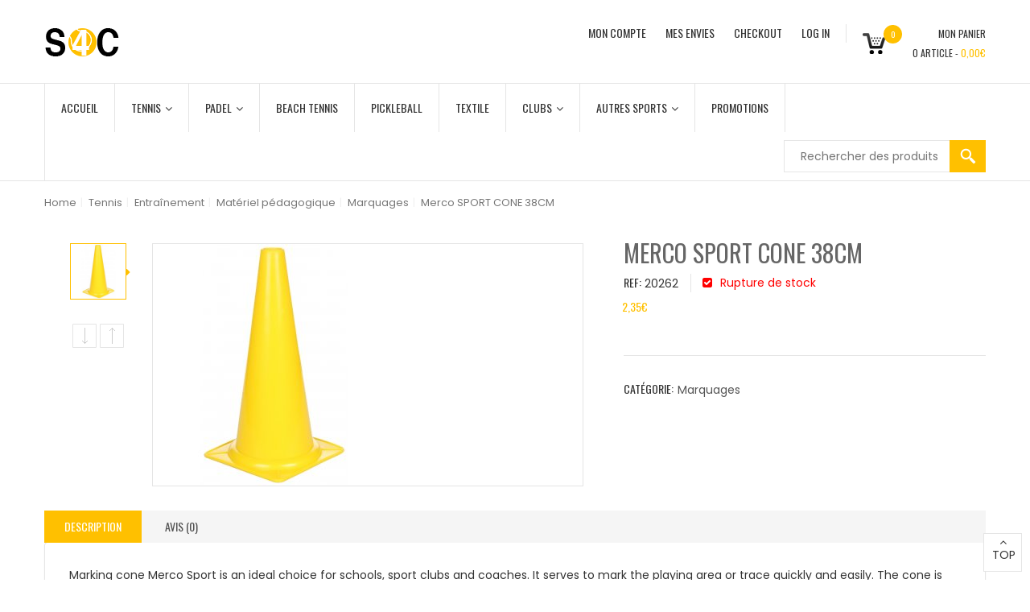

--- FILE ---
content_type: text/html; charset=UTF-8
request_url: https://www.sport4club.be/index.php/product/merco-sport-cone-38cm/
body_size: 21337
content:
<!DOCTYPE html>
<html lang="fr-FR">
    <head>
    <meta charset="UTF-8">
    <meta name="viewport" content="width=device-width, initial-scale=1">
    <link rel="profile" href="https://gmpg.org/xfn/11">
    <link rel="pingback" href="https://www.sport4club.be/xmlrpc.php">
    <script data-cfasync="false" data-no-defer="1" data-no-minify="1" data-no-optimize="1">var ewww_webp_supported=!1;function check_webp_feature(A,e){var w;e=void 0!==e?e:function(){},ewww_webp_supported?e(ewww_webp_supported):((w=new Image).onload=function(){ewww_webp_supported=0<w.width&&0<w.height,e&&e(ewww_webp_supported)},w.onerror=function(){e&&e(!1)},w.src="data:image/webp;base64,"+{alpha:"UklGRkoAAABXRUJQVlA4WAoAAAAQAAAAAAAAAAAAQUxQSAwAAAARBxAR/Q9ERP8DAABWUDggGAAAABQBAJ0BKgEAAQAAAP4AAA3AAP7mtQAAAA=="}[A])}check_webp_feature("alpha");</script><script data-cfasync="false" data-no-defer="1" data-no-minify="1" data-no-optimize="1">var Arrive=function(c,w){"use strict";if(c.MutationObserver&&"undefined"!=typeof HTMLElement){var r,a=0,u=(r=HTMLElement.prototype.matches||HTMLElement.prototype.webkitMatchesSelector||HTMLElement.prototype.mozMatchesSelector||HTMLElement.prototype.msMatchesSelector,{matchesSelector:function(e,t){return e instanceof HTMLElement&&r.call(e,t)},addMethod:function(e,t,r){var a=e[t];e[t]=function(){return r.length==arguments.length?r.apply(this,arguments):"function"==typeof a?a.apply(this,arguments):void 0}},callCallbacks:function(e,t){t&&t.options.onceOnly&&1==t.firedElems.length&&(e=[e[0]]);for(var r,a=0;r=e[a];a++)r&&r.callback&&r.callback.call(r.elem,r.elem);t&&t.options.onceOnly&&1==t.firedElems.length&&t.me.unbindEventWithSelectorAndCallback.call(t.target,t.selector,t.callback)},checkChildNodesRecursively:function(e,t,r,a){for(var i,n=0;i=e[n];n++)r(i,t,a)&&a.push({callback:t.callback,elem:i}),0<i.childNodes.length&&u.checkChildNodesRecursively(i.childNodes,t,r,a)},mergeArrays:function(e,t){var r,a={};for(r in e)e.hasOwnProperty(r)&&(a[r]=e[r]);for(r in t)t.hasOwnProperty(r)&&(a[r]=t[r]);return a},toElementsArray:function(e){return e=void 0!==e&&("number"!=typeof e.length||e===c)?[e]:e}}),e=(l.prototype.addEvent=function(e,t,r,a){a={target:e,selector:t,options:r,callback:a,firedElems:[]};return this._beforeAdding&&this._beforeAdding(a),this._eventsBucket.push(a),a},l.prototype.removeEvent=function(e){for(var t,r=this._eventsBucket.length-1;t=this._eventsBucket[r];r--)e(t)&&(this._beforeRemoving&&this._beforeRemoving(t),(t=this._eventsBucket.splice(r,1))&&t.length&&(t[0].callback=null))},l.prototype.beforeAdding=function(e){this._beforeAdding=e},l.prototype.beforeRemoving=function(e){this._beforeRemoving=e},l),t=function(i,n){var o=new e,l=this,s={fireOnAttributesModification:!1};return o.beforeAdding(function(t){var e=t.target;e!==c.document&&e!==c||(e=document.getElementsByTagName("html")[0]);var r=new MutationObserver(function(e){n.call(this,e,t)}),a=i(t.options);r.observe(e,a),t.observer=r,t.me=l}),o.beforeRemoving(function(e){e.observer.disconnect()}),this.bindEvent=function(e,t,r){t=u.mergeArrays(s,t);for(var a=u.toElementsArray(this),i=0;i<a.length;i++)o.addEvent(a[i],e,t,r)},this.unbindEvent=function(){var r=u.toElementsArray(this);o.removeEvent(function(e){for(var t=0;t<r.length;t++)if(this===w||e.target===r[t])return!0;return!1})},this.unbindEventWithSelectorOrCallback=function(r){var a=u.toElementsArray(this),i=r,e="function"==typeof r?function(e){for(var t=0;t<a.length;t++)if((this===w||e.target===a[t])&&e.callback===i)return!0;return!1}:function(e){for(var t=0;t<a.length;t++)if((this===w||e.target===a[t])&&e.selector===r)return!0;return!1};o.removeEvent(e)},this.unbindEventWithSelectorAndCallback=function(r,a){var i=u.toElementsArray(this);o.removeEvent(function(e){for(var t=0;t<i.length;t++)if((this===w||e.target===i[t])&&e.selector===r&&e.callback===a)return!0;return!1})},this},i=new function(){var s={fireOnAttributesModification:!1,onceOnly:!1,existing:!1};function n(e,t,r){return!(!u.matchesSelector(e,t.selector)||(e._id===w&&(e._id=a++),-1!=t.firedElems.indexOf(e._id)))&&(t.firedElems.push(e._id),!0)}var c=(i=new t(function(e){var t={attributes:!1,childList:!0,subtree:!0};return e.fireOnAttributesModification&&(t.attributes=!0),t},function(e,i){e.forEach(function(e){var t=e.addedNodes,r=e.target,a=[];null!==t&&0<t.length?u.checkChildNodesRecursively(t,i,n,a):"attributes"===e.type&&n(r,i)&&a.push({callback:i.callback,elem:r}),u.callCallbacks(a,i)})})).bindEvent;return i.bindEvent=function(e,t,r){t=void 0===r?(r=t,s):u.mergeArrays(s,t);var a=u.toElementsArray(this);if(t.existing){for(var i=[],n=0;n<a.length;n++)for(var o=a[n].querySelectorAll(e),l=0;l<o.length;l++)i.push({callback:r,elem:o[l]});if(t.onceOnly&&i.length)return r.call(i[0].elem,i[0].elem);setTimeout(u.callCallbacks,1,i)}c.call(this,e,t,r)},i},o=new function(){var a={};function i(e,t){return u.matchesSelector(e,t.selector)}var n=(o=new t(function(){return{childList:!0,subtree:!0}},function(e,r){e.forEach(function(e){var t=e.removedNodes,e=[];null!==t&&0<t.length&&u.checkChildNodesRecursively(t,r,i,e),u.callCallbacks(e,r)})})).bindEvent;return o.bindEvent=function(e,t,r){t=void 0===r?(r=t,a):u.mergeArrays(a,t),n.call(this,e,t,r)},o};d(HTMLElement.prototype),d(NodeList.prototype),d(HTMLCollection.prototype),d(HTMLDocument.prototype),d(Window.prototype);var n={};return s(i,n,"unbindAllArrive"),s(o,n,"unbindAllLeave"),n}function l(){this._eventsBucket=[],this._beforeAdding=null,this._beforeRemoving=null}function s(e,t,r){u.addMethod(t,r,e.unbindEvent),u.addMethod(t,r,e.unbindEventWithSelectorOrCallback),u.addMethod(t,r,e.unbindEventWithSelectorAndCallback)}function d(e){e.arrive=i.bindEvent,s(i,e,"unbindArrive"),e.leave=o.bindEvent,s(o,e,"unbindLeave")}}(window,void 0),ewww_webp_supported=!1;function check_webp_feature(e,t){var r;ewww_webp_supported?t(ewww_webp_supported):((r=new Image).onload=function(){ewww_webp_supported=0<r.width&&0<r.height,t(ewww_webp_supported)},r.onerror=function(){t(!1)},r.src="data:image/webp;base64,"+{alpha:"UklGRkoAAABXRUJQVlA4WAoAAAAQAAAAAAAAAAAAQUxQSAwAAAARBxAR/Q9ERP8DAABWUDggGAAAABQBAJ0BKgEAAQAAAP4AAA3AAP7mtQAAAA==",animation:"UklGRlIAAABXRUJQVlA4WAoAAAASAAAAAAAAAAAAQU5JTQYAAAD/////AABBTk1GJgAAAAAAAAAAAAAAAAAAAGQAAABWUDhMDQAAAC8AAAAQBxAREYiI/gcA"}[e])}function ewwwLoadImages(e){if(e){for(var t=document.querySelectorAll(".batch-image img, .image-wrapper a, .ngg-pro-masonry-item a, .ngg-galleria-offscreen-seo-wrapper a"),r=0,a=t.length;r<a;r++)ewwwAttr(t[r],"data-src",t[r].getAttribute("data-webp")),ewwwAttr(t[r],"data-thumbnail",t[r].getAttribute("data-webp-thumbnail"));for(var i=document.querySelectorAll(".rev_slider ul li"),r=0,a=i.length;r<a;r++){ewwwAttr(i[r],"data-thumb",i[r].getAttribute("data-webp-thumb"));for(var n=1;n<11;)ewwwAttr(i[r],"data-param"+n,i[r].getAttribute("data-webp-param"+n)),n++}for(r=0,a=(i=document.querySelectorAll(".rev_slider img")).length;r<a;r++)ewwwAttr(i[r],"data-lazyload",i[r].getAttribute("data-webp-lazyload"));for(var o=document.querySelectorAll("div.woocommerce-product-gallery__image"),r=0,a=o.length;r<a;r++)ewwwAttr(o[r],"data-thumb",o[r].getAttribute("data-webp-thumb"))}for(var l=document.querySelectorAll("video"),r=0,a=l.length;r<a;r++)ewwwAttr(l[r],"poster",e?l[r].getAttribute("data-poster-webp"):l[r].getAttribute("data-poster-image"));for(var s,c=document.querySelectorAll("img.ewww_webp_lazy_load"),r=0,a=c.length;r<a;r++)e&&(ewwwAttr(c[r],"data-lazy-srcset",c[r].getAttribute("data-lazy-srcset-webp")),ewwwAttr(c[r],"data-srcset",c[r].getAttribute("data-srcset-webp")),ewwwAttr(c[r],"data-lazy-src",c[r].getAttribute("data-lazy-src-webp")),ewwwAttr(c[r],"data-src",c[r].getAttribute("data-src-webp")),ewwwAttr(c[r],"data-orig-file",c[r].getAttribute("data-webp-orig-file")),ewwwAttr(c[r],"data-medium-file",c[r].getAttribute("data-webp-medium-file")),ewwwAttr(c[r],"data-large-file",c[r].getAttribute("data-webp-large-file")),null!=(s=c[r].getAttribute("srcset"))&&!1!==s&&s.includes("R0lGOD")&&ewwwAttr(c[r],"src",c[r].getAttribute("data-lazy-src-webp"))),c[r].className=c[r].className.replace(/\bewww_webp_lazy_load\b/,"");for(var w=document.querySelectorAll(".ewww_webp"),r=0,a=w.length;r<a;r++)e?(ewwwAttr(w[r],"srcset",w[r].getAttribute("data-srcset-webp")),ewwwAttr(w[r],"src",w[r].getAttribute("data-src-webp")),ewwwAttr(w[r],"data-orig-file",w[r].getAttribute("data-webp-orig-file")),ewwwAttr(w[r],"data-medium-file",w[r].getAttribute("data-webp-medium-file")),ewwwAttr(w[r],"data-large-file",w[r].getAttribute("data-webp-large-file")),ewwwAttr(w[r],"data-large_image",w[r].getAttribute("data-webp-large_image")),ewwwAttr(w[r],"data-src",w[r].getAttribute("data-webp-src"))):(ewwwAttr(w[r],"srcset",w[r].getAttribute("data-srcset-img")),ewwwAttr(w[r],"src",w[r].getAttribute("data-src-img"))),w[r].className=w[r].className.replace(/\bewww_webp\b/,"ewww_webp_loaded");window.jQuery&&jQuery.fn.isotope&&jQuery.fn.imagesLoaded&&(jQuery(".fusion-posts-container-infinite").imagesLoaded(function(){jQuery(".fusion-posts-container-infinite").hasClass("isotope")&&jQuery(".fusion-posts-container-infinite").isotope()}),jQuery(".fusion-portfolio:not(.fusion-recent-works) .fusion-portfolio-wrapper").imagesLoaded(function(){jQuery(".fusion-portfolio:not(.fusion-recent-works) .fusion-portfolio-wrapper").isotope()}))}function ewwwWebPInit(e){ewwwLoadImages(e),ewwwNggLoadGalleries(e),document.arrive(".ewww_webp",function(){ewwwLoadImages(e)}),document.arrive(".ewww_webp_lazy_load",function(){ewwwLoadImages(e)}),document.arrive("videos",function(){ewwwLoadImages(e)}),"loading"==document.readyState?document.addEventListener("DOMContentLoaded",ewwwJSONParserInit):("undefined"!=typeof galleries&&ewwwNggParseGalleries(e),ewwwWooParseVariations(e))}function ewwwAttr(e,t,r){null!=r&&!1!==r&&e.setAttribute(t,r)}function ewwwJSONParserInit(){"undefined"!=typeof galleries&&check_webp_feature("alpha",ewwwNggParseGalleries),check_webp_feature("alpha",ewwwWooParseVariations)}function ewwwWooParseVariations(e){if(e)for(var t=document.querySelectorAll("form.variations_form"),r=0,a=t.length;r<a;r++){var i=t[r].getAttribute("data-product_variations"),n=!1;try{for(var o in i=JSON.parse(i))void 0!==i[o]&&void 0!==i[o].image&&(void 0!==i[o].image.src_webp&&(i[o].image.src=i[o].image.src_webp,n=!0),void 0!==i[o].image.srcset_webp&&(i[o].image.srcset=i[o].image.srcset_webp,n=!0),void 0!==i[o].image.full_src_webp&&(i[o].image.full_src=i[o].image.full_src_webp,n=!0),void 0!==i[o].image.gallery_thumbnail_src_webp&&(i[o].image.gallery_thumbnail_src=i[o].image.gallery_thumbnail_src_webp,n=!0),void 0!==i[o].image.thumb_src_webp&&(i[o].image.thumb_src=i[o].image.thumb_src_webp,n=!0));n&&ewwwAttr(t[r],"data-product_variations",JSON.stringify(i))}catch(e){}}}function ewwwNggParseGalleries(e){if(e)for(var t in galleries){var r=galleries[t];galleries[t].images_list=ewwwNggParseImageList(r.images_list)}}function ewwwNggLoadGalleries(e){e&&document.addEventListener("ngg.galleria.themeadded",function(e,t){window.ngg_galleria._create_backup=window.ngg_galleria.create,window.ngg_galleria.create=function(e,t){var r=$(e).data("id");return galleries["gallery_"+r].images_list=ewwwNggParseImageList(galleries["gallery_"+r].images_list),window.ngg_galleria._create_backup(e,t)}})}function ewwwNggParseImageList(e){for(var t in e){var r=e[t];if(void 0!==r["image-webp"]&&(e[t].image=r["image-webp"],delete e[t]["image-webp"]),void 0!==r["thumb-webp"]&&(e[t].thumb=r["thumb-webp"],delete e[t]["thumb-webp"]),void 0!==r.full_image_webp&&(e[t].full_image=r.full_image_webp,delete e[t].full_image_webp),void 0!==r.srcsets)for(var a in r.srcsets)nggSrcset=r.srcsets[a],void 0!==r.srcsets[a+"-webp"]&&(e[t].srcsets[a]=r.srcsets[a+"-webp"],delete e[t].srcsets[a+"-webp"]);if(void 0!==r.full_srcsets)for(var i in r.full_srcsets)nggFSrcset=r.full_srcsets[i],void 0!==r.full_srcsets[i+"-webp"]&&(e[t].full_srcsets[i]=r.full_srcsets[i+"-webp"],delete e[t].full_srcsets[i+"-webp"])}return e}check_webp_feature("alpha",ewwwWebPInit);</script><title>Merco SPORT CONE 38CM &#8211; Sport4Club</title><link rel="preload" as="style" href="https://fonts.googleapis.com/css?family=Poppins%3A300%2C400%2C700%7COswald%3A300%2C400%2C700&#038;display=swap" /><link rel="stylesheet" href="https://fonts.googleapis.com/css?family=Poppins%3A300%2C400%2C700%7COswald%3A300%2C400%2C700&#038;display=swap" media="print" onload="this.media='all'" /><noscript><link rel="stylesheet" href="https://fonts.googleapis.com/css?family=Poppins%3A300%2C400%2C700%7COswald%3A300%2C400%2C700&#038;display=swap" /></noscript>
<meta name='robots' content='max-image-preview:large' />
<link rel='dns-prefetch' href='//maps.google.com' />
<link rel='dns-prefetch' href='//fonts.googleapis.com' />
<link href='https://fonts.gstatic.com' crossorigin rel='preconnect' />
<link rel="alternate" type="application/rss+xml" title="Sport4Club &raquo; Flux" href="https://www.sport4club.be/index.php/feed/" />
<link rel="alternate" type="application/rss+xml" title="Sport4Club &raquo; Flux des commentaires" href="https://www.sport4club.be/index.php/comments/feed/" />
<link rel="alternate" type="application/rss+xml" title="Sport4Club &raquo; Merco SPORT CONE 38CM Flux des commentaires" href="https://www.sport4club.be/index.php/product/merco-sport-cone-38cm/feed/" />
<style id='wp-emoji-styles-inline-css' type='text/css'>

	img.wp-smiley, img.emoji {
		display: inline !important;
		border: none !important;
		box-shadow: none !important;
		height: 1em !important;
		width: 1em !important;
		margin: 0 0.07em !important;
		vertical-align: -0.1em !important;
		background: none !important;
		padding: 0 !important;
	}
</style>
<link rel='stylesheet' id='wp-block-library-css' href='https://www.sport4club.be/wp-includes/css/dist/block-library/style.min.css' type='text/css' media='all' />
<style id='classic-theme-styles-inline-css' type='text/css'>
/*! This file is auto-generated */
.wp-block-button__link{color:#fff;background-color:#32373c;border-radius:9999px;box-shadow:none;text-decoration:none;padding:calc(.667em + 2px) calc(1.333em + 2px);font-size:1.125em}.wp-block-file__button{background:#32373c;color:#fff;text-decoration:none}
</style>
<style id='global-styles-inline-css' type='text/css'>
body{--wp--preset--color--black: #000000;--wp--preset--color--cyan-bluish-gray: #abb8c3;--wp--preset--color--white: #ffffff;--wp--preset--color--pale-pink: #f78da7;--wp--preset--color--vivid-red: #cf2e2e;--wp--preset--color--luminous-vivid-orange: #ff6900;--wp--preset--color--luminous-vivid-amber: #fcb900;--wp--preset--color--light-green-cyan: #7bdcb5;--wp--preset--color--vivid-green-cyan: #00d084;--wp--preset--color--pale-cyan-blue: #8ed1fc;--wp--preset--color--vivid-cyan-blue: #0693e3;--wp--preset--color--vivid-purple: #9b51e0;--wp--preset--gradient--vivid-cyan-blue-to-vivid-purple: linear-gradient(135deg,rgba(6,147,227,1) 0%,rgb(155,81,224) 100%);--wp--preset--gradient--light-green-cyan-to-vivid-green-cyan: linear-gradient(135deg,rgb(122,220,180) 0%,rgb(0,208,130) 100%);--wp--preset--gradient--luminous-vivid-amber-to-luminous-vivid-orange: linear-gradient(135deg,rgba(252,185,0,1) 0%,rgba(255,105,0,1) 100%);--wp--preset--gradient--luminous-vivid-orange-to-vivid-red: linear-gradient(135deg,rgba(255,105,0,1) 0%,rgb(207,46,46) 100%);--wp--preset--gradient--very-light-gray-to-cyan-bluish-gray: linear-gradient(135deg,rgb(238,238,238) 0%,rgb(169,184,195) 100%);--wp--preset--gradient--cool-to-warm-spectrum: linear-gradient(135deg,rgb(74,234,220) 0%,rgb(151,120,209) 20%,rgb(207,42,186) 40%,rgb(238,44,130) 60%,rgb(251,105,98) 80%,rgb(254,248,76) 100%);--wp--preset--gradient--blush-light-purple: linear-gradient(135deg,rgb(255,206,236) 0%,rgb(152,150,240) 100%);--wp--preset--gradient--blush-bordeaux: linear-gradient(135deg,rgb(254,205,165) 0%,rgb(254,45,45) 50%,rgb(107,0,62) 100%);--wp--preset--gradient--luminous-dusk: linear-gradient(135deg,rgb(255,203,112) 0%,rgb(199,81,192) 50%,rgb(65,88,208) 100%);--wp--preset--gradient--pale-ocean: linear-gradient(135deg,rgb(255,245,203) 0%,rgb(182,227,212) 50%,rgb(51,167,181) 100%);--wp--preset--gradient--electric-grass: linear-gradient(135deg,rgb(202,248,128) 0%,rgb(113,206,126) 100%);--wp--preset--gradient--midnight: linear-gradient(135deg,rgb(2,3,129) 0%,rgb(40,116,252) 100%);--wp--preset--font-size--small: 13px;--wp--preset--font-size--medium: 20px;--wp--preset--font-size--large: 36px;--wp--preset--font-size--x-large: 42px;--wp--preset--spacing--20: 0.44rem;--wp--preset--spacing--30: 0.67rem;--wp--preset--spacing--40: 1rem;--wp--preset--spacing--50: 1.5rem;--wp--preset--spacing--60: 2.25rem;--wp--preset--spacing--70: 3.38rem;--wp--preset--spacing--80: 5.06rem;--wp--preset--shadow--natural: 6px 6px 9px rgba(0, 0, 0, 0.2);--wp--preset--shadow--deep: 12px 12px 50px rgba(0, 0, 0, 0.4);--wp--preset--shadow--sharp: 6px 6px 0px rgba(0, 0, 0, 0.2);--wp--preset--shadow--outlined: 6px 6px 0px -3px rgba(255, 255, 255, 1), 6px 6px rgba(0, 0, 0, 1);--wp--preset--shadow--crisp: 6px 6px 0px rgba(0, 0, 0, 1);}:where(.is-layout-flex){gap: 0.5em;}:where(.is-layout-grid){gap: 0.5em;}body .is-layout-flow > .alignleft{float: left;margin-inline-start: 0;margin-inline-end: 2em;}body .is-layout-flow > .alignright{float: right;margin-inline-start: 2em;margin-inline-end: 0;}body .is-layout-flow > .aligncenter{margin-left: auto !important;margin-right: auto !important;}body .is-layout-constrained > .alignleft{float: left;margin-inline-start: 0;margin-inline-end: 2em;}body .is-layout-constrained > .alignright{float: right;margin-inline-start: 2em;margin-inline-end: 0;}body .is-layout-constrained > .aligncenter{margin-left: auto !important;margin-right: auto !important;}body .is-layout-constrained > :where(:not(.alignleft):not(.alignright):not(.alignfull)){max-width: var(--wp--style--global--content-size);margin-left: auto !important;margin-right: auto !important;}body .is-layout-constrained > .alignwide{max-width: var(--wp--style--global--wide-size);}body .is-layout-flex{display: flex;}body .is-layout-flex{flex-wrap: wrap;align-items: center;}body .is-layout-flex > *{margin: 0;}body .is-layout-grid{display: grid;}body .is-layout-grid > *{margin: 0;}:where(.wp-block-columns.is-layout-flex){gap: 2em;}:where(.wp-block-columns.is-layout-grid){gap: 2em;}:where(.wp-block-post-template.is-layout-flex){gap: 1.25em;}:where(.wp-block-post-template.is-layout-grid){gap: 1.25em;}.has-black-color{color: var(--wp--preset--color--black) !important;}.has-cyan-bluish-gray-color{color: var(--wp--preset--color--cyan-bluish-gray) !important;}.has-white-color{color: var(--wp--preset--color--white) !important;}.has-pale-pink-color{color: var(--wp--preset--color--pale-pink) !important;}.has-vivid-red-color{color: var(--wp--preset--color--vivid-red) !important;}.has-luminous-vivid-orange-color{color: var(--wp--preset--color--luminous-vivid-orange) !important;}.has-luminous-vivid-amber-color{color: var(--wp--preset--color--luminous-vivid-amber) !important;}.has-light-green-cyan-color{color: var(--wp--preset--color--light-green-cyan) !important;}.has-vivid-green-cyan-color{color: var(--wp--preset--color--vivid-green-cyan) !important;}.has-pale-cyan-blue-color{color: var(--wp--preset--color--pale-cyan-blue) !important;}.has-vivid-cyan-blue-color{color: var(--wp--preset--color--vivid-cyan-blue) !important;}.has-vivid-purple-color{color: var(--wp--preset--color--vivid-purple) !important;}.has-black-background-color{background-color: var(--wp--preset--color--black) !important;}.has-cyan-bluish-gray-background-color{background-color: var(--wp--preset--color--cyan-bluish-gray) !important;}.has-white-background-color{background-color: var(--wp--preset--color--white) !important;}.has-pale-pink-background-color{background-color: var(--wp--preset--color--pale-pink) !important;}.has-vivid-red-background-color{background-color: var(--wp--preset--color--vivid-red) !important;}.has-luminous-vivid-orange-background-color{background-color: var(--wp--preset--color--luminous-vivid-orange) !important;}.has-luminous-vivid-amber-background-color{background-color: var(--wp--preset--color--luminous-vivid-amber) !important;}.has-light-green-cyan-background-color{background-color: var(--wp--preset--color--light-green-cyan) !important;}.has-vivid-green-cyan-background-color{background-color: var(--wp--preset--color--vivid-green-cyan) !important;}.has-pale-cyan-blue-background-color{background-color: var(--wp--preset--color--pale-cyan-blue) !important;}.has-vivid-cyan-blue-background-color{background-color: var(--wp--preset--color--vivid-cyan-blue) !important;}.has-vivid-purple-background-color{background-color: var(--wp--preset--color--vivid-purple) !important;}.has-black-border-color{border-color: var(--wp--preset--color--black) !important;}.has-cyan-bluish-gray-border-color{border-color: var(--wp--preset--color--cyan-bluish-gray) !important;}.has-white-border-color{border-color: var(--wp--preset--color--white) !important;}.has-pale-pink-border-color{border-color: var(--wp--preset--color--pale-pink) !important;}.has-vivid-red-border-color{border-color: var(--wp--preset--color--vivid-red) !important;}.has-luminous-vivid-orange-border-color{border-color: var(--wp--preset--color--luminous-vivid-orange) !important;}.has-luminous-vivid-amber-border-color{border-color: var(--wp--preset--color--luminous-vivid-amber) !important;}.has-light-green-cyan-border-color{border-color: var(--wp--preset--color--light-green-cyan) !important;}.has-vivid-green-cyan-border-color{border-color: var(--wp--preset--color--vivid-green-cyan) !important;}.has-pale-cyan-blue-border-color{border-color: var(--wp--preset--color--pale-cyan-blue) !important;}.has-vivid-cyan-blue-border-color{border-color: var(--wp--preset--color--vivid-cyan-blue) !important;}.has-vivid-purple-border-color{border-color: var(--wp--preset--color--vivid-purple) !important;}.has-vivid-cyan-blue-to-vivid-purple-gradient-background{background: var(--wp--preset--gradient--vivid-cyan-blue-to-vivid-purple) !important;}.has-light-green-cyan-to-vivid-green-cyan-gradient-background{background: var(--wp--preset--gradient--light-green-cyan-to-vivid-green-cyan) !important;}.has-luminous-vivid-amber-to-luminous-vivid-orange-gradient-background{background: var(--wp--preset--gradient--luminous-vivid-amber-to-luminous-vivid-orange) !important;}.has-luminous-vivid-orange-to-vivid-red-gradient-background{background: var(--wp--preset--gradient--luminous-vivid-orange-to-vivid-red) !important;}.has-very-light-gray-to-cyan-bluish-gray-gradient-background{background: var(--wp--preset--gradient--very-light-gray-to-cyan-bluish-gray) !important;}.has-cool-to-warm-spectrum-gradient-background{background: var(--wp--preset--gradient--cool-to-warm-spectrum) !important;}.has-blush-light-purple-gradient-background{background: var(--wp--preset--gradient--blush-light-purple) !important;}.has-blush-bordeaux-gradient-background{background: var(--wp--preset--gradient--blush-bordeaux) !important;}.has-luminous-dusk-gradient-background{background: var(--wp--preset--gradient--luminous-dusk) !important;}.has-pale-ocean-gradient-background{background: var(--wp--preset--gradient--pale-ocean) !important;}.has-electric-grass-gradient-background{background: var(--wp--preset--gradient--electric-grass) !important;}.has-midnight-gradient-background{background: var(--wp--preset--gradient--midnight) !important;}.has-small-font-size{font-size: var(--wp--preset--font-size--small) !important;}.has-medium-font-size{font-size: var(--wp--preset--font-size--medium) !important;}.has-large-font-size{font-size: var(--wp--preset--font-size--large) !important;}.has-x-large-font-size{font-size: var(--wp--preset--font-size--x-large) !important;}
.wp-block-navigation a:where(:not(.wp-element-button)){color: inherit;}
:where(.wp-block-post-template.is-layout-flex){gap: 1.25em;}:where(.wp-block-post-template.is-layout-grid){gap: 1.25em;}
:where(.wp-block-columns.is-layout-flex){gap: 2em;}:where(.wp-block-columns.is-layout-grid){gap: 2em;}
.wp-block-pullquote{font-size: 1.5em;line-height: 1.6;}
</style>
<link rel='stylesheet' id='woocommerce-advanced-product-labels-css' href='https://www.sport4club.be/wp-content/plugins/woocommerce-advanced-product-labels/assets/front-end/css/woocommerce-advanced-product-labels.min.css' type='text/css' media='all' />
<link data-minify="1" rel='stylesheet' id='woocommerce-layout-css' href='https://www.sport4club.be/wp-content/cache/min/1/wp-content/plugins/woocommerce/assets/css/woocommerce-layout.css?ver=1729523121' type='text/css' media='all' />
<link data-minify="1" rel='stylesheet' id='woocommerce-smallscreen-css' href='https://www.sport4club.be/wp-content/cache/min/1/wp-content/plugins/woocommerce/assets/css/woocommerce-smallscreen.css?ver=1729523121' type='text/css' media='only screen and (max-width: 768px)' />
<link data-minify="1" rel='stylesheet' id='woocommerce-general-css' href='https://www.sport4club.be/wp-content/cache/min/1/wp-content/plugins/woocommerce/assets/css/woocommerce.css?ver=1729523121' type='text/css' media='all' />
<style id='woocommerce-inline-inline-css' type='text/css'>
.woocommerce form .form-row .required { visibility: visible; }
</style>
<link data-minify="1" rel='stylesheet' id='brands-styles-css' href='https://www.sport4club.be/wp-content/cache/min/1/wp-content/plugins/woocommerce-brands/assets/css/style.css?ver=1729523121' type='text/css' media='all' />

<link data-minify="1" rel='stylesheet' id='font-awesome-min-css' href='https://www.sport4club.be/wp-content/cache/min/1/wp-content/themes/sport/assets/css/libs/font-awesome.min.css?ver=1729523121' type='text/css' media='all' />
<link data-minify="1" rel='stylesheet' id='font-linearicons-css' href='https://www.sport4club.be/wp-content/cache/min/1/wp-content/themes/sport/assets/css/libs/font-linearicons.css?ver=1729523121' type='text/css' media='all' />
<link data-minify="1" rel='stylesheet' id='bootstrap-min-css' href='https://www.sport4club.be/wp-content/cache/min/1/wp-content/themes/sport/assets/css/libs/bootstrap.min.css?ver=1729523121' type='text/css' media='all' />
<link rel='stylesheet' id='bootstrap-theme-min-css' href='https://www.sport4club.be/wp-content/themes/sport/assets/css/libs/bootstrap-theme.min.css' type='text/css' media='all' />
<link data-minify="1" rel='stylesheet' id='jquery-fancybox-css' href='https://www.sport4club.be/wp-content/cache/min/1/wp-content/themes/sport/assets/css/libs/jquery.fancybox.css?ver=1729523121' type='text/css' media='all' />
<link rel='stylesheet' id='jquery-ui-min-css' href='https://www.sport4club.be/wp-content/themes/sport/assets/css/libs/jquery-ui.min.css' type='text/css' media='all' />
<link data-minify="1" rel='stylesheet' id='owl-carousel-css' href='https://www.sport4club.be/wp-content/cache/min/1/wp-content/themes/sport/assets/css/libs/owl.carousel.css?ver=1729523121' type='text/css' media='all' />
<link data-minify="1" rel='stylesheet' id='owl-transitions-css' href='https://www.sport4club.be/wp-content/cache/min/1/wp-content/themes/sport/assets/css/libs/owl.transitions.css?ver=1729523121' type='text/css' media='all' />
<link data-minify="1" rel='stylesheet' id='owl-theme-css' href='https://www.sport4club.be/wp-content/cache/min/1/wp-content/themes/sport/assets/css/libs/owl.theme.css?ver=1729523121' type='text/css' media='all' />
<link data-minify="1" rel='stylesheet' id='flipclock-css' href='https://www.sport4club.be/wp-content/cache/min/1/wp-content/themes/sport/assets/css/libs/flipclock.css?ver=1729523121' type='text/css' media='all' />
<link data-minify="1" rel='stylesheet' id='slick-css' href='https://www.sport4club.be/wp-content/cache/min/1/wp-content/themes/sport/assets/css/libs/slick.css?ver=1729523121' type='text/css' media='all' />
<link data-minify="1" rel='stylesheet' id='animate-css' href='https://www.sport4club.be/wp-content/cache/min/1/wp-content/themes/sport/assets/css/libs/animate.css?ver=1729523121' type='text/css' media='all' />
<link data-minify="1" rel='stylesheet' id='hover-css' href='https://www.sport4club.be/wp-content/cache/min/1/wp-content/themes/sport/assets/css/libs/hover.css?ver=1729523121' type='text/css' media='all' />
<link data-minify="1" rel='stylesheet' id='s7upf-color-css' href='https://www.sport4club.be/wp-content/cache/min/1/wp-content/themes/sport/assets/css/color.css?ver=1729523121' type='text/css' media='all' />
<link data-minify="1" rel='stylesheet' id='s7upf-theme-css' href='https://www.sport4club.be/wp-content/cache/min/1/wp-content/themes/sport/assets/css/theme.css?ver=1729523121' type='text/css' media='all' />
<link data-minify="1" rel='stylesheet' id='s7upf-responsive-css' href='https://www.sport4club.be/wp-content/cache/min/1/wp-content/themes/sport/assets/css/responsive.css?ver=1729523121' type='text/css' media='all' />
<link data-minify="1" rel='stylesheet' id='s7upf-browser-css' href='https://www.sport4club.be/wp-content/cache/min/1/wp-content/themes/sport/assets/css/browser.css?ver=1729523121' type='text/css' media='all' />
<link data-minify="1" rel='stylesheet' id='s7upf-theme-unitest-css' href='https://www.sport4club.be/wp-content/cache/min/1/wp-content/themes/sport/assets/css/theme-unitest.css?ver=1729523121' type='text/css' media='all' />
<link data-minify="1" rel='stylesheet' id='s7upf-theme-style-css' href='https://www.sport4club.be/wp-content/cache/min/1/wp-content/themes/sport/assets/css/custom-style.css?ver=1729523121' type='text/css' media='all' />
<style id='s7upf-theme-style-inline-css' type='text/css'>
.title-tab8 > ul > li.active > a,.list-club li i, .list-club li span,.event-item .title14 a:hover,.element-product-style4 .woocommerce .product-extra-link2 a:hover,.element-blog-style4 ul li,.percent-config span,.bread-crumb a:hover,.woocommerce-account .woocommerce-MyAccount-navigation ul li a:hover,.woocommerce-account .woocommerce-MyAccount-navigation ul li.is-active a,.gallery-control .carousel ul li a.active::before,.detail-qty > a:hover,.woocommerce div.product p.price, .woocommerce div.product span.price,.sidebar .widget_nav_menu ul li a:before, .sidebar .widget_meta ul li a:before, .sidebar .widget_pages ul li a:before, .sidebar .widget_categories ul li a:before, .sidebar .widget_recent_entries ul li a:before, .sidebar .widget_archive ul li a:before,.single .mb-category-list a:hover,.footer-tags a:hover,.title-box3 > ul > li.active > a,.element-banner2 .btn-caret:hover,.element-blog-style4 .post-info .title-post a:hover,.s7up-tabs.vc_tta .vc_tta-tabs-container ul.vc_tta-tabs-list > li a:hover,.s7up-tabs.vc_tta .vc_tta-tabs-container ul.vc_tta-tabs-list li.vc_active a,.mb-element-product-style10 .product-extra-link2 .button:hover,.mb-element-product-style11 .product-extra-link2 .button:hover,.list-service .item-service:hover .title18 a, .item-service.active .title18 a,.product-price ins,.element-info-box2 .desc a:hover,.product-price .price,.product-price .price .amount > span,.main-nav > ul > li:hover > a,.color,a:hover, a:focus,.main-nav > ul > li.current-menu-ancestor > a, .main-nav > ul > li.active > a, .main-nav > ul > li .sub-menu > li.current-menu-ancestor > a, .main-nav > ul > li .sub-menu > li.active > a
    {color: #ffc000 }
.mb-element-product-style10 .product-extra-link2 .add_to_cart_button:hover, .mb-element-product-style11 .product-extra-link2 .add_to_cart_button:hover
    {color: #ffc000 !important}
.siderbar-home8 .mb-widget-product-categories .list-cat-icon2 > ul > li > a:hover,.element-blog-style7 .post-thumb .cat-label a,.comming-event .shop-button:hover,.owl-theme .owl-controls.clickable .owl-page:hover span,.banner-slider5 .owl-theme .owl-controls .owl-page.active span,.dm-button-color,.dm-button,#add_payment_method .wc-proceed-to-checkout a.checkout-button:hover, .woocommerce-cart .wc-proceed-to-checkout a.checkout-button:hover, .woocommerce-checkout .wc-proceed-to-checkout a.checkout-button:hover,.woocommerce .product-type-external .single_add_to_cart_product .cart .button:hover,.woocommerce div.product .woocommerce-tabs ul.tabs li.active a,.gallery-control > a:hover,.woocommerce div.product form.cart .button:hover,.widget .tagcloud a:hover,.range-filter .slider-range,.view-type a.active,.list-cat-icon2 > ul > li > a:hover::before,.pagi-bar .page-numbers.current,.mb-post-per-page .dropdown-list li a:hover,.item-adv4 .btn-adv4:hover span,.owl-theme.group-navi.style2 .owl-controls .owl-buttons div:hover,.title-box3 > ul > li.active > a::after,.banner-slider3 .slick-slider .slick-dots > li.slick-active,.wpb-js-composer .vc_tta.s7up-tabs .vc_tta-tab.vc_active > a::before,.category-slider .cat-item .cat-info,.middle-navi.owl-theme .owl-controls .owl-buttons div:hover,.slick-slider .slick-arrow:hover .slick-nav, .slick-slider .slick-arrow .slick-nav:hover,body .scroll-top:hover,.shop-button:hover,.banner-slider .owl-theme .owl-controls .owl-buttons div:hover,.btn-arrow::before,.owl-theme .owl-controls .owl-buttons div:hover,.product-extra-link > a:hover,.title-underline span::after,.woocommerce #respond input#submit:hover, .woocommerce a.button:hover, .woocommerce button.button:hover, .woocommerce input.button:hover,.title-tab1 li.active .link-btn,.slick-slider .slick-dots > li.slick-active,.smart-search-form input[type="submit"],.bg-color,.list-cat-search li a:hover, .language-list li a:hover, .list-profile li a:hover, .currency-list li a:hover
    {background-color: #ffc000 }
.wpb-js-composer .vc_tta.s7up-tabs .vc_tta-tab.vc_active > a::before
    {background-color: #ffc000 !important}
.list-mini-cart-item::-webkit-scrollbar-thumb
    {background-image: -webkit-gradient(linear,40% 0%,75% 84%,from( #ffc000 ),to( #ffc000 ), color-stop(.6, #ffc000 ))}
.woocommerce-account .woocommerce-MyAccount-navigation,.gallery-control .carousel ul li a.active,.gallery-control > a:hover,.range-filter .ui-slider-handle.ui-state-default.ui-corner-all,.view-type a.active,.pagi-bar .page-numbers.current,.item-adv4 .btn-adv4:hover,.item-adv3:hover .adv-thumb-link::after,.wpb-js-composer .vc_tta.s7up-tabs .vc_tta-tab.vc_active > a::before,body .scroll-top:hover,.owl-theme .owl-controls .owl-buttons div:hover
    {border-color: #ffc000 }
.wpb-js-composer .vc_tta.s7up-tabs .vc_tta-tab.vc_active > a::before
    {border-color: #ffc000 !important}

</style>
<link rel='stylesheet' id='s7upf-theme-default-css' href='https://www.sport4club.be/wp-content/themes/sport/style.css' type='text/css' media='all' />
<link data-minify="1" rel='stylesheet' id='js_composer_custom_css-css' href='https://www.sport4club.be/wp-content/cache/min/1/wp-content/uploads/js_composer/custom.css?ver=1729523121' type='text/css' media='all' />
<link data-minify="1" rel='stylesheet' id='prdctfltr-css' href='https://www.sport4club.be/wp-content/cache/min/1/wp-content/plugins/prdctfltr/includes/css/style.min.css?ver=1729523121' type='text/css' media='all' />
<script type="text/template" id="tmpl-variation-template">
	<div class="woocommerce-variation-description">{{{ data.variation.variation_description }}}</div>
	<div class="woocommerce-variation-price">{{{ data.variation.price_html }}}</div>
	<div class="woocommerce-variation-availability">{{{ data.variation.availability_html }}}</div>
</script>
<script type="text/template" id="tmpl-unavailable-variation-template">
	<p>Désolé, ce produit n&rsquo;est pas disponible. Veuillez choisir une combinaison différente.</p>
</script>
<script type="text/javascript" src="https://www.sport4club.be/wp-includes/js/jquery/jquery.min.js" id="jquery-core-js"></script>
<script type="text/javascript" src="https://www.sport4club.be/wp-includes/js/jquery/jquery-migrate.min.js" id="jquery-migrate-js"></script>
<script type="text/javascript" src="https://www.sport4club.be/wp-content/plugins/woocommerce/assets/js/jquery-blockui/jquery.blockUI.min.js" id="jquery-blockui-js" data-wp-strategy="defer"></script>
<script type="text/javascript" id="wc-add-to-cart-js-extra">
/* <![CDATA[ */
var wc_add_to_cart_params = {"ajax_url":"\/wp-admin\/admin-ajax.php","wc_ajax_url":"\/?wc-ajax=%%endpoint%%","i18n_view_cart":"Voir le panier","cart_url":"https:\/\/www.sport4club.be\/index.php\/cart\/","is_cart":"","cart_redirect_after_add":"no"};
/* ]]> */
</script>
<script type="text/javascript" src="https://www.sport4club.be/wp-content/plugins/woocommerce/assets/js/frontend/add-to-cart.min.js" id="wc-add-to-cart-js" data-wp-strategy="defer"></script>
<script type="text/javascript" id="wc-single-product-js-extra">
/* <![CDATA[ */
var wc_single_product_params = {"i18n_required_rating_text":"Veuillez s\u00e9lectionner une note","review_rating_required":"yes","flexslider":{"rtl":false,"animation":"slide","smoothHeight":true,"directionNav":false,"controlNav":"thumbnails","slideshow":false,"animationSpeed":500,"animationLoop":false,"allowOneSlide":false},"zoom_enabled":"","zoom_options":[],"photoswipe_enabled":"","photoswipe_options":{"shareEl":false,"closeOnScroll":false,"history":false,"hideAnimationDuration":0,"showAnimationDuration":0},"flexslider_enabled":"1"};
/* ]]> */
</script>
<script type="text/javascript" src="https://www.sport4club.be/wp-content/plugins/woocommerce/assets/js/frontend/single-product.min.js" id="wc-single-product-js" defer="defer" data-wp-strategy="defer"></script>
<script type="text/javascript" src="https://www.sport4club.be/wp-content/plugins/woocommerce/assets/js/js-cookie/js.cookie.min.js" id="js-cookie-js" defer="defer" data-wp-strategy="defer"></script>
<script type="text/javascript" id="woocommerce-js-extra">
/* <![CDATA[ */
var woocommerce_params = {"ajax_url":"\/wp-admin\/admin-ajax.php","wc_ajax_url":"\/?wc-ajax=%%endpoint%%"};
/* ]]> */
</script>
<script type="text/javascript" src="https://www.sport4club.be/wp-content/plugins/woocommerce/assets/js/frontend/woocommerce.min.js" id="woocommerce-js" defer="defer" data-wp-strategy="defer"></script>
<script type="text/javascript" src="https://www.sport4club.be/wp-content/plugins/js_composer/assets/js/vendors/woocommerce-add-to-cart.js" id="vc_woocommerce-add-to-cart-js-js"></script>
<link rel="https://api.w.org/" href="https://www.sport4club.be/index.php/wp-json/" /><link rel="alternate" type="application/json" href="https://www.sport4club.be/index.php/wp-json/wp/v2/product/5497" /><link rel="EditURI" type="application/rsd+xml" title="RSD" href="https://www.sport4club.be/xmlrpc.php?rsd" />
<meta name="generator" content="WordPress 6.4.7" />
<meta name="generator" content="WooCommerce 8.3.1" />
<link rel="canonical" href="https://www.sport4club.be/index.php/product/merco-sport-cone-38cm/" />
<link rel='shortlink' href='https://www.sport4club.be/?p=5497' />
<link rel="alternate" type="application/json+oembed" href="https://www.sport4club.be/index.php/wp-json/oembed/1.0/embed?url=https%3A%2F%2Fwww.sport4club.be%2Findex.php%2Fproduct%2Fmerco-sport-cone-38cm%2F" />
<link rel="alternate" type="text/xml+oembed" href="https://www.sport4club.be/index.php/wp-json/oembed/1.0/embed?url=https%3A%2F%2Fwww.sport4club.be%2Findex.php%2Fproduct%2Fmerco-sport-cone-38cm%2F&#038;format=xml" />

<!-- This website runs the Product Feed PRO for WooCommerce by AdTribes.io plugin - version 13.1.6 -->
	<noscript><style>.woocommerce-product-gallery{ opacity: 1 !important; }</style></noscript>
	<meta name="generator" content="Powered by WPBakery Page Builder - drag and drop page builder for WordPress."/>
<meta name="generator" content="Product Filter for WooCommerce"/>		<style type="text/css" id="wp-custom-css">
			.label-wrap.wapl-corner.wapl-alignleft .product-label {
		float: left;
    left: -37px;
    top: -30px;
}
.item-product .product-label {
    position: absolute;
    top: -8px;
    left: 4px;
    color: #fff;
    font-size: 14px;
    font-family: Oswald;
    text-transform: uppercase;
    text-align: center;
    width: 148px;
    height: 70px;
    background-repeat: no-repeat;
    background-position: center center;
    z-index: 10;
    padding: 0 5px;
    line-height: 18px;
}
.product-sale-new {
		display:none;
}		</style>
		<noscript><style> .wpb_animate_when_almost_visible { opacity: 1; }</style></noscript><noscript><style id="rocket-lazyload-nojs-css">.rll-youtube-player, [data-lazy-src]{display:none !important;}</style></noscript>    </head>
    <body data-rsssl=1 class="product-template-default single single-product postid-5497 theme-sport woocommerce woocommerce-page woocommerce-no-js theme-ver-2.7 wpb-js-composer js-comp-ver-6.6.0 vc_responsive">
<script data-cfasync="false" data-no-defer="1" data-no-minify="1" data-no-optimize="1">if(typeof ewww_webp_supported==="undefined"){var ewww_webp_supported=!1}if(ewww_webp_supported){document.body.classList.add("webp-support")}</script>
        <div class="wrap">
            <header id="header" class="site-header">
                            <div class="header-page ">
            <div class="container">
                <div class="vc_row wpb_row header-main5"><div class="wpb_column column_container col-sm-3 col-xs-7"><div class="vc_column-inner"><div class="wpb_wrapper"><div class="logo logo1 text-left ">
    <h1 class="hidden">Sport4Club</h1>
    <a href="https://www.sport4club.be/"><img src="data:image/svg+xml,%3Csvg%20xmlns='http://www.w3.org/2000/svg'%20viewBox='0%200%200%200'%3E%3C/svg%3E" alt="logo" data-lazy-src="https://www.sport4club.be/wp-content/uploads/2017/07/logo_S4C.png" data-lazy-src-webp="https://www.sport4club.be/wp-content/uploads/2017/07/logo_S4C.png.webp" class="ewww_webp_lazy_load"><noscript><img src="https://www.sport4club.be/wp-content/uploads/2017/07/logo_S4C.png" alt="logo"></noscript></a>
</div></div></div></div><div class="wpb_column column_container col-sm-9 col-md-9 col-xs-5"><div class="vc_column-inner"><div class="wpb_wrapper">    <div class="element-mini-cart     ">
        <div class="mini-cart-box pull-right">
            <a class="mini-cart-link title12" href="#" onclick="return false;">
                <input class="num-decimal" type="hidden" value="2">
                <div class="total-default hidden"><span class="woocommerce-Price-amount amount"><bdi>0,00<span class="woocommerce-Price-currencySymbol">&euro;</span></bdi></span></div>
                <span class="mini-cart-icon inline-block"><img src="data:image/svg+xml,%3Csvg%20xmlns='http://www.w3.org/2000/svg'%20viewBox='0%200%200%200'%3E%3C/svg%3E" alt="mini-cart" data-lazy-src="https://www.sport4club.be/wp-content/uploads/2017/07//icon-cart-28x26.png" data-lazy-src-webp="https://www.sport4club.be/wp-content/uploads/2017/07//icon-cart-28x26.png.webp" class="ewww_webp_lazy_load"><noscript><img src="https://www.sport4club.be/wp-content/uploads/2017/07//icon-cart-28x26.png" alt="mini-cart"></noscript>
                    <sup class="bg-color white round cart-item-count mb-count-ajax ">0</sup>
                </span>
                <span class="mini-cart-number  black inline-block text-right ">Mon panier <br> <span class="mb-count-ajax">0</span> Article - <span class="color mb-price "><span class="woocommerce-Price-amount amount"><bdi>0,00<span class="woocommerce-Price-currencySymbol">&euro;</span></bdi></span></span></span>
            </a>
            <div class="mini-cart-content text-left">
                            <h5 class="mini-cart-head">Aucun produit dans votre panier</h5>
                        </div>
        </div>
    </div>
    <div class="element-top-bar pull-right text-right wrap-account5">
        <ul class="list-inline-block top-menu">
                                    <li><a class="title14 black " href="https://www.sport4club.be/index.php/my-account/">MON COMPTE</a></li>
                                            <li><a class="title14 black " href="https://www.sport4club.be/index.php/wishlist/">MES ENVIES</a></li>
                                            <li><a class="title14 black " href="https://www.sport4club.be/index.php/checkout/">CHECKOUT</a></li>
                                                <li>
                                            <a href="https://www.sport4club.be/index.php/my-account/" class="title14 black ">Log In</a>
                                    </li>
                    </ul>

            </div>
    
</div></div></div></div><div data-vc-full-width="true" data-vc-full-width-init="false" data-vc-stretch-content="true" class="vc_row wpb_row css-padding-wpb_column vc_custom_1502703254975 vc_row-has-fill vc_row-no-padding"><div class="wpb_column column_container col-sm-12"><div class="vc_column-inner"><div class="wpb_wrapper"><div class="header-nav5 element-menu-style3 header-ontop  s7upf_1769027525"><div class="container"><div class="nav-search5"><div class="row"><div class="col-md-12 col-sm-12 col-xs-12"><nav class="main-nav main-nav1"><ul id="menu-main-menu" class="list-none"><li id="menu-item-2106" class="menu-item menu-item-type-post_type menu-item-object-page menu-item-home menu-item-2106"><a title="Accueil" href="https://www.sport4club.be/">Accueil</a></li>
<li id="menu-item-6046" class="menu-item menu-item-type-taxonomy menu-item-object-product_cat current-product-ancestor menu-item-has-children menu-item-6046 dropdown"><a title="Tennis" href="https://www.sport4club.be/index.php/product-category/tennis/" class="dropdown-toggle">Tennis<i class="fa fa-angle-down menu-down mb-icon-menu" aria-hidden="true"></i></a>
<ul class="sub-menu menu-odd  menu-depth-1">
	<li id="menu-item-9479" class="menu-item menu-item-type-taxonomy menu-item-object-product_cat menu-item-has-children menu-item-9479 dropdown"><a title="Raquettes" href="https://www.sport4club.be/index.php/product-category/tennis/raquettes-tennis/">Raquettes<i class="fa fa-angle-down menu-down mb-icon-menu" aria-hidden="true"></i></a>
	<ul class="sub-menu menu-even sub-sub-menu menu-depth-2">
		<li id="menu-item-9501" class="menu-item menu-item-type-taxonomy menu-item-object-product_cat menu-item-9501"><a title="Adulte" href="https://www.sport4club.be/index.php/product-category/tennis/raquettes-tennis/raquettes-adulte/">Adulte</a></li>
		<li id="menu-item-9502" class="menu-item menu-item-type-taxonomy menu-item-object-product_cat menu-item-9502"><a title="Junior" href="https://www.sport4club.be/index.php/product-category/tennis/raquettes-tennis/raquettes-junior/">Junior</a></li>
		<li id="menu-item-9480" class="menu-item menu-item-type-taxonomy menu-item-object-product_cat menu-item-9480"><a title="Sacs" href="https://www.sport4club.be/index.php/product-category/tennis/sacs-tennis/">Sacs</a></li>
	</ul>
</li>
	<li id="menu-item-9474" class="menu-item menu-item-type-taxonomy menu-item-object-product_cat menu-item-9474"><a title="Accessoires" href="https://www.sport4club.be/index.php/product-category/tennis/accessoires-tennis/">Accessoires</a></li>
	<li id="menu-item-9475" class="menu-item menu-item-type-taxonomy menu-item-object-product_cat menu-item-9475"><a title="Balles" href="https://www.sport4club.be/index.php/product-category/tennis/balles-tennis/">Balles</a></li>
	<li id="menu-item-9476" class="menu-item menu-item-type-taxonomy menu-item-object-product_cat menu-item-9476"><a title="Cordages" href="https://www.sport4club.be/index.php/product-category/tennis/cordages/">Cordages</a></li>
	<li id="menu-item-9477" class="menu-item menu-item-type-taxonomy menu-item-object-product_cat current-product-ancestor menu-item-has-children menu-item-9477 dropdown"><a title="Entraînement" href="https://www.sport4club.be/index.php/product-category/tennis/entrainement-tennis/">Entraînement<i class="fa fa-angle-down menu-down mb-icon-menu" aria-hidden="true"></i></a>
	<ul class="sub-menu menu-even sub-sub-menu menu-depth-2">
		<li id="menu-item-9567" class="menu-item menu-item-type-taxonomy menu-item-object-product_cat menu-item-9567"><a title="Condition Physique" href="https://www.sport4club.be/index.php/product-category/tennis/entrainement-tennis/condition-physique/">Condition Physique</a></li>
		<li id="menu-item-9568" class="menu-item menu-item-type-taxonomy menu-item-object-product_cat menu-item-9568"><a title="Lance-Balles" href="https://www.sport4club.be/index.php/product-category/tennis/entrainement-tennis/lance-balles/">Lance-Balles</a></li>
		<li id="menu-item-9569" class="menu-item menu-item-type-taxonomy menu-item-object-product_cat current-product-ancestor menu-item-has-children menu-item-9569 dropdown"><a title="Matériel pédagogique" href="https://www.sport4club.be/index.php/product-category/tennis/entrainement-tennis/materiel-pedagogique/">Matériel pédagogique<i class="fa fa-angle-down menu-down mb-icon-menu" aria-hidden="true"></i></a>
		<ul class="sub-menu menu-odd sub-sub-menu menu-depth-3">
			<li id="menu-item-9570" class="menu-item menu-item-type-taxonomy menu-item-object-product_cat current-product-ancestor current-menu-parent current-product-parent menu-item-9570"><a title="Marquages" href="https://www.sport4club.be/index.php/product-category/tennis/entrainement-tennis/materiel-pedagogique/marquages/">Marquages</a></li>
		</ul>
</li>
		<li id="menu-item-9571" class="menu-item menu-item-type-taxonomy menu-item-object-product_cat menu-item-9571"><a title="Radars" href="https://www.sport4club.be/index.php/product-category/tennis/entrainement-tennis/radars/">Radars</a></li>
	</ul>
</li>
	<li id="menu-item-9478" class="menu-item menu-item-type-taxonomy menu-item-object-product_cat menu-item-has-children menu-item-9478 dropdown"><a title="Matériel de terrain" href="https://www.sport4club.be/index.php/product-category/tennis/materiel-de-terrain/">Matériel de terrain<i class="fa fa-angle-down menu-down mb-icon-menu" aria-hidden="true"></i></a>
	<ul class="sub-menu menu-even sub-sub-menu menu-depth-2">
		<li id="menu-item-9572" class="menu-item menu-item-type-taxonomy menu-item-object-product_cat menu-item-9572"><a title="Autres" href="https://www.sport4club.be/index.php/product-category/tennis/materiel-de-terrain/autres/">Autres</a></li>
		<li id="menu-item-9573" class="menu-item menu-item-type-taxonomy menu-item-object-product_cat menu-item-9573"><a title="Bâches/Brise-Vent" href="https://www.sport4club.be/index.php/product-category/tennis/materiel-de-terrain/baches-brise-vent/">Bâches/Brise-Vent</a></li>
		<li id="menu-item-9574" class="menu-item menu-item-type-taxonomy menu-item-object-product_cat menu-item-9574"><a title="Chaises/Bancs" href="https://www.sport4club.be/index.php/product-category/tennis/materiel-de-terrain/chaises-bancs/">Chaises/Bancs</a></li>
		<li id="menu-item-9575" class="menu-item menu-item-type-taxonomy menu-item-object-product_cat menu-item-has-children menu-item-9575 dropdown"><a title="Entretien" href="https://www.sport4club.be/index.php/product-category/tennis/materiel-de-terrain/entretien/">Entretien<i class="fa fa-angle-down menu-down mb-icon-menu" aria-hidden="true"></i></a>
		<ul class="sub-menu menu-odd sub-sub-menu menu-depth-3">
			<li id="menu-item-9576" class="menu-item menu-item-type-taxonomy menu-item-object-product_cat menu-item-9576"><a title="Brosses/Filets de Balayage" href="https://www.sport4club.be/index.php/product-category/tennis/materiel-de-terrain/entretien/brosses-filets-de-balayage/">Brosses/Filets de Balayage</a></li>
			<li id="menu-item-9577" class="menu-item menu-item-type-taxonomy menu-item-object-product_cat menu-item-9577"><a title="Lignes et Accessoires" href="https://www.sport4club.be/index.php/product-category/tennis/materiel-de-terrain/entretien/lignes-et-accessoires/">Lignes et Accessoires</a></li>
			<li id="menu-item-9578" class="menu-item menu-item-type-taxonomy menu-item-object-product_cat menu-item-9578"><a title="Rateaux" href="https://www.sport4club.be/index.php/product-category/tennis/materiel-de-terrain/entretien/rateaux/">Rateaux</a></li>
		</ul>
</li>
		<li id="menu-item-9579" class="menu-item menu-item-type-taxonomy menu-item-object-product_cat menu-item-9579"><a title="Filets/poteaux" href="https://www.sport4club.be/index.php/product-category/tennis/materiel-de-terrain/filets-poteaux/">Filets/poteaux</a></li>
		<li id="menu-item-9580" class="menu-item menu-item-type-taxonomy menu-item-object-product_cat menu-item-9580"><a title="Paniers/Ramasse-Balles" href="https://www.sport4club.be/index.php/product-category/tennis/materiel-de-terrain/paniers-ramasse-balles/">Paniers/Ramasse-Balles</a></li>
		<li id="menu-item-9581" class="menu-item menu-item-type-taxonomy menu-item-object-product_cat menu-item-9581"><a title="Panneau de Score" href="https://www.sport4club.be/index.php/product-category/tennis/materiel-de-terrain/panneau-de-score/">Panneau de Score</a></li>
	</ul>
</li>
	<li id="menu-item-11751" class="menu-item menu-item-type-taxonomy menu-item-object-product_cat menu-item-has-children menu-item-11751 dropdown"><a title="Soin" href="https://www.sport4club.be/index.php/product-category/tennis/soin/">Soin<i class="fa fa-angle-down menu-down mb-icon-menu" aria-hidden="true"></i></a>
	<ul class="sub-menu menu-even sub-sub-menu menu-depth-2">
		<li id="menu-item-11760" class="menu-item menu-item-type-taxonomy menu-item-object-product_cat menu-item-11760"><a title="Kit Soin" href="https://www.sport4club.be/index.php/product-category/tennis/soin/kit-soin/">Kit Soin</a></li>
		<li id="menu-item-11762" class="menu-item menu-item-type-taxonomy menu-item-object-product_cat menu-item-11762"><a title="Pansements/Bandes/Protections" href="https://www.sport4club.be/index.php/product-category/tennis/soin/pansements-bandes-protections/">Pansements/Bandes/Protections</a></li>
		<li id="menu-item-11763" class="menu-item menu-item-type-taxonomy menu-item-object-product_cat menu-item-11763"><a title="Sac/Kit Soigneur Club" href="https://www.sport4club.be/index.php/product-category/tennis/soin/sac-kit-soigneur-club/">Sac/Kit Soigneur Club</a></li>
		<li id="menu-item-11752" class="menu-item menu-item-type-taxonomy menu-item-object-product_cat menu-item-11752"><a title="Soin par le Froid" href="https://www.sport4club.be/index.php/product-category/tennis/soin/soin-par-le-froid/">Soin par le Froid</a></li>
		<li id="menu-item-11753" class="menu-item menu-item-type-taxonomy menu-item-object-product_cat menu-item-11753"><a title="Trousse/Sac de soin" href="https://www.sport4club.be/index.php/product-category/tennis/soin/trousse-sac-de-soin/">Trousse/Sac de soin</a></li>
		<li id="menu-item-11758" class="menu-item menu-item-type-taxonomy menu-item-object-product_cat menu-item-11758"><a title="Gels/Huiles de Massage" href="https://www.sport4club.be/index.php/product-category/tennis/soin/gels-huiles-de-massage/">Gels/Huiles de Massage</a></li>
		<li id="menu-item-11766" class="menu-item menu-item-type-taxonomy menu-item-object-product_cat menu-item-11766"><a title="Serviettes/Sprays/Ustensiles" href="https://www.sport4club.be/index.php/product-category/tennis/soin/serviettes-sprays-ustensiles/">Serviettes/Sprays/Ustensiles</a></li>
	</ul>
</li>
</ul>
</li>
<li id="menu-item-9485" class="menu-item menu-item-type-taxonomy menu-item-object-product_cat menu-item-has-children menu-item-9485 dropdown"><a title="Padel" href="https://www.sport4club.be/index.php/product-category/padel/" class="dropdown-toggle">Padel<i class="fa fa-angle-down menu-down mb-icon-menu" aria-hidden="true"></i></a>
<ul class="sub-menu menu-odd  menu-depth-1">
	<li id="menu-item-9486" class="menu-item menu-item-type-taxonomy menu-item-object-product_cat menu-item-9486"><a title="Accessoires" href="https://www.sport4club.be/index.php/product-category/padel/accessoires-padel/">Accessoires</a></li>
	<li id="menu-item-9487" class="menu-item menu-item-type-taxonomy menu-item-object-product_cat menu-item-9487"><a title="Balles" href="https://www.sport4club.be/index.php/product-category/padel/balles-padel/">Balles</a></li>
	<li id="menu-item-9489" class="menu-item menu-item-type-taxonomy menu-item-object-product_cat menu-item-9489"><a title="Chaussures" href="https://www.sport4club.be/index.php/product-category/padel/chaussures-padel/">Chaussures</a></li>
	<li id="menu-item-9490" class="menu-item menu-item-type-taxonomy menu-item-object-product_cat menu-item-9490"><a title="Raquettes de padel" href="https://www.sport4club.be/index.php/product-category/padel/raquettes-padel/">Raquettes de padel</a></li>
	<li id="menu-item-9491" class="menu-item menu-item-type-taxonomy menu-item-object-product_cat menu-item-9491"><a title="Sacs" href="https://www.sport4club.be/index.php/product-category/padel/sacs-padel/">Sacs</a></li>
	<li id="menu-item-9492" class="menu-item menu-item-type-taxonomy menu-item-object-product_cat menu-item-has-children menu-item-9492 dropdown"><a title="Textiles" href="https://www.sport4club.be/index.php/product-category/padel/textiles-padel/">Textiles<i class="fa fa-angle-down menu-down mb-icon-menu" aria-hidden="true"></i></a>
	<ul class="sub-menu menu-even sub-sub-menu menu-depth-2">
		<li id="menu-item-9493" class="menu-item menu-item-type-taxonomy menu-item-object-product_cat menu-item-9493"><a title="Femmes" href="https://www.sport4club.be/index.php/product-category/padel/textiles-padel/femmes-padel/">Femmes</a></li>
		<li id="menu-item-9494" class="menu-item menu-item-type-taxonomy menu-item-object-product_cat menu-item-9494"><a title="Hommes" href="https://www.sport4club.be/index.php/product-category/padel/textiles-padel/hommes-padel/">Hommes</a></li>
	</ul>
</li>
</ul>
</li>
<li id="menu-item-104909" class="menu-item menu-item-type-taxonomy menu-item-object-product_cat menu-item-104909"><a title="Beach Tennis" href="https://www.sport4club.be/index.php/product-category/beach-tennis/">Beach Tennis</a></li>
<li id="menu-item-114236" class="menu-item menu-item-type-taxonomy menu-item-object-product_cat menu-item-114236"><a title="Pickleball" href="https://www.sport4club.be/index.php/product-category/pickleball/">Pickleball</a></li>
<li id="menu-item-6049" class="menu-item menu-item-type-taxonomy menu-item-object-product_cat menu-item-6049"><a title="Textile" href="https://www.sport4club.be/index.php/product-category/textile/">Textile</a></li>
<li id="menu-item-9481" class="menu-item menu-item-type-taxonomy menu-item-object-product_cat menu-item-has-children menu-item-9481 dropdown"><a title="Clubs" href="https://www.sport4club.be/index.php/product-category/clubs/" class="dropdown-toggle">Clubs<i class="fa fa-angle-down menu-down mb-icon-menu" aria-hidden="true"></i></a>
<ul class="sub-menu menu-odd  menu-depth-1">
	<li id="menu-item-10888" class="menu-item menu-item-type-taxonomy menu-item-object-product_cat menu-item-has-children menu-item-10888 dropdown"><a title="Matériel de terrain" href="https://www.sport4club.be/index.php/product-category/tennis/materiel-de-terrain/">Matériel de terrain<i class="fa fa-angle-down menu-down mb-icon-menu" aria-hidden="true"></i></a>
	<ul class="sub-menu menu-even sub-sub-menu menu-depth-2">
		<li id="menu-item-10889" class="menu-item menu-item-type-taxonomy menu-item-object-product_cat menu-item-10889"><a title="Autres" href="https://www.sport4club.be/index.php/product-category/tennis/materiel-de-terrain/autres/">Autres</a></li>
		<li id="menu-item-10890" class="menu-item menu-item-type-taxonomy menu-item-object-product_cat menu-item-10890"><a title="Bâches/Brise-Vent" href="https://www.sport4club.be/index.php/product-category/tennis/materiel-de-terrain/baches-brise-vent/">Bâches/Brise-Vent</a></li>
		<li id="menu-item-10891" class="menu-item menu-item-type-taxonomy menu-item-object-product_cat menu-item-10891"><a title="Chaises/Bancs" href="https://www.sport4club.be/index.php/product-category/tennis/materiel-de-terrain/chaises-bancs/">Chaises/Bancs</a></li>
		<li id="menu-item-10892" class="menu-item menu-item-type-taxonomy menu-item-object-product_cat menu-item-has-children menu-item-10892 dropdown"><a title="Entretien" href="https://www.sport4club.be/index.php/product-category/tennis/materiel-de-terrain/entretien/">Entretien<i class="fa fa-angle-down menu-down mb-icon-menu" aria-hidden="true"></i></a>
		<ul class="sub-menu menu-odd sub-sub-menu menu-depth-3">
			<li id="menu-item-10893" class="menu-item menu-item-type-taxonomy menu-item-object-product_cat menu-item-10893"><a title="Brosses/Filets de Balayage" href="https://www.sport4club.be/index.php/product-category/tennis/materiel-de-terrain/entretien/brosses-filets-de-balayage/">Brosses/Filets de Balayage</a></li>
			<li id="menu-item-10894" class="menu-item menu-item-type-taxonomy menu-item-object-product_cat menu-item-10894"><a title="Lignes et Accessoires" href="https://www.sport4club.be/index.php/product-category/tennis/materiel-de-terrain/entretien/lignes-et-accessoires/">Lignes et Accessoires</a></li>
			<li id="menu-item-10895" class="menu-item menu-item-type-taxonomy menu-item-object-product_cat menu-item-10895"><a title="Rateaux" href="https://www.sport4club.be/index.php/product-category/tennis/materiel-de-terrain/entretien/rateaux/">Rateaux</a></li>
		</ul>
</li>
		<li id="menu-item-10896" class="menu-item menu-item-type-taxonomy menu-item-object-product_cat menu-item-10896"><a title="Filets/poteaux" href="https://www.sport4club.be/index.php/product-category/tennis/materiel-de-terrain/filets-poteaux/">Filets/poteaux</a></li>
		<li id="menu-item-10897" class="menu-item menu-item-type-taxonomy menu-item-object-product_cat menu-item-10897"><a title="Paniers/Ramasse-Balles" href="https://www.sport4club.be/index.php/product-category/tennis/materiel-de-terrain/paniers-ramasse-balles/">Paniers/Ramasse-Balles</a></li>
		<li id="menu-item-10898" class="menu-item menu-item-type-taxonomy menu-item-object-product_cat menu-item-10898"><a title="Panneau de Score" href="https://www.sport4club.be/index.php/product-category/tennis/materiel-de-terrain/panneau-de-score/">Panneau de Score</a></li>
	</ul>
</li>
	<li id="menu-item-10488" class="menu-item menu-item-type-taxonomy menu-item-object-product_cat current-product-ancestor menu-item-has-children menu-item-10488 dropdown"><a title="Entraînement" href="https://www.sport4club.be/index.php/product-category/tennis/entrainement-tennis/">Entraînement<i class="fa fa-angle-down menu-down mb-icon-menu" aria-hidden="true"></i></a>
	<ul class="sub-menu menu-even sub-sub-menu menu-depth-2">
		<li id="menu-item-10958" class="menu-item menu-item-type-taxonomy menu-item-object-product_cat menu-item-10958"><a title="Condition Physique" href="https://www.sport4club.be/index.php/product-category/tennis/entrainement-tennis/condition-physique/">Condition Physique</a></li>
		<li id="menu-item-10959" class="menu-item menu-item-type-taxonomy menu-item-object-product_cat menu-item-10959"><a title="Lance-Balles" href="https://www.sport4club.be/index.php/product-category/tennis/entrainement-tennis/lance-balles/">Lance-Balles</a></li>
		<li id="menu-item-10960" class="menu-item menu-item-type-taxonomy menu-item-object-product_cat current-product-ancestor menu-item-has-children menu-item-10960 dropdown"><a title="Matériel pédagogique" href="https://www.sport4club.be/index.php/product-category/tennis/entrainement-tennis/materiel-pedagogique/">Matériel pédagogique<i class="fa fa-angle-down menu-down mb-icon-menu" aria-hidden="true"></i></a>
		<ul class="sub-menu menu-odd sub-sub-menu menu-depth-3">
			<li id="menu-item-10961" class="menu-item menu-item-type-taxonomy menu-item-object-product_cat current-product-ancestor current-menu-parent current-product-parent menu-item-10961"><a title="Marquages" href="https://www.sport4club.be/index.php/product-category/tennis/entrainement-tennis/materiel-pedagogique/marquages/">Marquages</a></li>
		</ul>
</li>
		<li id="menu-item-10962" class="menu-item menu-item-type-taxonomy menu-item-object-product_cat menu-item-10962"><a title="Radars" href="https://www.sport4club.be/index.php/product-category/tennis/entrainement-tennis/radars/">Radars</a></li>
	</ul>
</li>
	<li id="menu-item-9482" class="menu-item menu-item-type-taxonomy menu-item-object-product_cat menu-item-has-children menu-item-9482 dropdown"><a title="Machines à corder" href="https://www.sport4club.be/index.php/product-category/clubs/machines-a-corder/">Machines à corder<i class="fa fa-angle-down menu-down mb-icon-menu" aria-hidden="true"></i></a>
	<ul class="sub-menu menu-even sub-sub-menu menu-depth-2">
		<li id="menu-item-9483" class="menu-item menu-item-type-taxonomy menu-item-object-product_cat menu-item-9483"><a title="Machines à corder" href="https://www.sport4club.be/index.php/product-category/machines/">Machines à corder</a></li>
		<li id="menu-item-9484" class="menu-item menu-item-type-taxonomy menu-item-object-product_cat menu-item-9484"><a title="Outillage" href="https://www.sport4club.be/index.php/product-category/clubs/machines-a-corder/outillage/">Outillage</a></li>
	</ul>
</li>
	<li id="menu-item-11754" class="menu-item menu-item-type-taxonomy menu-item-object-product_cat menu-item-has-children menu-item-11754 dropdown"><a title="Soin" href="https://www.sport4club.be/index.php/product-category/tennis/soin/">Soin<i class="fa fa-angle-down menu-down mb-icon-menu" aria-hidden="true"></i></a>
	<ul class="sub-menu menu-even sub-sub-menu menu-depth-2">
		<li id="menu-item-11759" class="menu-item menu-item-type-taxonomy menu-item-object-product_cat menu-item-11759"><a title="Kit Soin" href="https://www.sport4club.be/index.php/product-category/tennis/soin/kit-soin/">Kit Soin</a></li>
		<li id="menu-item-11761" class="menu-item menu-item-type-taxonomy menu-item-object-product_cat menu-item-11761"><a title="Pansements/Bandes/Protections" href="https://www.sport4club.be/index.php/product-category/tennis/soin/pansements-bandes-protections/">Pansements/Bandes/Protections</a></li>
		<li id="menu-item-11764" class="menu-item menu-item-type-taxonomy menu-item-object-product_cat menu-item-11764"><a title="Sac/Kit Soigneur Club" href="https://www.sport4club.be/index.php/product-category/tennis/soin/sac-kit-soigneur-club/">Sac/Kit Soigneur Club</a></li>
		<li id="menu-item-11755" class="menu-item menu-item-type-taxonomy menu-item-object-product_cat menu-item-11755"><a title="Soin par le Froid" href="https://www.sport4club.be/index.php/product-category/tennis/soin/soin-par-le-froid/">Soin par le Froid</a></li>
		<li id="menu-item-11756" class="menu-item menu-item-type-taxonomy menu-item-object-product_cat menu-item-11756"><a title="Trousse/Sac de soin" href="https://www.sport4club.be/index.php/product-category/tennis/soin/trousse-sac-de-soin/">Trousse/Sac de soin</a></li>
		<li id="menu-item-11757" class="menu-item menu-item-type-taxonomy menu-item-object-product_cat menu-item-11757"><a title="Gels/Huiles de Massage" href="https://www.sport4club.be/index.php/product-category/tennis/soin/gels-huiles-de-massage/">Gels/Huiles de Massage</a></li>
		<li id="menu-item-11765" class="menu-item menu-item-type-taxonomy menu-item-object-product_cat menu-item-11765"><a title="Serviettes/Sprays/Ustensiles" href="https://www.sport4club.be/index.php/product-category/tennis/soin/serviettes-sprays-ustensiles/">Serviettes/Sprays/Ustensiles</a></li>
	</ul>
</li>
	<li id="menu-item-12265" class="menu-item menu-item-type-taxonomy menu-item-object-product_cat menu-item-12265"><a title="Trophées/Coupes/Médailles" href="https://www.sport4club.be/index.php/product-category/clubs/trophees-coupes-medailles/">Trophées/Coupes/Médailles</a></li>
</ul>
</li>
<li id="menu-item-100076" class="menu-item menu-item-type-custom menu-item-object-custom menu-item-has-children menu-item-100076 dropdown"><a title="Autres Sports" href="#" class="dropdown-toggle">Autres Sports<i class="fa fa-angle-down menu-down mb-icon-menu" aria-hidden="true"></i></a>
<ul class="sub-menu menu-odd  menu-depth-1">
	<li id="menu-item-100075" class="menu-item menu-item-type-taxonomy menu-item-object-product_cat menu-item-100075"><a title="Badminton" href="https://www.sport4club.be/index.php/product-category/badminton/">Badminton</a></li>
	<li id="menu-item-100077" class="menu-item menu-item-type-taxonomy menu-item-object-product_cat menu-item-100077"><a title="Speedminton" href="https://www.sport4club.be/index.php/product-category/speedminton/">Speedminton</a></li>
	<li id="menu-item-100082" class="menu-item menu-item-type-taxonomy menu-item-object-product_cat menu-item-100082"><a title="Jeux Enfants" href="https://www.sport4club.be/index.php/product-category/jeux-enfants/">Jeux Enfants</a></li>
</ul>
</li>
<li id="menu-item-105359" class="menu-item menu-item-type-custom menu-item-object-custom menu-item-105359"><a title="Promotions" href="/index.php/product-category/promotions/">Promotions</a></li>
</ul><a href="#" class="toggle-mobile-menu"><span></span></a></nav><div class="wrap-language-search pull-right ">
    <div class="live-search-true smart-search smart-search1">
        <span class="title14 search-label">Recherche</span>
        <form class="smart-search-form cart_box_show" action = "https://www.sport4club.be/">
                            <input class="cat-value" type="hidden" name="product_cat" value="" />
               <div class="select-search-category">
                   <div class="blog-search">
                        <a href="#" class="btn-search-cat"><span>Tous</span></a>
                   </div>
                   <ul class="list-cat-search list-none">
                        <li><a href="#" data-filter=".uncategorized">Uncategorized</a></li><li><a href="#" data-filter=".accessoires-padel">Accessoires</a></li><li><a href="#" data-filter=".accessoires-tennis">Accessoires</a></li><li><a href="#" data-filter=".accessoires-raquettes">Accessoires raquettes</a></li><li><a href="#" data-filter=".raquettes-adulte">Adulte</a></li><li><a href="#" data-filter=".antivibrateurs">Antivibrateurs</a></li><li><a href="#" data-filter=".baches-brise-vent">Bâches/Brise-Vent</a></li><li><a href="#" data-filter=".badminton">Badminton</a></li><li><a href="#" data-filter=".balles-padel">Balles</a></li><li><a href="#" data-filter=".balles-tennis">Balles</a></li><li><a href="#" data-filter=".beach-tennis">Beach Tennis</a></li><li><a href="#" data-filter=".brosses-filets-de-balayage">Brosses/Filets de Balayage</a></li><li><a href="#" data-filter=".chaises-bancs">Chaises/Bancs</a></li><li><a href="#" data-filter=".chaussures-padel">Chaussures</a></li><li><a href="#" data-filter=".clubs">Clubs</a></li><li><a href="#" data-filter=".condition-physique">Condition Physique</a></li><li><a href="#" data-filter=".cordages">Cordages</a></li><li><a href="#" data-filter=".divers-materiel-pedagogique">Divers</a></li><li><a href="#" data-filter=".divers">Divers</a></li><li><a href="#" data-filter=".entrainement-tennis">Entraînement</a></li><li><a href="#" data-filter=".entretien">Entretien</a></li><li><a href="#" data-filter=".femmes-padel">Femmes</a></li><li><a href="#" data-filter=".femmes">Femmes</a></li><li><a href="#" data-filter=".filets-poteaux">Filets/poteaux</a></li><li><a href="#" data-filter=".gels-huiles-de-massage">Gels/Huiles de Massage</a></li><li><a href="#" data-filter=".grips-overgrips">Grips/Overgrips</a></li><li><a href="#" data-filter=".hommes-padel">Hommes</a></li><li><a href="#" data-filter=".hommes">Hommes</a></li><li><a href="#" data-filter=".jeux-enfants">Jeux Enfants</a></li><li><a href="#" data-filter=".raquettes-junior">Junior</a></li><li><a href="#" data-filter=".juniors">Juniors</a></li><li><a href="#" data-filter=".kit-soin">Kit Soin</a></li><li><a href="#" data-filter=".lance-balles">Lance-Balles</a></li><li><a href="#" data-filter=".lignes-et-accessoires">Lignes et Accessoires</a></li><li><a href="#" data-filter=".machines">Machines à corder</a></li><li><a href="#" data-filter=".machines-a-corder">Machines à corder</a></li><li><a href="#" data-filter=".marquages">Marquages</a></li><li><a href="#" data-filter=".materiel-de-terrain">Matériel de terrain</a></li><li><a href="#" data-filter=".materiel-pedagogique">Matériel pédagogique</a></li><li><a href="#" data-filter=".outillage">Outillage</a></li><li><a href="#" data-filter=".outlet">Outlet</a></li><li><a href="#" data-filter=".padel">Padel</a></li><li><a href="#" data-filter=".paniers-ramasse-balles">Paniers/Ramasse-Balles</a></li><li><a href="#" data-filter=".panneau-de-score">Panneau de Score</a></li><li><a href="#" data-filter=".pansements-bandes-protections">Pansements/Bandes/Protections</a></li><li><a href="#" data-filter=".pickleball">Pickleball</a></li><li><a href="#" data-filter=".promotions">Promotions</a></li><li><a href="#" data-filter=".radars">Radars</a></li><li><a href="#" data-filter=".raquettes-tennis">Raquettes</a></li><li><a href="#" data-filter=".raquettes-padel">Raquettes de padel</a></li><li><a href="#" data-filter=".rateaux">Rateaux</a></li><li><a href="#" data-filter=".sac-kit-soigneur-club">Sac/Kit Soigneur Club</a></li><li><a href="#" data-filter=".sacs-tennis">Sacs</a></li><li><a href="#" data-filter=".sacs-padel">Sacs</a></li><li><a href="#" data-filter=".soin">Soin</a></li><li><a href="#" data-filter=".soin-par-le-froid">Soin par le Froid</a></li><li><a href="#" data-filter=".speedminton">Speedminton</a></li><li><a href="#" data-filter=".tennis">Tennis</a></li><li><a href="#" data-filter=".textile">Textile</a></li><li><a href="#" data-filter=".textiles-padel">Textiles</a></li><li><a href="#" data-filter=".trophees-coupes-medailles">Trophées/Coupes/Médailles</a></li><li><a href="#" data-filter=".trousse-sac-de-soin">Trousse/Sac de soin</a></li>                    </ul>
                </div>
                        <input  name="s" type="text" value="" placeholder = "Rechercher des produits">
            <input name="post_type" type="hidden" value="product">
            <input value="" type="submit">
                        <div class="list-product-search">
            </div>
                    </form>
    </div>
    
</div>

</div></div></div></div></div></div></div></div></div><div class="vc_row-full-width vc_clearfix"></div>            </div>
        </div>
                    </header>
            <!--header Close-->
            <section id="content">
                                <div id="container" class="container">
                                <div class="bread-crumb">
                <nav class="woocommerce-breadcrumb"><a href="https://www.sport4club.be">Home</a><span class="delimiter">|</span><a href="https://www.sport4club.be/index.php/product-category/tennis/">Tennis</a><span class="delimiter">|</span><a href="https://www.sport4club.be/index.php/product-category/tennis/entrainement-tennis/">Entraînement</a><span class="delimiter">|</span><a href="https://www.sport4club.be/index.php/product-category/tennis/entrainement-tennis/materiel-pedagogique/">Matériel pédagogique</a><span class="delimiter">|</span><a href="https://www.sport4club.be/index.php/product-category/tennis/entrainement-tennis/materiel-pedagogique/marquages/">Marquages</a><span class="delimiter">|</span>Merco SPORT CONE 38CM</nav>            </div>
        
	<div class="content-pages">            <div class="row">
                            <div  class = "col-md-12 sidebar-no">
                    <div class="content-shop shop-grid">
            
					
			
<div class="woocommerce-notices-wrapper"></div>
<div id="product-5497" class="post-5497 product type-product status-publish has-post-thumbnail product_brand-merco product_cat-marquages first outofstock taxable shipping-taxable purchasable product-type-simple">
                    <div class="product-detail s7up-product-detail-style1">
                    <div class="row">
                        <div class="col-md-7 col-sm-12 col-xs-12">
                                    <div class="detail-gallery vertical-true">
            <div class="mid item-product">
                                        <div class="product-sale-new">
                    </div>
                                        <img src="data:image/svg+xml,%3Csvg%20xmlns='http://www.w3.org/2000/svg'%20viewBox='0%200%200%200'%3E%3C/svg%3E" data-lazy-src="https://www.sport4club.be/wp-content/uploads/2018/11/020254-171480-06-1.jpg"/><noscript><img src="https://www.sport4club.be/wp-content/uploads/2018/11/020254-171480-06-1.jpg"/></noscript>
                                </div>
            <div class="gallery-control">
                <div class="carousel" data-vertical = "true" data-visible="2">
                    <ul class="list-none">

                        
                                                            <li>
                                        <a class="active" href="#" data-variation_id="5498">
                                           <img src="data:image/svg+xml,%3Csvg%20xmlns='http://www.w3.org/2000/svg'%20viewBox='0%200%200%200'%3E%3C/svg%3E" data-lazy-src="https://www.sport4club.be/wp-content/uploads/2018/11/020254-171480-06-1.jpg"><noscript><img src="https://www.sport4club.be/wp-content/uploads/2018/11/020254-171480-06-1.jpg"></noscript>
                                        </a>
                                    </li>
                                                        </ul>
                </div>
                <a href="#" class="prev"></a>
                <a href="#" class="next"></a>
            </div>
        </div>
                                </div>
                        <div class="col-md-5 col-sm-12 col-xs-12">
                            <div class="summary entry-summary">

                                        <div class="detail-info">
            <h2 class="title-detail title30">Merco SPORT CONE 38CM</h2>
            <ul class="list-inline-block sku-stock">
                                    <li class="product_meta"><span class="title14 sku_wrapper">Ref:</span> <span class="sku">20262</span></li>
                                                                    <li><span class="inout-stock out-of-stock"><i class="fa fa-check-square" aria-hidden="true"></i>Rupture de stock</span>
</li>
                            </ul>
            <div class="product-price">
                <p class="price"><span class="woocommerce-Price-amount amount"><bdi>2,35<span class="woocommerce-Price-currencySymbol">&euro;</span></bdi></span></p>
            </div>

                                                        <div class="single_excerpt_product">
                            </div>
            <div class="single_add_to_cart_product">
                            </div>
            <div class="product-extra-link">
                                            </div>
            <div class="detail-tags"><label class="title14">Catégorie:</label><a href="https://www.sport4club.be/index.php/product-category/tennis/entrainement-tennis/materiel-pedagogique/marquages/" rel="tag">Marquages</a></div>                                </div>
        
                            </div><!-- .summary -->
                        </div>
                    </div><!-- .row -->
                </div><!-- .product-detail -->
                    
	<div class="woocommerce-tabs wc-tabs-wrapper">
		<ul class="tabs wc-tabs" role="tablist">
							<li class="description_tab" id="tab-title-description" role="tab" aria-controls="tab-description">
					<a href="#tab-description">
						Description					</a>
				</li>
							<li class="reviews_tab" id="tab-title-reviews" role="tab" aria-controls="tab-reviews">
					<a href="#tab-reviews">
						Avis (0)					</a>
				</li>
					</ul>
					<div class="woocommerce-Tabs-panel woocommerce-Tabs-panel--description panel entry-content wc-tab" id="tab-description" role="tabpanel" aria-labelledby="tab-title-description">
				

<p>Marking cone Merco Sport is an ideal choice for schools, sport clubs and coaches. It serves to mark the playing area or trace quickly and easily. The cone is made of durable polyethylene, we offer this cone at our e-shop in various color variants and sizes from 10 cm to 46 cm.</p>
<p>height: 10 cm / 15 cm / 23 cm / 30 cm / 38 cm / 46 cm</p>
<p>base dimensions: 9&#215;9 cm / 13&#215;13 cm / 13&#215;13 cm / 19&#215;19 cm / 20&#215;20 cm / 21&#215;21 cm</p>
			</div>
					<div class="woocommerce-Tabs-panel woocommerce-Tabs-panel--reviews panel entry-content wc-tab" id="tab-reviews" role="tabpanel" aria-labelledby="tab-title-reviews">
				<div id="reviews" class="woocommerce-Reviews">
	<div id="comments">
		<h2 class="woocommerce-Reviews-title">
			Avis		</h2>

					<p class="woocommerce-noreviews">Il n’y a pas encore d’avis.</p>
			</div>

			<div id="review_form_wrapper">
			<div id="review_form">
					<div id="respond" class="comment-respond">
		<span id="reply-title" class="comment-reply-title">Soyez le premier à laisser votre avis sur &ldquo;Merco SPORT CONE 38CM&rdquo; <small><a rel="nofollow" id="cancel-comment-reply-link" href="/index.php/product/merco-sport-cone-38cm/#respond" style="display:none;">Annuler la réponse</a></small></span><p class="must-log-in">Vous devez être <a href="https://www.sport4club.be/index.php/my-account/">connecté</a> pour publier un avis.</p>	</div><!-- #respond -->
				</div>
		</div>
	
	<div class="clear"></div>
</div>
			</div>
		
			</div>

        <div class="upsell-product ">
                        <h2 class="title30">Related Products</h2>
                        <div class="product-slider">
                <div class="wrap-item group-navi" data-navigation="true" data-pagination="false" data-itemscustom="[[0,1],[480,2],[768,3],[990,4]]">
                                            <div class="item-product text-center">
                            <div class="product-thumb">
                                <a href="https://www.sport4club.be/index.php/product/merco-portable-stand-for-athletic-mark-discs/" class="product-thumb-link zoom-thumb">
                                   <img width="300" height="300" src="data:image/svg+xml,%3Csvg%20xmlns='http://www.w3.org/2000/svg'%20viewBox='0%200%20300%20300'%3E%3C/svg%3E" class="attachment-300x300 size-300x300 wp-post-image ewww_webp_lazy_load" alt="Merco PORTABLE STAND FOR ATHLETIC MARK DISCS" decoding="async" fetchpriority="high" data-lazy-src="https://www.sport4club.be/wp-content/uploads/2018/11//025245-000000-01-300x300.jpg" data-lazy-src-webp="https://www.sport4club.be/wp-content/uploads/2018/11//025245-000000-01-300x300.jpg.webp" /><noscript><img width="300" height="300" src="https://www.sport4club.be/wp-content/uploads/2018/11//025245-000000-01-300x300.jpg" class="attachment-300x300 size-300x300 wp-post-image" alt="Merco PORTABLE STAND FOR ATHLETIC MARK DISCS" decoding="async" fetchpriority="high" /></noscript>                                </a>
                                <div class="product-extra-link">
                                                                        <a href="https://www.sport4club.be/index.php/product/merco-portable-stand-for-athletic-mark-discs/" data-quantity="1" class="button product_type_simple" data-product_id="5561" data-product_sku="25245" aria-label="En savoir plus sur &ldquo;Merco PORTABLE STAND FOR ATHLETIC MARK DISCS&rdquo;" aria-describedby="" rel="nofollow">Lire la suite</a>                                                                    </div>
                                <a data-product-id="5561" href="https://www.sport4club.be/index.php/product/merco-portable-stand-for-athletic-mark-discs/" class="quickview-link title14 product-ajax-popup">Aperçu</a>
                            </div>
                            <div class="product-info">
                                <h3 class="product-title title14"><a href="https://www.sport4club.be/index.php/product/merco-portable-stand-for-athletic-mark-discs/">Merco PORTABLE STAND FOR ATHLETIC MARK DISCS</a></h3>
                                <div class="product-price">
                                    
	<span class="price"><span class="woocommerce-Price-amount amount"><bdi>0,95<span class="woocommerce-Price-currencySymbol">&euro;</span></bdi></span></span>
                                </div>
                            </div>
                        </div>

                                            <div class="item-product text-center">
                            <div class="product-thumb">
                                <a href="https://www.sport4club.be/index.php/product/merco-field-marker-discs-5cm/" class="product-thumb-link zoom-thumb">
                                   <img width="300" height="300" src="data:image/svg+xml,%3Csvg%20xmlns='http://www.w3.org/2000/svg'%20viewBox='0%200%20300%20300'%3E%3C/svg%3E" class="attachment-300x300 size-300x300 wp-post-image ewww_webp_lazy_load" alt="Merco FIELD MARKER DISCS 5CM" decoding="async" data-lazy-src="https://www.sport4club.be/wp-content/uploads/2018/11//021525-170150-07-300x300.jpg" data-lazy-src-webp="https://www.sport4club.be/wp-content/uploads/2018/11//021525-170150-07-300x300.jpg.webp" /><noscript><img width="300" height="300" src="https://www.sport4club.be/wp-content/uploads/2018/11//021525-170150-07-300x300.jpg" class="attachment-300x300 size-300x300 wp-post-image" alt="Merco FIELD MARKER DISCS 5CM" decoding="async" /></noscript>                                </a>
                                <div class="product-extra-link">
                                                                        <a href="https://www.sport4club.be/index.php/product/merco-field-marker-discs-5cm/" data-quantity="1" class="button product_type_simple" data-product_id="5507" data-product_sku="21525" aria-label="En savoir plus sur &ldquo;Merco FIELD MARKER DISCS 5CM&rdquo;" aria-describedby="" rel="nofollow">Lire la suite</a>                                                                    </div>
                                <a data-product-id="5507" href="https://www.sport4club.be/index.php/product/merco-field-marker-discs-5cm/" class="quickview-link title14 product-ajax-popup">Aperçu</a>
                            </div>
                            <div class="product-info">
                                <h3 class="product-title title14"><a href="https://www.sport4club.be/index.php/product/merco-field-marker-discs-5cm/">Merco FIELD MARKER DISCS 5CM</a></h3>
                                <div class="product-price">
                                    
	<span class="price"><span class="woocommerce-Price-amount amount"><bdi>0,35<span class="woocommerce-Price-currencySymbol">&euro;</span></bdi></span></span>
                                </div>
                            </div>
                        </div>

                                            <div class="item-product text-center">
                            <div class="product-thumb">
                                <a href="https://www.sport4club.be/index.php/product/merco-field-marker-discs-10cm/" class="product-thumb-link zoom-thumb">
                                   <img width="300" height="300" src="data:image/svg+xml,%3Csvg%20xmlns='http://www.w3.org/2000/svg'%20viewBox='0%200%20300%20300'%3E%3C/svg%3E" class="attachment-300x300 size-300x300 wp-post-image ewww_webp_lazy_load" alt="Merco FIELD MARKER DISCS 10CM" decoding="async" data-lazy-src="https://www.sport4club.be/wp-content/uploads/2018/11//021525-171480-06-300x300.jpg" data-lazy-src-webp="https://www.sport4club.be/wp-content/uploads/2018/11//021525-171480-06-300x300.jpg.webp" /><noscript><img width="300" height="300" src="https://www.sport4club.be/wp-content/uploads/2018/11//021525-171480-06-300x300.jpg" class="attachment-300x300 size-300x300 wp-post-image" alt="Merco FIELD MARKER DISCS 10CM" decoding="async" /></noscript>                                </a>
                                <div class="product-extra-link">
                                                                        <a href="https://www.sport4club.be/index.php/product/merco-field-marker-discs-10cm/" data-quantity="1" class="button product_type_simple" data-product_id="5509" data-product_sku="23956" aria-label="En savoir plus sur &ldquo;Merco FIELD MARKER DISCS 10CM&rdquo;" aria-describedby="" rel="nofollow">Lire la suite</a>                                                                    </div>
                                <a data-product-id="5509" href="https://www.sport4club.be/index.php/product/merco-field-marker-discs-10cm/" class="quickview-link title14 product-ajax-popup">Aperçu</a>
                            </div>
                            <div class="product-info">
                                <h3 class="product-title title14"><a href="https://www.sport4club.be/index.php/product/merco-field-marker-discs-10cm/">Merco FIELD MARKER DISCS 10CM</a></h3>
                                <div class="product-price">
                                    
	<span class="price"><span class="woocommerce-Price-amount amount"><bdi>0,85<span class="woocommerce-Price-currencySymbol">&euro;</span></bdi></span></span>
                                </div>
                            </div>
                        </div>

                                    </div>
            </div>
        </div>
        
</div><!-- #product-5497 -->


		
	                    </div><!--end .main-content-shop-->
                </div><!--end .col-->
                        </div><!--end .row-->
            </div>
	
                </div><!-- End .container-->
                        </section><!-- End #content-->
                    <div id="footer" class="footer-page">
            <div class="container">
                <div class="vc_row wpb_row list-service"><div class="wpb_column column_container col-sm-4"><div class="vc_column-inner"><div class="wpb_wrapper">        <ul class="element-service1 item-service list-inline-block  s7upf_1769027526  text-left">
                        <li>
                <div class="service-icon">
                    <a href="#" onclick="return false;" target="_parent" >
                                            </a>
                </div>
            </li>
                        <li>
                <div class="service-info">
                                            <h3 class="title18 font-bold">
                            <a  href="#" onclick="return false;" target="_parent"  class="black">LIVRAISON RAPIDE</a>
                        </h3>
                                            <h4 class="title14 transition">EN 48 HEURES Pour les articles en stock</h4>
                                    </div>
            </li>
        </ul>
        </div></div></div><div class="wpb_column column_container col-sm-4"><div class="vc_column-inner"><div class="wpb_wrapper">        <ul class="element-service1 item-service list-inline-block  s7upf_1769027527 item-active active text-left">
                        <li>
                <div class="service-icon">
                    <a href="#" onclick="return false;" target="_parent" >
                                            </a>
                </div>
            </li>
                        <li>
                <div class="service-info">
                                            <h3 class="title18 font-bold">
                            <a  href="#" onclick="return false;" target="_parent"  class="black">SATISFAIT ou remboursé !</a>
                        </h3>
                                            <h4 class="title14 transition">Déçu ? 14 jours pour retourner votre article.</h4>
                                    </div>
            </li>
        </ul>
        </div></div></div><div class="wpb_column column_container col-sm-4"><div class="vc_column-inner"><div class="wpb_wrapper">        <ul class="element-service1 item-service list-inline-block  s7upf_1769027528  text-left">
                        <li>
                <div class="service-icon">
                    <a href="#" onclick="return false;" target="_parent" >
                                            </a>
                </div>
            </li>
                        <li>
                <div class="service-info">
                                            <h3 class="title18 font-bold">
                            <a  href="#" onclick="return false;" target="_parent"  class="black">Livraison Gratuite</a>
                        </h3>
                                            <h4 class="title14 transition">Sur les commmandes àpd 75€</h4>
                                    </div>
            </li>
        </ul>
        </div></div></div></div><div class="vc_row wpb_row vc_custom_1502436466433"><div class="wpb_column column_container col-sm-6 col-md-4"><div class="vc_column-inner vc_custom_1502436409713"><div class="wpb_wrapper"><div class="special-box border">
        <h2 class="title18 font-bold">Produits du jour</h2>
        <div class="product-special">
                <div class="special-slider">
            <div class="wrap-item navi-bottom" data-autoplay="true" data-navigation="true" data-pagination="false" data-itemscustom="[[0,1],[990,1]]">
                                    <div class="item-product product">
                        <div class="product-thumb">
                                        <a href="https://www.sport4club.be/index.php/product/nox-short-men-pro-deep-purple/" class="product-thumb-link zoom-thumb ">
                <img width="152" height="152" src="data:image/svg+xml,%3Csvg%20xmlns='http://www.w3.org/2000/svg'%20viewBox='0%200%20152%20152'%3E%3C/svg%3E" class="attachment-152x152 size-152x152 wp-post-image" alt="" decoding="async" data-lazy-src="https://www.sport4club.be/wp-content/uploads/2026/01//short-hombre-pro-blackberry-t25fwhshbbs-8435778902980-84574061-152x152.jpg" /><noscript><img width="152" height="152" src="https://www.sport4club.be/wp-content/uploads/2026/01//short-hombre-pro-blackberry-t25fwhshbbs-8435778902980-84574061-152x152.jpg" class="attachment-152x152 size-152x152 wp-post-image" alt="" decoding="async" /></noscript>            </a>
                                </div>
                        <div class="product-info">
                            <h3 class="product-title title14"><a href="https://www.sport4club.be/index.php/product/nox-short-men-pro-deep-purple/">Nox Short Men pro Deep purple</a></h3>
                            <div class="product-price">
                                
	<span class="price"><del aria-hidden="true"><span class="woocommerce-Price-amount amount"><bdi>44,99<span class="woocommerce-Price-currencySymbol">&euro;</span></bdi></span></del> <ins><span class="woocommerce-Price-amount amount"><bdi>35,95<span class="woocommerce-Price-currencySymbol">&euro;</span></bdi></span></ins></span>
                            </div>
                            <div class="product-rate ">
                        <div class="product-rating" style="width:0%;"></div></div>                            <div class="desc">
                                                                                                                                </div>
                        </div>
                    </div>
                                    <div class="item-product product">
                        <div class="product-thumb">
                                        <a href="https://www.sport4club.be/index.php/product/nox-short-men-pro-blackberry/" class="product-thumb-link zoom-thumb ">
                <img width="152" height="152" src="data:image/svg+xml,%3Csvg%20xmlns='http://www.w3.org/2000/svg'%20viewBox='0%200%20152%20152'%3E%3C/svg%3E" class="attachment-152x152 size-152x152 wp-post-image" alt="" decoding="async" data-lazy-src="https://www.sport4club.be/wp-content/uploads/2026/01//short-hombre-pro-blackberry-t25fwhshbbs-8435778902966-61961461-152x152.jpg" /><noscript><img width="152" height="152" src="https://www.sport4club.be/wp-content/uploads/2026/01//short-hombre-pro-blackberry-t25fwhshbbs-8435778902966-61961461-152x152.jpg" class="attachment-152x152 size-152x152 wp-post-image" alt="" decoding="async" /></noscript>            </a>
                                </div>
                        <div class="product-info">
                            <h3 class="product-title title14"><a href="https://www.sport4club.be/index.php/product/nox-short-men-pro-blackberry/">Nox Short men Pro Blackberry</a></h3>
                            <div class="product-price">
                                
	<span class="price"><del aria-hidden="true"><span class="woocommerce-Price-amount amount"><bdi>49,99<span class="woocommerce-Price-currencySymbol">&euro;</span></bdi></span></del> <ins><span class="woocommerce-Price-amount amount"><bdi>39,95<span class="woocommerce-Price-currencySymbol">&euro;</span></bdi></span></ins></span>
                            </div>
                            <div class="product-rate ">
                        <div class="product-rating" style="width:0%;"></div></div>                            <div class="desc">
                                                                                                                                </div>
                        </div>
                    </div>
                                    <div class="item-product product">
                        <div class="product-thumb">
                                        <a href="https://www.sport4club.be/index.php/product/nox-polo-men-pro-deep-purple/" class="product-thumb-link zoom-thumb ">
                <img width="152" height="152" src="data:image/svg+xml,%3Csvg%20xmlns='http://www.w3.org/2000/svg'%20viewBox='0%200%20152%20152'%3E%3C/svg%3E" class="attachment-152x152 size-152x152 wp-post-image" alt="" decoding="async" data-lazy-src="https://www.sport4club.be/wp-content/uploads/2026/01//polo-hombre-pro-deep-purple-t25fwhpodps-8435778902935-21516431-152x152.jpg" /><noscript><img width="152" height="152" src="https://www.sport4club.be/wp-content/uploads/2026/01//polo-hombre-pro-deep-purple-t25fwhpodps-8435778902935-21516431-152x152.jpg" class="attachment-152x152 size-152x152 wp-post-image" alt="" decoding="async" /></noscript>            </a>
                                </div>
                        <div class="product-info">
                            <h3 class="product-title title14"><a href="https://www.sport4club.be/index.php/product/nox-polo-men-pro-deep-purple/">Nox Polo Men Pro Deep Purple</a></h3>
                            <div class="product-price">
                                
	<span class="price"><del aria-hidden="true"><span class="woocommerce-Price-amount amount"><bdi>49,99<span class="woocommerce-Price-currencySymbol">&euro;</span></bdi></span></del> <ins><span class="woocommerce-Price-amount amount"><bdi>39,95<span class="woocommerce-Price-currencySymbol">&euro;</span></bdi></span></ins></span>
                            </div>
                            <div class="product-rate ">
                        <div class="product-rating" style="width:0%;"></div></div>                            <div class="desc">
                                                                                                                                </div>
                        </div>
                    </div>
                                    <div class="item-product product">
                        <div class="product-thumb">
                                        <a href="https://www.sport4club.be/index.php/product/nox-tshirt-men-pro-blackberry-rose/" class="product-thumb-link zoom-thumb ">
                <img width="152" height="152" src="data:image/svg+xml,%3Csvg%20xmlns='http://www.w3.org/2000/svg'%20viewBox='0%200%20152%20152'%3E%3C/svg%3E" class="attachment-152x152 size-152x152 wp-post-image" alt="" decoding="async" data-lazy-src="https://www.sport4club.be/wp-content/uploads/2026/01//camiseta-hombre-pro-blackberry-rose-degraded-t25fwhcabrs-8435778902836-48619451-152x152.jpg" /><noscript><img width="152" height="152" src="https://www.sport4club.be/wp-content/uploads/2026/01//camiseta-hombre-pro-blackberry-rose-degraded-t25fwhcabrs-8435778902836-48619451-152x152.jpg" class="attachment-152x152 size-152x152 wp-post-image" alt="" decoding="async" /></noscript>            </a>
                                </div>
                        <div class="product-info">
                            <h3 class="product-title title14"><a href="https://www.sport4club.be/index.php/product/nox-tshirt-men-pro-blackberry-rose/">Nox Tshirt Men Pro Blackberry Rose</a></h3>
                            <div class="product-price">
                                
	<span class="price"><del aria-hidden="true"><span class="woocommerce-Price-amount amount"><bdi>44,99<span class="woocommerce-Price-currencySymbol">&euro;</span></bdi></span></del> <ins><span class="woocommerce-Price-amount amount"><bdi>35,95<span class="woocommerce-Price-currencySymbol">&euro;</span></bdi></span></ins></span>
                            </div>
                            <div class="product-rate ">
                        <div class="product-rating" style="width:0%;"></div></div>                            <div class="desc">
                                                                                                                                </div>
                        </div>
                    </div>
                
            </div>
        </div>
                <a class="shop-button" href="https://www.sport4club.be/index.php/promotions/">Nos promotions</a>    </div>
</div>
</div></div></div><div class="wpb_column column_container col-sm-6 col-md-4"><div class="vc_column-inner vc_custom_1502436419553"><div class="wpb_wrapper">
	<div class="wpb_text_column wpb_content_element  vc_custom_1606925638779" >
		<div class="wpb_wrapper">
			<h2 class="title18 font-bold">NEWSLETTER</h2>
<p>[newsletter_form]</p>

		</div>
	</div>
</div></div></div><div class="wpb_column column_container col-sm-12 col-md-4"><div class="vc_column-inner vc_custom_1502436473816"><div class="wpb_wrapper">        <div class="element-info-box1 special-box border ">
                            <h2 class="title18 font-bold">Découvrez S4C</h2>
                        <div class="box-video">
                                        <a href="#" onclick="return false;" target="_parent"  class="video-lightbox"><img width="310" height="207" src="data:image/svg+xml,%3Csvg%20xmlns='http://www.w3.org/2000/svg'%20viewBox='0%200%20310%20207'%3E%3C/svg%3E" class="attachment-full size-full ewww_webp_lazy_load" alt="" decoding="async" data-lazy-srcset="https://www.sport4club.be/wp-content/uploads/2017/07/video-img.png 310w, https://www.sport4club.be/wp-content/uploads/2017/07/video-img-300x200.png 300w" data-lazy-sizes="(max-width: 310px) 100vw, 310px" data-lazy-src="https://www.sport4club.be/wp-content/uploads/2017/07/video-img.png" data-lazy-src-webp="https://www.sport4club.be/wp-content/uploads/2017/07/video-img.png.webp" data-lazy-srcset-webp="https://www.sport4club.be/wp-content/uploads/2017/07/video-img.png.webp 310w, https://www.sport4club.be/wp-content/uploads/2017/07/video-img-300x200.png.webp 300w" /><noscript><img width="310" height="207" src="https://www.sport4club.be/wp-content/uploads/2017/07/video-img.png" class="attachment-full size-full" alt="" decoding="async" srcset="https://www.sport4club.be/wp-content/uploads/2017/07/video-img.png 310w, https://www.sport4club.be/wp-content/uploads/2017/07/video-img-300x200.png 300w" sizes="(max-width: 310px) 100vw, 310px" /></noscript></a>
                                            <h3 class="title14"><a href="#" onclick="return false;" target="_parent" >Apprenez en plus sur Sport4Club!</a></h3>
                            </div>
        </div>
        </div></div></div></div><div class="vc_row wpb_row vc_custom_1502263469809"><div class="wpb_column column_container col-sm-6 col-md-3 col-xs-12"><div class="vc_column-inner"><div class="wpb_wrapper"><div class="footer-box element-link  ">
        <h2 class="title14 black">MON COMPTE</h2>
        <ul class="list-none menu-foter">
                    <li><a class="" href="https://www.sport4club.be/index.php/my-account/">Mes Commandes</a> </li>
                    <li><a class="" href="https://www.sport4club.be/index.php/my-account/">Mon compte</a> </li>
                    <li><a class="" href="https://www.sport4club.be/index.php/my-account/">Mes adresses</a> </li>
                    <li><a class="" href="https://www.sport4club.be/index.php/my-account/">Mes coordonnées</a> </li>
            </ul>
    </div>
</div></div></div><div class="wpb_column column_container col-sm-6 col-md-3 col-xs-12"><div class="vc_column-inner"><div class="wpb_wrapper"><div class="footer-box element-link  ">
        <h2 class="title14 black">Commandes</h2>
        <ul class="list-none menu-foter">
                    <li><a class="" href="https://www.sport4club.be/index.php/privacy-policy/">Moyens de paiements</a> </li>
                    <li><a class="" href="https://www.sport4club.be/index.php/privacy-policy/">Livraison</a> </li>
                    <li><a class="" href="https://www.sport4club.be/index.php/privacy-policy/">Retours</a> </li>
                    <li><a class="" href="https://www.sport4club.be/index.php/privacy-policy/">Conditions Générales</a> </li>
            </ul>
    </div>
</div></div></div><div class="wpb_column column_container col-sm-6 col-md-3 col-xs-12"><div class="vc_column-inner"><div class="wpb_wrapper"></div></div></div><div class="wpb_column column_container col-sm-6 col-md-3 col-xs-12"><div class="vc_column-inner"><div class="wpb_wrapper">        <div class="element-info-box2 footer-box ">
                            <h2 class="title14 black">CONTACTEZ-NOUS</h2>
                                <p class="desc contact-info-footer ">
                                                <span class="silver"><i class="fa fa fa-map-marker" aria-hidden="true"></i></span>
                                                                                    AVENUE DE CHEREMONT 17, 1300 WAVRE, BELGIQUE                                                                        </p>
                                    <p class="desc contact-info-footer ">
                                                <span class="silver"><i class="fa fa fa-phone" aria-hidden="true"></i></span>
                                                                                    +32 (0) 495 36 84 00                                                                        </p>
                                    <p class="desc contact-info-footer ">
                                                <span class="silver"><i class="fa fa fa-envelope-o" aria-hidden="true"></i></span>
                                                                                    info@sport4club.be                                                                        </p>
                        </div>
        </div></div></div></div><div data-vc-full-width="true" data-vc-full-width-init="false" class="vc_row wpb_row vc_custom_1502264295240 vc_row-has-fill"><div class="wpb_column column_container col-sm-6"><div class="vc_column-inner"><div class="wpb_wrapper">
	<div class="wpb_text_column wpb_content_element  vc_custom_1539705047126" >
		<div class="wpb_wrapper">
			<p class="copyright">Sport4Club © 2018. All Rights Reserved.</p>
<p class="designby">Designed by <a href="https://www.netfire.be">netfire.be</a></p>

		</div>
	</div>
</div></div></div><div class="wpb_column column_container col-sm-6"><div class="vc_column-inner"><div class="wpb_wrapper">
	<div class="wpb_text_column wpb_content_element  vc_custom_1542635656797" >
		<div class="wpb_wrapper">
			<div class="payment-method text-right"><a class="wobble-top" href="#"><img src="data:image/svg+xml,%3Csvg%20xmlns='http://www.w3.org/2000/svg'%20viewBox='0%200%200%200'%3E%3C/svg%3E" alt="" data-lazy-src="https://www.sport4club.be/wp-content/uploads/2017/07/pay1.png" data-lazy-src-webp="https://www.sport4club.be/wp-content/uploads/2017/07/pay1.png.webp" class="ewww_webp_lazy_load" /><noscript><img src="https://www.sport4club.be/wp-content/uploads/2017/07/pay1.png" alt="" /></noscript></a><a class="wobble-top" href="#"><img src="data:image/svg+xml,%3Csvg%20xmlns='http://www.w3.org/2000/svg'%20viewBox='0%200%200%200'%3E%3C/svg%3E" alt="" data-lazy-src="https://www.sport4club.be/wp-content/uploads/2017/07/virementbancaire-min.png" /><noscript><img src="https://www.sport4club.be/wp-content/uploads/2017/07/virementbancaire-min.png" alt="" /></noscript></a><a class="wobble-top" href="#"><img src="data:image/svg+xml,%3Csvg%20xmlns='http://www.w3.org/2000/svg'%20viewBox='0%200%200%200'%3E%3C/svg%3E" alt="" data-lazy-src="https://www.sport4club.be/wp-content/uploads/2017/07/bancontact-min.png" /><noscript><img src="https://www.sport4club.be/wp-content/uploads/2017/07/bancontact-min.png" alt="" /></noscript></a></div>

		</div>
	</div>
</div></div></div></div><div class="vc_row-full-width vc_clearfix"></div>            </div>
        </div>
                <a href="#" class="scroll-top rect active"><i class="fa fa-angle-up" aria-hidden="true"></i><span>TOP</span></a>
        <div class="wishlist-mask">
                    </div>
</div> <!--End .wrap-->
<script type="text/javascript">
                    (function($) {
                        "use strict";
                        $("head").append('<style id="sv_add_footer_css">.s7upf_1769027525 .nav-search{ background: #ffffff; } .vc_custom_1502703254975{border-top-width: 1px !important;} .s7upf_1769027526{ background:; } .s7upf_1769027527{ background:; } .s7upf_1769027528{ background:; } .vc_custom_1502436466433{margin-bottom: 17px !important;}.vc_custom_1502263469809{margin-bottom: 30px !important;}.vc_custom_1502264295240{padding-top: 35px !important;padding-bottom: 30px !important;background-color: #333333 !important;}.vc_custom_1502436409713{margin-bottom: 30px !important;}.vc_custom_1502436419553{margin-bottom: 30px !important;}.vc_custom_1502436473816{margin-bottom: 30px !important;}.vc_custom_1606925638779{border-top-width: 1px !important;border-right-width: 1px !important;border-bottom-width: 1px !important;border-left-width: 1px !important;padding-top: 30px !important;padding-right: 30px !important;padding-bottom: 47px !important;padding-left: 30px !important;border-left-color: #e5e5e5 !important;border-left-style: solid !important;border-right-color: #e5e5e5 !important;border-right-style: solid !important;border-top-color: #e5e5e5 !important;border-top-style: solid !important;border-bottom-color: #e5e5e5 !important;border-bottom-style: solid !important;}.vc_custom_1539705047126{margin-bottom: 0px !important;}.vc_custom_1542635656797{margin-bottom: 0px !important;}</style>');
                    })(jQuery);
                    </script><script type="application/ld+json">{"@context":"https:\/\/schema.org\/","@graph":[{"@context":"https:\/\/schema.org\/","@type":"BreadcrumbList","itemListElement":[{"@type":"ListItem","position":1,"item":{"name":"Home","@id":"https:\/\/www.sport4club.be"}},{"@type":"ListItem","position":2,"item":{"name":"Tennis","@id":"https:\/\/www.sport4club.be\/index.php\/product-category\/tennis\/"}},{"@type":"ListItem","position":3,"item":{"name":"Entra\u00eenement","@id":"https:\/\/www.sport4club.be\/index.php\/product-category\/tennis\/entrainement-tennis\/"}},{"@type":"ListItem","position":4,"item":{"name":"Mat\u00e9riel p\u00e9dagogique","@id":"https:\/\/www.sport4club.be\/index.php\/product-category\/tennis\/entrainement-tennis\/materiel-pedagogique\/"}},{"@type":"ListItem","position":5,"item":{"name":"Marquages","@id":"https:\/\/www.sport4club.be\/index.php\/product-category\/tennis\/entrainement-tennis\/materiel-pedagogique\/marquages\/"}},{"@type":"ListItem","position":6,"item":{"name":"Merco SPORT CONE 38CM","@id":"https:\/\/www.sport4club.be\/index.php\/product\/merco-sport-cone-38cm\/"}}]},{"@context":"https:\/\/schema.org\/","@type":"Product","@id":"https:\/\/www.sport4club.be\/index.php\/product\/merco-sport-cone-38cm\/#product","name":"Merco SPORT CONE 38CM","url":"https:\/\/www.sport4club.be\/index.php\/product\/merco-sport-cone-38cm\/","description":"Marking cone Merco Sport is an ideal choice for schools, sport clubs and coaches. It serves to mark the playing area or trace quickly and easily. The cone is made of durable polyethylene, we offer this cone at our e-shop in various color variants and sizes from 10 cm to 46 cm.\r\n\r\nheight: 10 cm \/ 15 cm \/ 23 cm \/ 30 cm \/ 38 cm \/ 46 cm\r\n\r\nbase dimensions: 9x9 cm \/ 13x13 cm \/ 13x13 cm \/ 19x19 cm \/ 20x20 cm \/ 21x21 cm","image":"https:\/\/www.sport4club.be\/wp-content\/uploads\/2018\/11\/020254-171480-06-1.jpg","sku":"20262","offers":[{"@type":"Offer","price":"2.35","priceValidUntil":"2027-12-31","priceSpecification":{"price":"2.35","priceCurrency":"EUR","valueAddedTaxIncluded":"true"},"priceCurrency":"EUR","availability":"http:\/\/schema.org\/OutOfStock","url":"https:\/\/www.sport4club.be\/index.php\/product\/merco-sport-cone-38cm\/","seller":{"@type":"Organization","name":"Sport4Club","url":"https:\/\/www.sport4club.be"}}],"gtin":"","brand":"Merco"}]}</script>	<script type="text/javascript">
		(function () {
			var c = document.body.className;
			c = c.replace(/woocommerce-no-js/, 'woocommerce-js');
			document.body.className = c;
		})();
	</script>
	<link data-minify="1" rel='stylesheet' id='js_composer_front-css' href='https://www.sport4club.be/wp-content/cache/min/1/wp-content/plugins/js_composer/assets/css/js_composer.min.css?ver=1729523121' type='text/css' media='all' />
<script type="text/javascript" id="s7upf_like_post-js-extra">
/* <![CDATA[ */
var ajax_var = {"url":"https:\/\/www.sport4club.be\/wp-admin\/admin-ajax.php","nonce":"5e59cf3fed"};
/* ]]> */
</script>
<script type="text/javascript" src="https://www.sport4club.be/wp-content/themes/sport/assets/js/post-like.js" id="s7upf_like_post-js"></script>
<script type="text/javascript" src="https://www.sport4club.be/wp-content/plugins/js_composer/assets/lib/flexslider/jquery.flexslider.min.js" id="flexslider-js" defer="defer" data-wp-strategy="defer"></script>
<script type="text/javascript" src="https://www.sport4club.be/wp-includes/js/underscore.min.js" id="underscore-js"></script>
<script type="text/javascript" id="wp-util-js-extra">
/* <![CDATA[ */
var _wpUtilSettings = {"ajax":{"url":"\/wp-admin\/admin-ajax.php"}};
/* ]]> */
</script>
<script type="text/javascript" src="https://www.sport4club.be/wp-includes/js/wp-util.min.js" id="wp-util-js"></script>
<script type="text/javascript" id="wc-add-to-cart-variation-js-extra">
/* <![CDATA[ */
var wc_add_to_cart_variation_params = {"wc_ajax_url":"\/?wc-ajax=%%endpoint%%","i18n_no_matching_variations_text":"D\u00e9sol\u00e9, aucun produit ne r\u00e9pond \u00e0 vos crit\u00e8res. Veuillez choisir une combinaison diff\u00e9rente.","i18n_make_a_selection_text":"Veuillez s\u00e9lectionner des options du produit avant de l\u2019ajouter \u00e0 votre panier.","i18n_unavailable_text":"D\u00e9sol\u00e9, ce produit n\u2019est pas disponible. Veuillez choisir une combinaison diff\u00e9rente."};
/* ]]> */
</script>
<script type="text/javascript" src="https://www.sport4club.be/wp-content/plugins/woocommerce/assets/js/frontend/add-to-cart-variation.min.js" id="wc-add-to-cart-variation-js" data-wp-strategy="defer"></script>
<script type="text/javascript" id="woo-add-gtin-js-extra">
/* <![CDATA[ */
var wooGtinVars = {"gtin":""};
/* ]]> */
</script>
<script type="text/javascript" src="https://www.sport4club.be/wp-content/plugins/woo-add-gtin/assets/js/woo-add-gtin.min.js" id="woo-add-gtin-js"></script>
<script type="text/javascript" src="https://www.sport4club.be/wp-includes/js/comment-reply.min.js" id="comment-reply-js" async="async" data-wp-strategy="async"></script>
<script type="text/javascript" src="https://www.sport4club.be/wp-content/themes/sport/assets/js/libs/bootstrap.min.js" id="bootstrap-js"></script>
<script type="text/javascript" src="//maps.google.com/maps/api/js?key=AIzaSyBX2IiEBg-0lQKQQ6wk6sWRGQnWI7iogf0" id="google-map-js"></script>
<script type="text/javascript" src="https://www.sport4club.be/wp-content/themes/sport/assets/js/map.js" id="s7upf-script-map-js"></script>
<script type="text/javascript" src="https://www.sport4club.be/wp-content/themes/sport/assets/js/libs/jquery.fancybox.js" id="jquery-fancybox-js"></script>
<script type="text/javascript" src="https://www.sport4club.be/wp-content/themes/sport/assets/js/libs/jquery-ui.min.js" id="jquery-ui-min-js"></script>
<script type="text/javascript" src="https://www.sport4club.be/wp-content/themes/sport/assets/js/libs/owl.carousel.min.js" id="owl-carousel-min-js"></script>
<script type="text/javascript" src="https://www.sport4club.be/wp-content/themes/sport/assets/js/libs/jquery.jcarousellite.min.js" id="jquery-jcarousellite-min-js"></script>
<script type="text/javascript" src="https://www.sport4club.be/wp-content/themes/sport/assets/js/libs/jquery.elevatezoom.js" id="jquery-elevatezoom-js"></script>
<script type="text/javascript" src="https://www.sport4club.be/wp-content/themes/sport/assets/js/libs/jquery.mCustomScrollbar.js" id="jquery-mCustomScrollbar-js"></script>
<script type="text/javascript" src="https://www.sport4club.be/wp-content/themes/sport/assets/js/libs/jquery.bxslider.js" id="jquery-bxslider-js"></script>
<script type="text/javascript" src="https://www.sport4club.be/wp-content/themes/sport/assets/js/libs/slick.js" id="slick-js"></script>
<script type="text/javascript" src="https://www.sport4club.be/wp-content/themes/sport/assets/js/libs/popup.js" id="popup-js"></script>
<script type="text/javascript" src="https://www.sport4club.be/wp-content/themes/sport/assets/js/libs/flipclock.js" id="flipclock-js"></script>
<script type="text/javascript" src="https://www.sport4club.be/wp-content/themes/sport/assets/js/libs/wow.js" id="wow-js"></script>
<script type="text/javascript" src="https://www.sport4club.be/wp-content/themes/sport/assets/js/theme.js" id="theme-js"></script>
<script type="text/javascript" id="s7upf-ajax-js-extra">
/* <![CDATA[ */
var ajax_process = {"ajaxurl":"https:\/\/www.sport4club.be\/wp-admin\/admin-ajax.php"};
/* ]]> */
</script>
<script type="text/javascript" src="https://www.sport4club.be/wp-content/themes/sport/assets/js/ajax.js" id="s7upf-ajax-js"></script>
<script type="text/javascript" src="https://www.sport4club.be/wp-content/themes/sport/assets/js/script.js" id="s7upf-script-js"></script>
<script type="text/javascript" src="https://www.sport4club.be/wp-content/plugins/wp-rocket/assets/js/heartbeat.js" id="heartbeat-js"></script>
<script type="text/javascript" src="https://www.sport4club.be/wp-content/plugins/js_composer/assets/js/dist/js_composer_front.min.js" id="wpb_composer_front_js-js"></script>
<!-- WooCommerce JavaScript -->
<script type="text/javascript">
jQuery(function($) { 
jQuery('.woocommerce-product-gallery .label-wrap').appendTo('.woocommerce-product-gallery');
 });
</script>
<script>window.lazyLoadOptions=[{elements_selector:"img[data-lazy-src],.rocket-lazyload",data_src:"lazy-src",data_srcset:"lazy-srcset",data_sizes:"lazy-sizes",class_loading:"lazyloading",class_loaded:"lazyloaded",threshold:300,callback_loaded:function(element){if(element.tagName==="IFRAME"&&element.dataset.rocketLazyload=="fitvidscompatible"){if(element.classList.contains("lazyloaded")){if(typeof window.jQuery!="undefined"){if(jQuery.fn.fitVids){jQuery(element).parent().fitVids()}}}}}},{elements_selector:".rocket-lazyload",data_src:"lazy-src",data_srcset:"lazy-srcset",data_sizes:"lazy-sizes",class_loading:"lazyloading",class_loaded:"lazyloaded",threshold:300,}];window.addEventListener('LazyLoad::Initialized',function(e){var lazyLoadInstance=e.detail.instance;if(window.MutationObserver){var observer=new MutationObserver(function(mutations){var image_count=0;var iframe_count=0;var rocketlazy_count=0;mutations.forEach(function(mutation){for(var i=0;i<mutation.addedNodes.length;i++){if(typeof mutation.addedNodes[i].getElementsByTagName!=='function'){continue}
if(typeof mutation.addedNodes[i].getElementsByClassName!=='function'){continue}
images=mutation.addedNodes[i].getElementsByTagName('img');is_image=mutation.addedNodes[i].tagName=="IMG";iframes=mutation.addedNodes[i].getElementsByTagName('iframe');is_iframe=mutation.addedNodes[i].tagName=="IFRAME";rocket_lazy=mutation.addedNodes[i].getElementsByClassName('rocket-lazyload');image_count+=images.length;iframe_count+=iframes.length;rocketlazy_count+=rocket_lazy.length;if(is_image){image_count+=1}
if(is_iframe){iframe_count+=1}}});if(image_count>0||iframe_count>0||rocketlazy_count>0){lazyLoadInstance.update()}});var b=document.getElementsByTagName("body")[0];var config={childList:!0,subtree:!0};observer.observe(b,config)}},!1)</script><script data-no-minify="1" async src="https://www.sport4club.be/wp-content/plugins/wp-rocket/assets/js/lazyload/17.8.3/lazyload.min.js"></script>    </body>
</html>

<!-- This website is like a Rocket, isn't it? Performance optimized by WP Rocket. Learn more: https://wp-rocket.me - Debug: cached@1769027524 -->

--- FILE ---
content_type: text/css; charset=utf-8
request_url: https://www.sport4club.be/wp-content/cache/min/1/wp-content/themes/sport/assets/css/theme.css?ver=1729523121
body_size: 13746
content:
body{color:#333;font-family:'Poppins',sans-serif;font-size:14px;line-height:inherit;margin:0;padding:0;font-weight:400}.wrap{overflow:hidden;position:relative}*{box-sizing:border-box;outline:none}img{max-width:100%}a{color:#555;transition:all 0.5s ease-out 0s;-webkit-transition:all 0.5s ease-out 0s}a:hover,a:focus{text-decoration:none;outline:none}.container{max-width:1200px;position:relative;width:100%}input,input:focus,input:hover{outline:none}.border{border:1px solid #e5e5e5}.border-none{border:none!important}.no-margin{margin:0!important}.border-left{border-left:1px solid #e5e5e5}.border-right{border-right:1px solid #e5e5e5}.border-top{border-top:1px solid #e5e5e5}.border-bottom{border-bottom:1px solid #e5e5e5}.transition{transition:all 0.5s ease-out 0s;-webkit-transition:all 0.5s ease-out 0s}.radius4{border-radius:4px}.radius6{border-radius:6px}.drop-shadow{box-shadow:0 1px 3px 0 rgba(0,0,0,.1)}.round{border-radius:50%}.desc{color:#555;margin:0;line-height:24px}.white{color:#fff}.black{color:#333}.silver{color:#999}.smoke{color:#ccc}.bg-white{background:#fff}.title14,.title12,.title16,.title18,.title24,.title30,.title40,.title48,.title60,.title100,.shop-button{margin:0;font-size:14px;text-transform:uppercase;font-family:'Oswald',sans-serif}.title12{font-size:12px}.title16{font-size:16px}.title18{font-size:18px}.title24{font-size:24px}.title30{font-size:30px}.title40{font-size:40px}.title48{font-size:48px}.title60{font-size:60px}.title100{font-size:100px}.vibes-font{font-family:'Great Vibes',cursive;font-weight:400;text-transform:inherit}.link-btn{display:inline-block;height:40px;line-height:40px;padding:0 20px;transition:all 0.5s ease-out 0s;-webkit-transition:all 0.5s ease-out 0s}.shop-button{color:#fff;background:#666;display:inline-block;height:40px;line-height:40px;padding:0 20px;transition:all 0.5s ease-out 0s;-webkit-transition:all 0.5s ease-out 0s}a.shop-button{color:#fff}.mont-font{font-family:'Montserrat Alternates',sans-serif}.font-bold{font-weight:700}.font-light{font-weight:300}.absolute{position:absolute;top:0;left:0;bottom:0;right:0;content:""}.inline-block{display:inline-block;vertical-align:top}.list-none{list-style:none;margin:0;padding:0}.list-inline-block{margin:0;padding:0;list-style:none}.list-inline-block>li{display:inline-block;vertical-align:top}div.table{display:table;margin:0;width:100%}div.table>div{display:table-cell;vertical-align:top}.wrap-item>div:not(:first-child){display:none}.owl-theme .owl-controls{margin:0}.wrap-item.owl-carousel .owl-wrapper-outer{margin:-15px 0;padding:15px 0}.owl-theme .owl-controls .owl-buttons div,.gallery-control>a{width:30px;height:30px;opacity:1;padding:0;margin:0 2px;border-radius:0;background-color:#fff;background-repeat:no-repeat;border:1px solid #e5e5e5;transition:all 0.5s ease-out 0s;-webkit-transition:all 0.5s ease-out 0s}.banner-slider .owl-theme .owl-controls .owl-buttons div{height:120px;position:absolute;top:50%;margin:-60px 0 0;border:none;background-color:rgba(0,0,0,.2)}.banner-slider .owl-theme .owl-controls .owl-buttons div.owl-prev{background-image:url(../../../../../../../../themes/sport/assets/images/icons/prev1.png);left:0}.banner-slider .owl-theme .owl-controls .owl-buttons div.owl-next{background-image:url(../../../../../../../../themes/sport/assets/images/icons/next1.png);right:0}.owl-theme .owl-controls .owl-buttons div.owl-prev,.gallery-control>a.prev{background-position:right center;background-image:url(../../../../../../../../themes/sport/assets/images/icons/prev.png)}.owl-theme .owl-controls .owl-buttons div.owl-prev:hover{background-image:url(../../../../../../../../themes/sport/assets/images/icons/prev1.png)}.owl-theme .owl-controls .owl-buttons div.owl-next,.gallery-control>a.next{background-position:left center;background-image:url(../../../../../../../../themes/sport/assets/images/icons/next.png)}.owl-theme .owl-controls .owl-buttons div.owl-next:hover{background-image:url(../../../../../../../../themes/sport/assets/images/icons/next1.png)}.banner-slider{position:relative;overflow:hidden}.owl-theme .owl-controls .owl-buttons div i{display:none}.owl-theme .owl-controls .owl-page{vertical-align:middle}.owl-theme .owl-controls .owl-page span{background:#e5e5e5;margin:0 5px;width:10px;height:10px;border-radius:50%;opacity:1;position:relative;transition:all 0.5s ease-out 0s;-webkit-transition:all 0.5s ease-out 0s}.banner-slider.bg-slider .item-slider{background-position:center center;background-repeat:no-repeat;background-size:auto 100%}.banner-slider .item-slider{position:relative}.banner-slider.bg-slider .banner-thumb img{max-width:none;opacity:0;width:auto}.group-navi .owl-buttons{position:absolute;right:15px;top:-50px;width:65px}.group-navi .owl-buttons .owl-prev{float:left;margin:0!important}.group-navi .owl-buttons .owl-next{float:right;margin:0!important}.banner-slider .banner-thumb img{width:100%}.banner-slider .banner-info{height:200px}.banner-info{bottom:0;left:0;margin:auto;position:absolute;right:0;top:0;z-index:9}.banner-info-image{position:absolute;right:0;top:0}.banner-info-text{top:50%;height:200px;margin:-100px 0 0;z-index:9;left:0;position:absolute}.time-delay1{transition-delay:0.5s;-webkit-transition-delay:0.5s}.time-delay2{transition-delay:0.8s;-webkit-transition-delay:0.8s}.time-delay3{transition-delay:1.1s;-webkit-transition-delay:1.1s}.time-delay4{transition-delay:1.4s;-webkit-transition-delay:1.4s}.top-to-bottom{transform:translateY(-500px);-webkit-transform:translateY(-500px);transition-property:all;transition-timing-function:ease-out;transition-duration:0.5s;-webkit-transition-property:all;-webkit-transition-timing-function:ease-out;-webkit-transition-duration:0.5s;opacity:0}.owl-item.active .top-to-bottom{transform:translateY(0);-webkit-transform:translateY(0);opacity:1}.bottom-to-top{transform:translateY(500px);-webkit-transform:translateY(500px);transition-property:all;transition-timing-function:ease-out;transition-duration:0.5s;-webkit-transition-property:all;-webkit-transition-timing-function:ease-out;-webkit-transition-duration:0.5s;opacity:0}.owl-item.active .bottom-to-top{transform:translateY(0);-webkit-transform:translateY(0);opacity:1}.right-to-left{transform:translateX(500px);-webkit-transform:translateX(500px);transition-property:all;transition-timing-function:ease-out;transition-duration:0.5s;-webkit-transition-property:all;-webkit-transition-timing-function:ease-out;-webkit-transition-duration:0.5s;opacity:0}.owl-item.active .right-to-left{transform:translateX(0);-webkit-transform:translateX(0);opacity:1}.left-to-right{transform:translateX(-500px);-webkit-transform:translateX(-500px);transition-property:all;transition-timing-function:ease-out;transition-duration:0.5s;-webkit-transition-property:all;-webkit-transition-timing-function:ease-out;-webkit-transition-duration:0.5s;opacity:0}.owl-item.active .left-to-right{transform:translateX(0);-webkit-transform:translateX(0);opacity:1}.mCSB_scrollTools .mCSB_buttonUp,.mCSB_scrollTools .mCSB_buttonDown{display:none}.mCSB_container{margin-right:0}.mCustomScrollBox>.mCSB_scrollTools{width:4px}.line-white{position:relative}.line-white::after{position:absolute;top:0;right:0;bottom:0;width:2px;content:"";background:#fff}.box-hover-dir{overflow:hidden;position:relative}.box-hover-dir>div{height:100%;position:absolute;width:100%;transition:all 0.5s ease-out 0s!important;-webkit-transition:all 0.5s ease-out 0s!important}.banner-qc{position:relative}.adv-thumb-link{display:block;overflow:hidden;position:relative}.adv-thumb-link>img{display:block;width:100%;transition:all 0.5s ease-out 0s;-webkit-transition:all 0.5s ease-out 0s}.zoom-rotate .adv-thumb-link>img{transform:scale(1) rotate(0);-webkit-transform:scale(1) rotate(0)}.zoom-rotate:hover .adv-thumb-link>img{transform:scale(1.15) rotate(4deg);-webkit-transform:scale(1.15) rotate(4deg)}.zoom-image:hover .adv-thumb-link>img{transform:scale(1.15);-webkit-transform:scale(1.15)}.fade-out-in .adv-thumb-link::before,.fade-out-in .adv-thumb-link::after,.fade-in-out .adv-thumb-link::before,.fade-in-out .adv-thumb-link::after,.overlay-image .adv-thumb-link::after{position:absolute;top:0;left:0;bottom:0;right:0;content:"";background:rgba(0,0,0,.1);opacity:0;z-index:1;transition:all 0.5s ease-out 0s;-webkit-transition:all 0.5s ease-out 0s}.fade-out-in:hover .adv-thumb-link::before{opacity:1;top:50%;bottom:50%}.fade-out-in:hover .adv-thumb-link::after{opacity:1;left:50%;right:50%}.fade-in-out .adv-thumb-link::before{opacity:1;top:50%;bottom:50%}.fade-in-out .adv-thumb-link::after{opacity:1;left:50%;right:50%}.fade-in-out:hover .adv-thumb-link::before{opacity:0;top:0;bottom:0}.fade-in-out:hover .adv-thumb-link::after{opacity:0;left:0;right:0}.overlay-image .adv-thumb-link::after{background:rgba(0,0,0,.3)}.overlay-image:hover .adv-thumb-link::after{opacity:1}.blur-image:hover .adv-thumb-link img{filter:blur(5px);-webkit-filter:blur(5px)}.gray-image:hover .adv-thumb-link img{-webkit-filter:grayscale(100%);filter:grayscale(100%)}.zoom-out .adv-thumb-link img:last-child{position:absolute;top:0;left:0;opacity:0;visibility:hiden;transform:scale(3);-webkit-transform:scale(3)}.zoom-out:hover .adv-thumb-link img{opacity:1;visibility:visible;transform:scale(1);-webkit-transform:scale(1)}.line-scale .adv-thumb-link::before{position:absolute;top:20px;bottom:20px;left:10px;right:10px;content:"";border-top:1px solid rgba(255,255,255,.9);border-bottom:1px solid rgba(255,255,255,.9);z-index:1;transform:scaleX(0);-webkit-transform:scaleX(0);transition:all 0.5s ease-out 0s;-webkit-transition:all 0.5s ease-out 0s}.line-scale .adv-thumb-link::after{position:absolute;top:10px;bottom:10px;left:20px;right:20px;content:"";border-left:1px solid rgba(255,255,255,.9);border-right:1px solid rgba(255,255,255,.9);z-index:1;transform:scaleY(0);-webkit-transform:scaleY(0);transition:all 0.5s ease-out 0s;-webkit-transition:all 0.5s ease-out 0s}.line-scale:hover .adv-thumb-link::before,.line-scale:hover .adv-thumb-link::after{transform:scale(1);-webkit-transform:scale(1)}.main-nav>ul>li .sub-menu>li.menu-item-preview{position:relative}.main-nav>ul>li .sub-menu>li.menu-item-preview>.preview-image{background:#fff none repeat scroll 0 0;box-shadow:0 5px 5px 0 rgba(0,0,0,.1);left:100%;padding:10px;position:absolute;top:0;width:200px;opacity:0;visibility:hidden;margin-top:30px;border:1px solid #e5e5e5;transition:all 0.5s ease-out 0s;-webkit-transition:all 0.5s ease-out 0s}.main-nav>ul>li .sub-menu>li.menu-item-preview:hover>.preview-image{opacity:1;visibility:visible;margin-top:0}.main-nav>ul>li .sub-menu>li.menu-item-preview>.preview-image>a{display:block;height:200px;overflow:hidden;position:relative}.main-nav>ul>li .sub-menu>li.menu-item-preview>.preview-image>a>img{left:0;position:absolute;top:0;transition:all 5s ease-in-out 0s;-webkit-transition:all 5s ease-in-out 0s;width:100%}.main-nav>ul>li .sub-menu>li.menu-item-preview>.preview-image>a:hover>img{top:100%;transform:translateY(-100%);-webkit-transform:translateY(-100%)}.header-ontop{transition:all 0.5s ease-out 0s;-webkit-transition:all 0.5s ease-out 0s}.header-ontop.fixed-ontop{transform:translateY(0);-webkit-transform:translateY(0);visibility:visible;width:100%;z-index:996!important;padding:15px 0;box-shadow:0 10px 20px 0 rgba(0,0,0,.1);left:0;position:fixed!important;top:0}.main-nav{position:relative;z-index:997}.main-nav>ul{font-size:0;list-style:outside none none;padding:0;margin:0;position:relative}.main-nav>ul>li{display:inline-block;font-size:14px;border-right:1px solid #e5e5e5}.main-nav>ul>li>a{color:#333;display:block;font-family:Oswald;font-size:14px;height:60px;line-height:60px;padding:0 20px;position:relative;text-transform:uppercase}.main-nav li.menu-item-has-children{position:relative}.main-nav li.menu-item-has-children:hover>.sub-menu{margin:0;opacity:1;visibility:visible}.main-nav .sub-menu{background:#fff none repeat scroll 0 0;box-shadow:0 5px 5px 0 rgba(0,0,0,.1);left:0;list-style:outside none none;margin:30px 0 0;opacity:0;padding:0;position:absolute;top:100%;visibility:hidden;width:200px;z-index:999;text-align:left;transition:all 0.5s ease-out 0s;-webkit-transition:all 0.5s ease-out 0s}.main-nav>ul>li .sub-menu>li{padding:0 20px}.main-nav>ul>li .sub-menu>li>a{border-top:1px solid #e5e5e5;display:block;padding:10px 0;position:relative;text-transform:capitalize}.main-nav>ul>li .sub-menu>li:first-child>a{border:none}.main-nav>ul>li .sub-menu>li.menu-item-has-children>a{padding-right:10px;position:relative}.main-nav>ul>li.menu-item-has-children li.menu-item-has-children>.sub-menu{left:100%;top:0}.main-nav>ul>li.has-mega-menu:hover .mega-menu{margin-top:0;opacity:1;visibility:visible}li.has-mega-menu:hover>.mega-menu,li.menu-item-has-children:hover>.sub-menu{pointer-events:inherit}.main-nav .toggle-mobile-menu{display:none;height:30px;width:30px;position:relative;transition:all 0.5s ease-out 0s;-webkit-transition:all 0.5s ease-out 0s}.main-nav .toggle-mobile-menu span{position:absolute;width:100%;height:4px;left:0;top:50%}.main-nav .toggle-mobile-menu::before,.main-nav .toggle-mobile-menu::after{content:'';position:absolute;top:0;height:4px;width:100%;left:0;top:50%;-webkit-transform-origin:50% 50%;-ms-transform-origin:50% 50%;transform-origin:50% 50%}.main-nav .toggle-mobile-menu::before{-webkit-transform:translate3d(0,-10px,0);transform:translate3d(0,-10px,0)}.main-nav .toggle-mobile-menu::after{-webkit-transform:translate3d(0,10px,0);transform:translate3d(0,10px,0)}.main-nav.active .toggle-mobile-menu::before{-webkit-transform:rotate3d(0,0,1,45deg);transform:rotate3d(0,0,1,45deg)}.main-nav.active .toggle-mobile-menu::after{-webkit-transform:rotate3d(0,0,1,-45deg);transform:rotate3d(0,0,1,-45deg)}.main-nav.active .toggle-mobile-menu span{display:none}@media (max-width:767px){.main-nav .menu-item-has-children .sub-menu li>a{border-bottom:none}.main-nav .toggle-mobile-menu{display:block}.main-nav .sub-menu{background:#fff none repeat scroll 0 0;box-shadow:none;display:none;margin:0!important;opacity:1!important;visibility:visible!important;position:static!important;box-shadow:0 3px 3px 0 rgba(0,0,0,.1)!important}.main-nav>ul>li>a::before{display:none!important}.main-nav>ul>li>a{color:#333!important;font-weight:400!important}.main-nav{position:relative;z-index:9999;margin:0}.main-nav>ul{position:absolute;left:0;top:100%;width:290px;z-index:999;background:#fff;box-shadow:0 5px 5px 0 rgba(0,0,0,.1);transition:all 0.5s ease-out 0s;-webkit-transition:all 0.5s ease-out 0s;transform:translateX(-320px);-webkit-transform:translateX(-320px)}.main-nav.active>ul{transform:translateX(0)!important;-webkit-transform:translateX(0)!important}.main-nav>ul>li{display:block;margin:0 15px!important;padding:0!important}.main-nav .sub-menu li a::before{display:none}.main-nav>ul li>a{border-top:1px solid #e5e5e5;display:block;font-size:14px;font-weight:400;height:40px!important;line-height:40px!important;padding:0!important}.main-nav>ul li:first-child>a{border:medium none}.main-nav .sub-menu>li{padding:0px!important;margin:0 15px}.main-nav>ul li.menu-item-has-children .menu-item-has-children>a::after{right:0;top:0}.main-nav>ul>li .sub-menu::after{display:none}.main-nav>ul>li .sub-menu{display:none;width:100%;box-shadow:0 3px 3px 0 rgba(0,0,0,.1);padding:0}.main-nav>ul>li.menu-item-has-children li.menu-item-has-children>.sub-menu{left:0;top:100%;padding:0}.main-nav>ul>li.has-mega-menu>a::after{display:none!important}.menu-item-preview .preview-image{display:none}}.product-rate{background-image:url(../../../../../../../../themes/sport/assets/images/icons/rate-star.png);background-position:0 -13px;background-repeat:repeat-x;height:13px;transition:all 0.5s ease-out 0s;-webkit-transition:all 0.5s ease-out 0s;width:95px}.product-rating{background-image:url(../../../../../../../../themes/sport/assets/images/icons/rate-star.png);background-position:0 0;background-repeat:repeat-x;height:13px}.item-product.text-center .product-rate{margin:auto}body .scroll-top{background:#fff none repeat scroll 0 0;border:1px solid #e5e5e5;bottom:10px;color:#333;display:block;height:48px;opacity:0;padding:0 10px;position:fixed;right:-50px;text-align:center;width:48px;z-index:999}.scroll-top.active{opacity:1;right:10px}.product-slider .item-product{margin:0 15px}.item-product .product-info{padding-top:17px}.product-thumb{position:relative;overflow:hidden;transition:all 0.5s ease-out 0s;-webkit-transition:all 0.5s ease-out 0s}.product-title{margin:0 0 9px}.product-price ins{font-size:14px;margin:0 2px;text-decoration:none}.product-price del::after{background:#999 none repeat scroll 0 0;content:"";height:1px;left:0;position:absolute;right:0;top:10px}.product-price del{color:#999;margin:0 2px;position:relative;text-decoration:none}.product-price{margin:0 -2px 7px}.product-thumb-link{display:block;position:relative;overflow:hidden}.product-thumb-link img{width:100%;transition:all 0.5s ease-out 0s;-webkit-transition:all 0.5s ease-out 0s}.product-thumb-link::before{background:rgba(255,255,255,.5);opacity:0;z-index:1;position:absolute;top:0;left:0;bottom:0;right:0;content:"";transition:all 0.5s ease-out 0s;-webkit-transition:all 0.5s ease-out 0s}.product-thumb:hover .product-thumb-link::before{opacity:1}.product-thumb:hover .zoom-thumb img{transform:scale(1.15);-webkit-transform:scale(1.15)}.zoomout-thumb img:last-child{position:absolute;top:0;left:0;opacity:0;transform:scale(3);-webkit-transform:scale(3)}.product-thumb:hover .zoomout-thumb img:last-child{transform:scale(1);-webkit-transform:scale(1);opacity:1}.rotate-thumb img:last-child{position:absolute;top:0;left:0;opacity:0;transform:rotateY(90deg);-webkit-transform:rotateY(90deg)}.product-thumb:hover .rotate-thumb img:last-child{transform:rotateY(0);-webkit-transform:rotateY(0);opacity:1}.product-thumb:hover .rotate-thumb img:first-child{transform:rotateY(-90deg);-webkit-transform:rotateY(-90deg);opacity:0}.translate-thumb img:last-child{position:absolute;top:0;left:0;opacity:0;transform:translateY(100%);-webkit-transform:translateY(100%)}.product-thumb:hover .translate-thumb img:last-child{transform:translateY(0);-webkit-transform:translateY(0);opacity:1}.product-thumb:hover .translate-thumb img:first-child{transform:translateX(-100%);-webkit-transform:translateX(-100%);opacity:0}.select-box label{font-weight:400;margin:0 5px}.select-box select{appearance:none;-moz-appearance:none;-webkit-appearance:none;cursor:pointer;height:40px;padding:0 35px 0 10px;position:relative;text-align:left;text-transform:capitalize;display:block;width:100%;border:none;color:#666}.select-box{position:relative}.select-box::after{position:absolute;top:12px;right:17px;content:"\f0d7";font-family:"fontAwesome"}.wishlist-mask{bottom:0;left:0;position:absolute;right:0;top:0;z-index:999;display:none}.wishlist-popup{background:#fff none repeat scroll 0 0;border:10px solid rgba(0,0,0,.5);bottom:0;height:200px;left:0;margin:auto;padding:20px;position:fixed;right:0;text-align:center;top:0;width:470px;z-index:9999}.wishlist-button a{background:#858785 none repeat scroll 0 0;color:#fff;display:inline-block;padding:8px 15px;margin:0 3px}.popup-icon{font-size:30px}.wishlist-alert{margin:10px 0 20px}.product-popup-content{padding:15px 0}#mask{position:absolute;left:0;top:0;z-index:9000;background-color:#000;display:none}#boxes .window{position:fixed;left:0;top:0;display:none;z-index:9999}.window-popup{background:#F6F5F2 none repeat scroll 0 0;padding:30px;width:600px;box-shadow:0 0 5px 0 rgba(0,0,0,.5);border-radius:6px}.window-popup .close-popup{background:#fff none repeat scroll 0 0;display:block;height:30px;line-height:30px;position:absolute;right:-15px;text-align:center;top:-15px;width:30px;z-index:999;border-radius:50%;box-shadow:0 0 5px 0 rgba(0,0,0,.1)}.content-popup{position:relative;z-index:99}.content-popup input[type="submit"]{border-width:0 0 3px;display:block;width:100%;margin-bottom:15px;border-radius:4px}.content-popup input[type="text"]{background:#fff none repeat scroll 0 0;border:1px solid #e5e5e5;border-radius:4px;color:#999;display:block;font-size:18px;height:50px;margin:0 0 16px;padding:0 10px;text-align:center;width:100%}.content-popup .image-popup{margin:10px 0}.content-popup .title30{margin-bottom:5px}.content-popup select{background:rgba(0,0,0,0) linear-gradient(to bottom,#ffffff 0%,#e5e5e5 100%) repeat scroll 0 0;border:1px solid #e5e5e5;border-radius:4px;color:#555;display:block;height:40px;margin-bottom:15px;padding:0 15px;width:100%}.content-popup select option{padding:0 15px}.mini-cart-content{background:#fff none repeat scroll 0 0;opacity:0;position:absolute;right:0;top:100%;visibility:hidden;width:290px;z-index:11;margin-top:30px;padding:30px 20px;transition:all 0.5s ease-out 0s;-webkit-transition:all 0.5s ease-out 0s;box-shadow:0 1px 3px 0 rgba(0,0,0,.1)}.mini-cart-box:hover .mini-cart-content{opacity:1;visibility:visible;margin-top:0}.list-mini-cart-item{margin-top:20px}.mini-cart-icon sup{display:inline-block;font-size:10px;height:23px;line-height:23px;right:5px;text-align:center;top:-10px;width:23px}.mini-cart-link>span{vertical-align:middle}.mini-cart-number{line-height:24px;margin-left:5px}.product-mini-cart.table{margin-bottom:20px}.product-mini-cart .product-thumb{width:90px;border:1px solid #e5e5e5}.product-mini-cart .product-info{padding-left:20px}.mini-cart-button{margin:20px -3px 0}.mini-cart-button a{padding:0 25px;margin:0 3px}.countdown-master .flip-clock-divider .flip-clock-label{display:none}.countdown-master{display:inline-block;margin:0;width:auto;vertical-align:middle}.countdown-master.flip-clock-wrapper ul{background:transparent;float:left;margin:0 -4px;width:30px;height:30px;border-radius:4px}.countdown-master.flip-clock-wrapper .flip{box-shadow:none}.countdown-master.flip-clock-wrapper ul li{line-height:30px;width:30px}.countdown-master.flip-clock-wrapper ul li a div div.inn{font-size:18px;color:#fff600;background:#333 url(../../../../../../../../themes/sport/assets/images/icons/bg-time.png) repeat-x scroll center center;border-radius:4px}.countdown-master.flip-clock-wrapper ul li a div.down{border-bottom-left-radius:4px;border-bottom-right-radius:4px}.countdown-master .flip-clock-divider{height:30px;width:10px}.countdown-master .flip-clock-dot{background:#333 none repeat scroll 0 0;box-shadow:none;height:2px;left:0;width:2px}.countdown-master .flip-clock-dot.top{top:10px}.countdown-master .flip-clock-dot.bottom{bottom:10px}.countdown-product .flip-clock-divider .flip-clock-label{display:none}.countdown-product{display:inline-block;margin:0;width:auto;vertical-align:middle}.countdown-product.flip-clock-wrapper ul{background:transparent;float:left;margin:0 -4px;width:30px;height:30px;border-radius:4px}.countdown-product.flip-clock-wrapper .flip{box-shadow:none}.countdown-product.flip-clock-wrapper ul li{line-height:30px;width:30px}.countdown-product.flip-clock-wrapper ul li a div div.inn{font-size:18px;color:#fff600;background:#333 url(../../../../../../../../themes/sport/assets/images/icons/bg-time.png) repeat-x scroll center center;border-radius:4px}.countdown-product.flip-clock-wrapper ul li a div.down{border-bottom-left-radius:4px;border-bottom-right-radius:4px}.countdown-product .flip-clock-divider{height:30px;width:10px}.countdown-product .flip-clock-dot{background:#333 none repeat scroll 0 0;box-shadow:none;height:2px;left:0;width:2px}.countdown-product .flip-clock-dot.top{top:10px}.countdown-product .flip-clock-dot.bottom{bottom:10px}.boxed .wrap{background:#fff none repeat scroll 0 0;margin:40px auto auto;max-width:1260px}.header-main{padding:20px 0 28px}.language-box,.currency-box,.profile-box{position:relative;z-index:1002}.language-list,.currency-list,.list-profile,.list-cat-search{background:#fff none repeat scroll 0 0;margin-top:30px;opacity:0;padding:10px;position:absolute;left:-15px;top:100%;visibility:hidden;transition:all 0.5s ease-out 0s;-webkit-transition:all 0.5s ease-out 0s;box-shadow:0 1px 3px 0 rgba(0,0,0,.1)}.language-current,.currency-current,.profile-link{display:block;position:relative}.language-list,.list-cat-search{width:130px}.list-profile{width:120px}.profile-link{font-size:18px;text-align:center;width:40px}.select-search-category:hover .list-cat-search,.language-box:hover .language-list,.profile-box:hover .list-profile,.currency-box:hover .currency-list{margin-top:0;opacity:1;visibility:visible}.currency-list{width:90px}.list-cat-search li a,.language-list li a,.list-profile li a,.currency-list li a{background:#fafafa none repeat scroll 0 0;border-bottom:1px solid #fff;display:block;font-size:14px;height:30px;line-height:30px;padding:0 10px}.language-list li a img{margin-right:5px}.currency-list li a span{margin-right:5px}.list-profile li a i{width:20px}.currency-current>span,.language-current>span{margin-right:5px}.top-currency-language,.top-menu{margin:0 -10px}.top-currency-language>li,.top-menu>li{margin:0 10px}.logo.logo1{margin-top:5px}.main-nav.main-nav1{float:left}.nav-search{background:#f5f5f5 none repeat scroll 0 0;box-shadow:0 0 0 1px #e5e5e5 inset}.smart-search.smart-search1{float:right;margin:10px}.smart-search{max-width:355px;position:relative;width:100%}.select-search-category{float:left;position:relative;width:28%;z-index:10}.btn-search-cat{background:#fff none repeat scroll 0 0;border:1px solid #e5e5e5;display:block;height:40px;padding:0 15px;position:relative;text-align:left;width:100%}.btn-search-cat::after{content:"";font-family:fontawesome;position:absolute;right:15px;top:10px}.smart-search-form{float:left;margin-left:-1px;padding-right:44px;position:relative;width:72%}.smart-search-form input[type="submit"]{background-image:url(../../../../../../../../themes/sport/assets/images/icons/icon-search.png);background-position:center center;background-repeat:no-repeat;border:medium none;height:100%;position:absolute;right:0;top:0;width:45px}.smart-search-form input[type="text"]{background:#fff none repeat scroll 0 0;border:1px solid #e5e5e5;color:#999;height:40px;padding:0 20px;width:100%}.list-cat-search{width:200px;left:0}.search-label{height:40px;line-height:40px;margin-right:20px;position:absolute;right:100%}.mega-product .item-product .product-thumb{width:70px}.mega-product .item-product{margin-bottom:20px}.policy-sale .title18{margin-bottom:20px}.policy-sale .desc{margin-bottom:20px}.mega-product .item-product:last-child{margin:0}.banner-slider.banner-slick{padding-bottom:85px}.banner-slider1{margin-top:30px}.slick-slider .slick-arrow{margin-top:-60px;position:absolute;top:50%;z-index:9;cursor:pointer}.slick-slider .slick-prev{left:0}.slick-slider .slick-next{right:0}.slick-slider .slick-arrow .slick-caption{height:100%;width:290px;background:#fff;padding:20px;position:absolute;top:0;opacity:0;transition:all 0.5s ease-out 0s;-webkit-transition:all 0.5s ease-out 0s}.slick-slider .slick-prev .slick-caption{left:100%;transform:translateX(-500px);-webkit-transform:translateX(-500px)}.slick-slider .slick-next .slick-caption{right:100%;transform:translateX(500px);-webkit-transform:translateX(500px)}.slick-slider .slick-arrow:hover .slick-caption{transform:translateX(0);-webkit-transform:translateX(0);opacity:1}.slick-slider .slick-arrow .slick-caption .slick-thumb{height:80px;overflow:hidden;position:relative;width:80px;background-repeat:no-repeat;background-size:auto 100%;background-position:center center}.slick-slider .slick-prev .slick-caption .slick-thumb{float:right}.slick-slider .slick-next .slick-caption .slick-thumb{float:left}.slick-slider .slick-arrow .slick-caption .slick-thumb img{height:100%;left:-75%;max-width:none;position:absolute;top:0;width:auto}.slick-slider .slick-prev .slick-caption .slick-info{padding-right:90px}.slick-slider .slick-next .slick-caption .slick-info{padding-left:90px}.slick-slider .slick-arrow .slick-caption .slick-info .title12{padding-bottom:8px;margin-bottom:6px;border-bottom:1px solid #e5e5e5}.slick-slider .slick-arrow .slick-nav{height:120px;width:30px;background-color:rgba(0,0,0,.2);background-repeat:no-repeat;position:relative;transition:all 0.5s ease-out 0s;-webkit-transition:all 0.5s ease-out 0s}.slick-slider .slick-prev .slick-nav{background-image:url(../../../../../../../../themes/sport/assets/images/icons/prev1.png);background-position:right center}.slick-slider .slick-next .slick-nav{background-image:url(../../../../../../../../themes/sport/assets/images/icons/next1.png);background-position:left center}.slick-slider .slick-dots{bottom:-45px;left:0;margin:0;padding:0;position:absolute;text-align:center;width:100%;z-index:9}.slick-slider .slick-dots>li{display:inline-block;background:#666 none repeat scroll 0 0;height:17px;margin:0 5px;width:17px;cursor:pointer}.slick-slider .slick-dots>li>button{display:none}.banner-slider1 .banner-info{height:auto;top:auto}.banner-slider1 .banner-info1{background:rgba(0,0,0,.2) none repeat scroll 0 0;margin:auto;max-width:750px;overflow:hidden;padding:30px;width:100%}.banner-slider1 .banner-info1 .title30{margin-bottom:15px}.item-adv1 .banner-info{height:45px;text-align:center}.item-adv1 .banner-info.pos-bottom{bottom:55px;top:auto}.item-adv1 .banner-info.pos-left{left:70px;right:auto}.item-adv1 .banner-info.pos-right{right:70px;left:auto}.list-adv .item-adv1{margin-bottom:30px}.item-adv1 .banner-info .title14{display:inline-block;margin:5px -5px 0}.item-adv1 .banner-info .title14 i{margin:0 5px}.title-tab1 .link-btn{background:#f5f5f5 none repeat scroll 0 0;padding:0 25px}.title-tab1{margin-bottom:30px}.item-product .product-thumb{border:1px solid #e5e5e5}.title-underline span{display:inline-block;padding-bottom:16px;position:relative}.title-underline span::after{bottom:0;content:"";height:1px;left:50%;margin-left:-38px;position:absolute;width:76px}.product-extra-link>a{display:inline-block;height:40px;line-height:40px;width:40px;background-color:#666;text-align:center;color:#fff;background-repeat:no-repeat;background-position:center center;vertical-align:top}.product-extra-link>a.addcart-link{width:auto;padding:0 20px;margin:0 -3px;font-family:Oswald;text-transform:uppercase}.product-extra-link>a.wishlist-link{background-image:url(../../../../../../../../themes/sport/assets/images/icons/icon-wishlist.png)}.product-extra-link>a.compare-link{background-image:url(../../../../../../../../themes/sport/assets/images/icons/icon-compare.png)}.product-thumb>.quickview-link{position:absolute;top:15px;left:0;right:0;z-index:9;opacity:0;transform:translateY(-100px) scaleX(0);-webkit-transform:translateY(-100px) scaleX(0)}.product-thumb:hover>.quickview-link{opacity:1;transform:translate(0) scaleX(1);-webkit-transform:translate(0) scaleX(1)}.product-thumb .product-extra-link{position:absolute;bottom:10px;left:0;right:0;z-index:9;opacity:0;transform:translateY(100px);-webkit-transform:translateY(100px);transition:all 0.5s ease-out 0s;-webkit-transition:all 0.5s ease-out 0s}.product-thumb:hover .product-extra-link{opacity:1;transform:translateY(0);-webkit-transform:translateY(0)}.product-thumb .product-extra-link>a{transform:scale(0);-webkit-transform:scale(0)}.product-thumb:hover .product-extra-link>a{transform:scale(1);-webkit-transform:scale(1)}.list-adv{margin-bottom:12px}.intro-box1 .title-underline{margin-bottom:12px}.intro-box1{margin-bottom:22px}.navi-bottom .owl-buttons{margin-top:30px;position:relative}.product-box1{margin-bottom:40px}.shop-thelook{padding-right:355px;position:relative;margin-bottom:45px}.look-info{background:#ededed none repeat scroll 0 0;border-left:6px solid #333;height:100%;padding:50px;position:absolute;right:0;top:0;width:355px}.look-info>.title30{margin-bottom:10px}.look-info>h3.title18{border-bottom:1px solid #333;padding-bottom:30px}.look-info .list-inline-block li{margin:0 10px;vertical-align:middle}.look-info .list-inline-block{margin:0 -10px}.percent-off span{display:inline-block;font-size:20px}.percent-off sup{font-size:34px;left:100%;line-height:inherit;position:absolute;top:8px}.percent-off strong{position:relative}.btn-arrow{background:#fafafa none repeat scroll 0 0;display:inline-block;height:40px;line-height:40px;padding-left:40px;position:relative}.btn-arrow:hover{padding-left:0;padding-right:40px}.btn-arrow:hover::before{left:100%;margin-left:-40px}.btn-arrow span{padding:0 15px}.btn-arrow::before{height:40px;left:0;position:absolute;top:0;width:40px;background-position:center center;background-repeat:no-repeat;background-image:url(../../../../../../../../themes/sport/assets/images/icons/next1.png);content:"";transition:all 0.5s ease-out 0s;-webkit-transition:all 0.5s ease-out 0s}.look-info .btn-arrow{margin-top:35px}.product-slider{margin:-10px -15px 0}.item-product{position:relative;transition:all 0.5s ease-out 0s;-webkit-transition:all 0.5s ease-out 0s}.recentpost-slider{margin:0 -15px}.recentpost-slider .post-item{margin:0 15px}.recent-blog .intro-box1 .shop-button{margin:22px 0 10px;padding:0 25px}.post-item .post-thumb{margin-bottom:20px}.post-item .post-info .title14{margin-bottom:10px}.post-comment-date li{border-right:1px solid #e5e5e5;height:16px;line-height:15px;padding:0 5px}.post-comment-date li span{margin:0 5px}.post-comment-date{margin:0 -5px}.post-comment-date li:last-child{border:medium none}.post-thumb-link{display:block;overflow:hidden;position:relative}.post-thumb-link::after{background:rgba(0,0,0,.1);opacity:0;position:absolute;top:0;left:0;bottom:0;right:0;content:"";transition:all 0.5s ease-out 0s;-webkit-transition:all 0.5s ease-out 0s}.post-thumb{position:relative}.post-thumb:hover .post-thumb-link::after{opacity:1}.post-thumb .fancybox{height:50px;width:50px;background:transparent url(../../../../../../../../themes/sport/assets/images/icons/icon-plus.png) no-repeat center center;background-size:100% 100%;margin:auto;transform:scale(0);-webkit-transform:scale(0);z-index:1;position:absolute;top:0;left:0;bottom:0;right:0;content:"";transition:all 0.5s ease-out 0s;-webkit-transition:all 0.5s ease-out 0s}.post-thumb:hover .fancybox{transform:scale(1);-webkit-transform:scale(1)}.item-service{background:#f5f5f5 none repeat scroll 0 0;margin:0 -15px;padding:20px 10px;transition:all 0.5s ease-out 0s;-webkit-transition:all 0.5s ease-out 0s}.item-service.active{background:#1f1f1f}.list-service{margin-bottom:50px;padding:0 15px}.recent-blog{margin-bottom:40px}.item-service li{margin:0 8px;vertical-align:middle}.item-service .service-info .title18{margin-bottom:10px}.item-service *{transition:all 0.5s ease-out 0s;-webkit-transition:all 0.5s ease-out 0s}.item-service.active .title14{color:#fff}.item-service.active .service-icon img{filter:brightness(200%);-webkit-filter:brightness(200%);-moz-filter:brightness(200%);opacity:.8}.special-box{padding:30px}.special-box>h2.title18{margin-bottom:28px}.social-network{margin:0 -3px}.social-network>a{display:inline-block;margin:0 3px}.social-network>a>img{transition:all 0.5s ease-out 0s;-webkit-transition:all 0.5s ease-out 0s}.social-network>a:hover>img{border-radius:50%}.email-form{padding-right:100px;position:relative}.email-form input[type="submit"]{border:medium none;position:absolute;right:0;top:0}.email-form input[type="text"]{border:1px solid #e5e5e5;color:#999;height:40px;padding:0 15px;width:100%}.newletter-form .desc{margin:-5px 0 25px}.special-box .newletter-form{margin-bottom:43px}.video-lightbox{display:inline-block;margin-bottom:10px;position:relative;overflow:hidden}.video-lightbox::before{background:transparent url(../../../../../../../../themes/sport/assets/images/icons/icon-video.png) no-repeat center center;z-index:6;position:absolute;top:0;left:0;bottom:0;right:0;content:""}.video-lightbox img{transition:all 0.5s ease-out 0s;-webkit-transition:all 0.5s ease-out 0s}.video-lightbox:hover img{transform:scale(1.15)}.special-slider .item-product{float:left;width:100%}.special-slider .item-product .product-thumb{float:left;width:50%}.special-slider .item-product .product-info{float:left;padding:0 0 0 20px;width:50%}.special-slider .item-product .product-info .desc{line-height:18px;margin-top:15px}.special-slider .navi-bottom .owl-buttons{margin-top:45px;text-align:left}.product-special .shop-button{float:right;margin-top:-45px;position:relative}.list-special-box{margin-bottom:47px}.footer-box>h2.title14{border-bottom:1px solid #e5e5e5;margin-bottom:20px;padding-bottom:8px}.menu-foter>li{margin-bottom:15px}.menu-foter>li>a{padding-left:15px;position:relative;display:block}.menu-foter>li>a::before{background:#ccc none repeat scroll 0 0;border-radius:50%;content:"";height:5px;left:0;position:absolute;top:10px;width:5px}.footer-bottom{background:#333 none repeat scroll 0 0;padding:35px 0 30px}.copyright{color:#ccc;margin:0}.designby{color:#ccc;margin:0}.designby a{color:#ccc}.payment-method{margin:10px -3px 0}.payment-method>a{display:inline-block;margin:0 3px}body .scroll-top span{display:block;margin-top:-5px}.contact-info-footer{margin-bottom:20px;padding-left:25px;position:relative}.contact-info-footer>span{left:0;position:absolute;top:0;font-size:18px}.main-footer{margin-bottom:30px}.list-brand .banner-qc{margin:0 -15px}.header2{left:0;position:absolute;right:0;top:0;z-index:9}.header-main2{padding:25px 0}.currency-language2 .language-current,.currency-language2 .currency-current{border:1px solid rgba(255,255,255,.2);height:40px;line-height:40px;padding:0 16px}.currency-language2 .language-current:hover,.currency-language2 .currency-current:hover{background:rgba(255,255,255,.2)}.smart-search2 .btn-search-cat{background:transparent none repeat scroll 0 0;border-color:rgba(255,255,255,.2)}.smart-search2 .smart-search-form input[type="text"]{background:transparent none repeat scroll 0 0;border-color:rgba(255,255,255,.2);color:#fff}.smart-search.smart-search2{max-width:585px}.main-nav.main-nav2>ul>li>a{color:#fff;height:50px;line-height:50px}.main-nav.main-nav2>ul>li{border:medium none}.main-nav.main-nav2{float:left}.header-nav2{background:rgba(255,255,255,.2) none repeat scroll 0 0}.currency-language2 .language-box{margin-right:-5px}.cart-account>li>a{border-right:1px solid rgba(255,255,255,.5);display:block;height:32px;line-height:32px;padding:0 15px}.cart-account>li>a>img{display:inline-block;margin-right:10px;vertical-align:middle}.cart-account .mini-cart-box{margin-left:10px;margin-right:-6px;padding-top:5px}.cart-account .mini-cart-box .mini-cart-icon sup{right:9px;top:-9px}.cart-account{margin-top:9px}.main-nav.main-nav2>ul>li:first-child>a{padding-left:0}.currency-language2 .currency-list,.currency-language2 .language-list{left:0}.banner-info2 .title18 span{display:inline-block;padding:0 10px;position:relative}.banner-info2 .title18 span::before,.banner-info2 .title18 span::after{background:#fff none repeat scroll 0 0;content:"";height:1px;position:absolute;right:100%;top:50%;width:90px}.banner-info2 .title18 span::after{left:100%;right:auto}.banner-info2 .title30{margin-bottom:25px}.banner-info2 .title60{margin:25px 0 45px}.banner-slider2.banner-slick{padding-bottom:0}.banner-slider2.banner-slick .slick-dots{display:none}.category-slider .cat-item{background:rgba(255,255,255,.9) none repeat scroll 0 0;margin:0 .5px;position:relative;overflow:hidden;text-align:center;transition:all 0.5s ease-out 0s;-webkit-transition:all 0.5s ease-out 0s}.category-slider .cat-item:hover{background:#fff}.middle-navi.owl-theme .owl-controls .owl-buttons div{background-color:rgba(0,0,0,.7);border:medium none;margin-top:-15px;position:absolute;top:50%}.middle-navi.owl-theme .owl-controls .owl-buttons div.owl-next{right:0}.middle-navi.owl-theme .owl-controls .owl-buttons div.owl-prev{left:0}.category-slider .owl-theme .owl-controls .owl-buttons div.owl-next{right:-17px}.category-slider .owl-theme .owl-controls .owl-buttons div.owl-prev{left:-17px}.category-slider .cat-item .cat-info{bottom:0;left:0;position:absolute;right:0;padding:10px 15px;transform:translateY(100%);-webkit-transform:translateY(100%);transition:all 0.5s ease-out 0s;-webkit-transition:all 0.5s ease-out 0s}.category-slider .cat-item:hover .cat-info{transform:translateY(0);-webkit-transform:translateY(0)}.category-slider .cat-item .cat-info a:hover{color:#333}.category-slider .cat-item .cat-info a.title14{margin-top:4px}.btn-caret i{margin-left:5px}.btn-caret{display:inline-block}.item-product .product-label{position:absolute;top:-8px;left:4px;color:#fff;font-size:14px;font-family:Oswald;text-transform:uppercase;text-align:center;width:54px;height:55px;background-repeat:no-repeat;background-position:center center;z-index:10;padding:0 5px;line-height:18px}.item-product .new-label{background-image:url(../../../../../../../../themes/sport/assets/images/icons/stick-new.png);padding-top:15px}.item-product .sale-label{background-image:url(../../../../../../../../themes/sport/assets/images/icons/stick-sale.png);padding-top:7px}.product-thumb .product-extra-link2{background:rgba(255,255,255,.9) none repeat scroll 0 0;border-bottom:1px solid #e5e5e5;border-top:1px solid #e5e5e5;bottom:0;left:0;padding:10px;position:absolute;right:0;z-index:9;transform:translateY(100%);-webkit-transform:translateY(100%);transition:all 0.5s ease-out 0s;-webkit-transition:all 0.5s ease-out 0s}.product-thumb:hover .product-extra-link2{transform:translateY(0);-webkit-transform:translateY(0)}.product-extra-link2>a{height:30px;line-height:30px;display:inline-block;margin:0 13px}.product-extra-link2 .quickview-link{background:url(../../../../../../../../themes/sport/assets/images/icons/icon-search2.png) no-repeat left center;padding-left:30px}.product-extra-link2 .addcart-link{background:url(../../../../../../../../themes/sport/assets/images/icons/icon-cart.png) no-repeat left center;padding-left:35px}.addcart-link{font-family:Oswald;text-transform:uppercase}.item-product.style2 .product-thumb{border:medium none;padding:20px 20px 0}.item-product.style2:hover{box-shadow:0 0 15px 0 rgba(0,0,0,.1)}.product-box2 .title30{margin-bottom:23px}.title-tab2>ul>li{margin:0 13px}.title-tab2>ul>li>a{color:#999;position:relative}.title-tab2>ul>li.active>a{color:#333}.title-tab2>ul>li.active>a::after{bottom:-15px;content:"";font-family:fontawesome;left:50%;margin-left:-5px;position:absolute}.title-tab2>ul>li>a:hover{color:#333}.title-tab2{margin-bottom:35px}.item-product.style2 .product-label{left:14px;top:12px}.item-product.style2 .product-info{padding:17px 20px 20px;overflow:hidden}.item-product.style2 .product-info .product-extra-link{float:right;margin-top:-40px;transform:translateX(100px);-webkit-transform:translateX(100px)}.product-extra-link{transition:all 0.5s ease-out 0s;-webkit-transition:all 0.5s ease-out 0s}.item-product.style2:hover .product-extra-link{transform:translateX(0);-webkit-transform:translateX(0)}.product-box2{margin-bottom:90px}.title-brand>ul>li{margin:0 35px}.title-brand{border-top:1px solid #e5e5e5;margin-bottom:42px;padding-top:30px}.brand-adv>.title30{margin-bottom:37px}.title-brand>ul>li>a{color:#999;display:block;position:relative}.title-brand>ul>li>a::before{background:#fff none repeat scroll 0 0;border:2px solid #e5e5e5;border-radius:50%;content:"";height:20px;left:50%;margin-left:-10px;position:absolute;top:-41px;width:20px}.brand-adv{margin-bottom:95px}.item-adv-brand .banner-info{background:rgba(0,0,0,.5) none repeat scroll 0 0;height:130px;padding-top:40px;text-align:center;transform:rotateYX(90deg);-webkit-transform:rotateX(90deg);transition:all 0.5s ease-out 0s;-webkit-transition:all 0.5s ease-out 0s}.item-adv-brand:hover .banner-info{transform:rotateX(0);-webkit-transform:rotateX(0)}.item-adv-brand .banner-info .btn-caret{margin-top:5px}.list-brand{background:rgba(0,0,0,0) url(../../../../../../../../themes/sport/assets/images/home/home2/bg-adv.jpg) no-repeat fixed center center}.item-adv-intro .banner-info{height:185px;text-align:center}.item-adv-intro .banner-info .title30{margin-bottom:25px}.item-adv-intro .banner-info .title18{margin-bottom:50px;position:relative}.item-adv-intro .banner-info .title18::after{background:#fff none repeat scroll 0 0;bottom:-20px;content:"";height:2px;left:50%;margin-left:-25px;position:absolute;width:50px}.item-adv-intro .banner-info .btn-caret{border:2px solid #fff;height:50px;line-height:46px;padding:0 50px}.item-product .product-info .countdown-master{margin-top:30px}.latest-news>.title30{margin-bottom:27px}.latest-news-slider{margin:0 -15px}.latest-news-slider .item{margin:0 15px}.latest-news-slider .post-item2:first-child{margin-bottom:30px}.post-item2{overflow:hidden;position:relative}.post-item2 .post-info{bottom:0;left:0;position:absolute;right:0;text-align:center;transform:translateY(50px);-webkit-transform:translateY(50px);transition:all 0.5s ease-out 0s;-webkit-transition:all 0.5s ease-out 0s}.post-item2:hover .post-info{transform:translateY(0);-webkit-transform:translateY(0)}.latest-news{margin-bottom:90px}.post-date{border-bottom:1px solid #fff;margin:auto;width:90px}.post-item2 .post-info h3.title14{margin:28px 0 38px}.post-date span{display:block;margin:-4px 0 22px}.post-thumb-link::after{background:rgba(0,0,0,.5)}.post-item2:hover .post-thumb-link::after{opacity:1}.list-most-post .post-thumb{width:70px}.list-most-post .post-item{margin-bottom:20px}.list-most-post .post-info{padding-left:20px}.list-most-post .post-info h3{font-size:14px;margin:0 0 10px}.list-most-post .post-comment-date{font-size:12px}.header-main3{padding:25px 0 20px;background:#fafafa}.logo.logo3{margin-left:30px}.header-nav3{border-top:1px solid #e5e5e5;border-bottom:1px solid #e5e5e5}.main-nav.main-nav3{float:left}.account-cart3 .mini-cart-number{margin:0}.account-cart3.pull-right{margin-right:20px;margin-top:3px}.account-cart3 .top-menu{border-right:1px solid #e5e5e5;margin-right:14px;padding-right:10px;padding-top:2px}.wrap-language-search .smart-search{margin-top:10px;width:355px}.wrap-language-search .top-currency-language>li>div>a{height:60px;line-height:60px;padding:0 20px}.wrap-language-search .top-currency-language>li{border-left:1px solid #e5e5e5;margin:0}.wrap-language-search .top-currency-language{margin:0 0 0 20px}.wrap-language-search .top-currency-language>li>div>div{left:0}.wrap-language-search .top-currency-language>li>div>ul{left:0}.banner-info3{margin:auto;max-width:800px}.banner-info3 .title18{line-height:30px;margin:20px 0 40px;text-shadow:0 1px 1px rgba(0,0,0,.35)}.banner-info3 .title48{text-shadow:0 3px 3px rgba(0,0,0,.35)}.banner-slider3 .slick-slider .slick-dots{bottom:22px}.banner-slider3 .slick-slider .slick-dots>li{background:#fff}.banner-slider3.banner-slick{margin-bottom:50px;padding-bottom:0}.list-ads3{margin:0 15px 30px}.list-ads3 .banner-qc{margin:0 -15px 30px}.banner-qc.item-adv3 .banner-info{bottom:60px;top:auto}.banner-qc.item-adv3 .banner-info .title30{margin-bottom:5px}.item-adv3 .adv-thumb-link::after{border:3px solid transparent;position:absolute;top:0;left:0;bottom:0;right:0;content:"";transition:all 0.5s ease-out 0s;-webkit-transition:all 0.5s ease-out 0s}.item-adv3:hover .adv-thumb-link::after{top:20px;left:20px;right:20px;bottom:20px}.title-box3{border-bottom:1px solid #e5e5e5;margin-bottom:30px;padding-bottom:16px}.title-box3>ul>li{margin:0 10px}.title-box3>ul>li.active>a{position:relative}.title-box3>ul>li.active>a::after{position:absolute;bottom:-24px;height:10px;width:10px;content:"";border-radius:50%;left:50%;margin-left:-5px}.product-box3 .product-slider .group-navi .owl-buttons{top:-61px}.product-box3 .title-box3{margin-top:-24px}.product-box3 .product-slider .item-product:first-child{margin-bottom:30px}.product-box3{border-bottom:2px solid #e5e5e5;margin-bottom:50px;padding-bottom:50px}.list-adv3{margin-bottom:50px}.from-blog3>.title18{border-bottom:1px solid #e5e5e5;margin-bottom:30px;padding-bottom:18px}.blog-slider3 .group-navi .owl-buttons{right:0;top:-61px}.post-item3.table .post-thumb{width:120px}.post-item3.table{margin-bottom:30px}.post-item3.table:last-child{margin:0}.post-item3.table .post-info{padding-left:25px}.post-item3.table .post-info .title14{margin-bottom:13px}.testimo-item{margin-bottom:30px;min-height:80px;padding-left:240px;position:relative}.testimo-item .tes-thumb{border:1px solid #e5e5e5;left:0;padding:10px;position:absolute;top:0;width:220px}.testimo-item .tes-thumb .av-thumb{width:70px}.testimo-item .tes-thumb .av-info{padding-left:20px;vertical-align:middle}.testimo-item .tes-thumb .av-info .title14{margin-bottom:5px}.testimo-item .silver{line-height:20px;margin:0}.testimo-item:last-child{margin:0}.testomo-blog{margin-bottom:50px}.testimo-item .tes-thumb::after{content:"";height:13px;left:100%;position:absolute;top:24px;width:13px;margin-left:-1px}.hot-cat3>.title18{border-bottom:1px solid #e5e5e5;margin-bottom:30px;padding-bottom:28px}.hot-cat3{margin-bottom:50px}.hotcat-slider3{margin:0 -15px}.hotcat-slider3 .cat-item3{margin:0 15px}.cat-item3{padding:20px 20px 0}.cat-item3 .cat-title{padding:12px 0}.hotcat-slider3 .group-navi .owl-buttons{top:-61px}.signup-box{background:#fafafa none repeat scroll 0 0;margin-bottom:50px;padding:50px 0 55px;position:relative}.signup-box::after{background:#e5e5e5 none repeat scroll 0 0;bottom:40px;content:"";left:50%;position:absolute;top:40px;width:1px}.email-signup{position:relative}.email-signup.left-icon{float:left;max-width:490px;padding-left:150px;width:100%}.email-signup>.title14{margin-bottom:17px}.mail-icon{position:absolute;top:0}.email-signup.left-icon .mail-icon{left:0;top:-5px}.email-signup .email-form{padding-right:39px}.email-signup .email-form input[type="submit"]{background-image:url(../../../../../../../../themes/sport/assets/images/icons/next1.png);background-position:center center;background-repeat:no-repeat}.email-signup.right-icon{float:right;max-width:480px;padding-right:140px;width:100%}.email-signup.right-icon .mail-icon{right:0;top:-10px}.logo-footer3 .silver{margin:10px 0 0}.logo-footer3{margin-bottom:35px}.footer-bottom3{background:#fafafa none repeat scroll 0 0;padding:30px 0}.main-footer3{margin-bottom:20px}.footer-tags label{background:#ededed none repeat scroll 0 0;height:32px;line-height:32px;margin:0 20px 0 0;min-width:120px;padding:0 20px;position:relative;font-weight:400;color:#555}.footer-tags{margin-bottom:1px}.footer-tags label::after{border-bottom:16px solid transparent;border-left:10px solid #ededed;border-top:16px solid transparent;content:"";height:0;left:100%;position:absolute;top:0;width:0}.footer-tags a{border-right:1px solid #d9d9d9;display:inline-block;font-size:12px;height:14px;line-height:14px;margin-right:-1px;padding-right:3px}.footer-tags a:last-child{border:medium none;margin:0;padding:0}.social-network>.title18{margin-bottom:18px}.banner-slider4.banner-slick{padding:0}.banner-slider4 .slick-slider .slick-dots{display:none!important}.banner-slider4 .banner-info{height:250px}.cat-item4{margin:auto;max-width:320px;padding:30px 15px;text-align:center;width:100%}.category-slider4 .owl-item:nth-child(2n){background:#f5f5f5 none repeat scroll 0 0}.cat-item4 .title18{margin-bottom:17px;padding-bottom:13px}.cat-item4 .list-inline-block{margin:0 -11px 20px}.cat-item4 .list-inline-block li{margin:0 11px}.list-banner-qc4 .item-adv4{float:left;width:50%}.list-banner-qc4{margin-bottom:75px}.item-adv4 .banner-info{height:160px}.item-adv4 .banner-info h3.title14{line-height:30px;margin:auto;max-width:440px;opacity:.7}.item-adv4 .banner-info .title60 span{display:inline-block;padding-bottom:25px;position:relative}.item-adv4 .banner-info .title60 span::after{background:rgba(255,255,255,.5) none repeat scroll 0 0;bottom:0;content:"";height:1px;left:50%;margin-left:-100px;position:absolute;width:200px}.item-adv4 .banner-info .title60{margin-bottom:20px}.item-adv4 .btn-adv4{border:1px solid #fff;bottom:0;display:block;height:60px;left:0;margin:auto;padding:5px;position:absolute;right:0;text-align:center;top:0;width:160px}.item-adv4 .btn-adv4 span{background:rgba(0,0,0,.5) none repeat scroll 0 0;color:#fff;display:block;height:50px;line-height:50px;transition:all 0.5s ease-out 0s;-webkit-transition:all 0.5s ease-out 0s}.main-footer.main-footer4{background:#2b2b2b none repeat scroll 0 0;margin-bottom:0;padding:50px 0 20px}.footer-bottom.footer-bottom4{background:#222 none repeat scroll 0 0}.product-box2.product-box4{margin-bottom:40px}.footer-box>h2.title14.white{border-bottom:medium none;overflow:hidden}.footer-box>h2.title14.white span{display:inline-block;position:relative}.footer-box>h2.title14.white span::after{background:rgba(255,255,255,.3) none repeat scroll 0 0;content:"";height:2px;left:100%;margin:-1px 0 0 10px;position:absolute;top:50%;width:1200px}.header-main5{padding:30px 0 25px}.header-nav5{border-bottom:1px solid #e5e5e5;border-top:1px solid #e5e5e5}.nav-search5{border-left:1px solid #e5e5e5}.nav-search5 .smart-search.smart-search1{margin-right:0}.wrap-account5{border-right:1px solid #e5e5e5;margin-right:20px;padding-right:20px}.logo.logo5{margin-top:5px}.banner-info5 h2{font-size:120px;font-weight:700;margin:15px 0 0}.banner-info5 h2 span{display:inline-block;height:120px;line-height:128px;padding:0 5px}.banner-slider5 .owl-theme .owl-controls .owl-page span{height:5px;width:38px;border-radius:0;margin:0 3px}.banner-slider5 .owl-controls{bottom:190px;left:0;position:absolute;width:100%}.banner-slider5 .owl-controls .owl-pagination{margin:auto;max-width:1170px;text-align:left}.banner-slider.banner-slider5{margin-bottom:50px}.list-adv5{margin-bottom:50px}.item-adv1 .banner-info .title30{margin-bottom:20px;margin-top:-40px;padding-bottom:18px;position:relative}.item-adv1 .banner-info .title30::after{background:#e5e5e5 none repeat scroll 0 0;bottom:0;content:"";height:2px;left:50%;margin-left:-35px;position:absolute;width:70px}.item-adv1 .banner-info.black .title30::after{background:#333}.title-box5,.title-widget{border-bottom:5px solid #e5e5e5;margin-bottom:22px;padding-bottom:8px}.best-seller5{margin-bottom:50px}.newcol-slider5{margin:0 -15px}.newcol-slider5 .item-col5{margin:0 15px}.newcol-slider5 .item{margin:0 15px}.item-product.table.border .product-thumb{width:130px;border:none;overflow:visible;position:static}.item-product.table.border{margin-bottom:30px;padding:10px}.item-product.table.border:last-child{margin:0}.item-product.table .poduct-info{padding-top:0}.item-product.table.border .product-info{padding-top:10px}.item-product.table .product-info{padding-left:20px;padding-top:0;position:relative;overflow:hidden}.item-product.table.border:hover{border-color:#fff;box-shadow:0 0 15px 0 rgba(0,0,0,.1)}.item-product.table .product-extra-link{bottom:0;position:absolute;right:0;transform:scale(0);-webkit-transform:scale(0)}.item-product.table.border:hover .product-extra-link{transform:scale(1);-webkit-transform:scale(1)}.item-product.table .product-extra-link2 .addcart-link{margin:12px 0 0}.col-info5 h2.title14{background:rgba(255,255,255,.9) none repeat scroll 0 0;box-shadow:0 0 15px 0 rgba(0,0,0,.1);color:#7a7a7a;margin:-35px auto 22px;max-width:250px;padding:32px 15px;position:relative;width:100%}.col-info5 h2.title14::before{border-bottom:30px solid transparent;border-left:30px solid #ee3525;content:"";height:0;left:3px;position:absolute;top:3px;width:0}.col-info5 h2.title14::after{background:rgba(0,0,0,0) url(../../../../../../../../themes/sport/assets/images/icons/icon-shirt.png) no-repeat scroll center center;content:"";height:12px;left:6px;position:absolute;top:6px;width:13px}.brand-slider5{background:#f5f5f5 none repeat scroll 0 0;margin-bottom:50px}.line-white.brand-slider5::after{background:#f5f5f5}.new-arrival5{margin-bottom:50px}.new-col5{margin-bottom:50px}.brand-item5{border-right:1px solid #ebebeb;padding:25px 15px;text-align:center}.brand-slider5 .wrap-item.owl-carousel .owl-wrapper-outer{margin:0;padding:0}.latest-news5{margin-bottom:50px}.top-header6{background:#0054a4 none repeat scroll 0 0;padding:8px 0}.top-info6 p{font-size:13px;margin:0}.top-info6 p .lnr{display:inline-block;font-size:18px;margin-right:5px;vertical-align:top}.top-info6 li{margin:0 50px}.top-info6{margin:0 -50px}.top-info6 p .lnr.lnr-bicycle{margin-top:-3px}.item-banner-sale{background:#0054a4 none repeat scroll 0 0;padding:25px 30px 18px;position:relative}.list-banner-sale .item-banner-sale{margin:0 -10px 10px}.list-banner-sale{margin:30px 10px 0}.item-banner-sale h4{margin:0 0 5px}.item-banner-sale h2{margin:0}.item-banner-sale .btn-arrow{position:absolute;right:30px;top:30px}.banner-slider6.banner-slick{margin:0 0 30px;padding:0}.category-slider6{margin:0 -15px 50px}.category-slider6 .cat-item6{margin:0 15px}.cat-item6{text-align:center}.cat-item6 .banner-info{background:rgba(255,255,255,.9) none repeat scroll 0 0;bottom:10px;box-shadow:0 0 15px 0 rgba(0,0,0,.1);left:10px;padding:28px 15px;right:10px;top:auto}.pro-in-cat{display:inline-block;font-size:12px;height:20px;width:20px}.cat-item6 .banner-info span{vertical-align:middle}.deal-box6{margin-bottom:50px}.col-info5 .btn-arrow{margin-top:20px}.from-blog6{margin-bottom:50px}.footer-bottom3.footer-bottom6{background:#0054a4 none repeat scroll 0 0}.product-box7{background:url(../../../../../../../../themes/sport/assets/images/home/home7/bg-prl.jpg) no-repeat fixed center center;padding:85px 0 25px;margin-bottom:50px}.product-box7 .product-slider .owl-theme .owl-controls .owl-buttons div{background-color:transparent}.product-box7 .product-price del::after{background:#fff}.main-nav.main-nav7{float:left}.header-nav5.header-nav7{background:#00122c;border:none}.header-main5.header-main7{background:#001737}.main-nav7>ul>li>a{color:#fff}.main-nav7>ul>li{border:none}.main-nav7>ul>li:first-child>a{padding-left:0}.top-header7{background:#00050b;padding:8px 0}.nav-search7 .smart-search.smart-search1{margin-right:0}.top-link7.list-inline-block{margin:0 -13px}.top-link7.list-inline-block li{margin:0 13px}.header-main7 .wrap-account5{border-color:rgba(255,255,255,.5)}.box-video-highlight>.title18{margin-bottom:28px}.video-highlight{margin-right:50px}.thumb-highlight{margin-bottom:18px}.info-highlight .title14{margin-bottom:15px}.more-video{border-left:1px solid #e5e5e5;padding-left:30px;margin-left:-50px}.more-video-thumb,.more-video-thumb .post-thumb-link{width:120px}.item-more-video.table{margin-bottom:20px;padding-bottom:20px;border-bottom:1px solid #e5e5e5}.item-more-video.table:last-child{border:none;margin-bottom:0;padding-bottom:0}.more-video-info{padding-left:20px}.more-video-info .title14{margin-bottom:15px}.latest-news7>.title18{background:#001737;padding:10px 20px;margin-bottom:20px}.post-thumb .cat-label{position:absolute;top:0;left:0;padding:1px 10px}.latest-news7 .recentpost-slider .post-item{margin-bottom:25px}.latest-news7 .recentpost-slider .owl-theme .owl-controls .owl-buttons div{background-color:transparent}.latest-news7 .recentpost-slider .owl-theme .owl-controls .owl-buttons{top:-39px;right:20px}.comming-event.border{margin-top:25px;padding:30px;position:relative}.comming-event .shop-button{background:#001737;position:absolute;top:30px;right:30px}.comming-event>.title18{margin-bottom:24px;color:#1f1f1f}.event-item .title14{margin-bottom:13px}.event-item .title14 a{color:#1f1f1f}.event-item{border-bottom:1px solid #e5e5e5;margin-bottom:17px;padding-bottom:11px}.news-highlight{margin-bottom:50px}.event-item:last-child{border:none;margin:0;padding:0}.event-item p{margin:0}.list-club{font-size:18px}.list-club li i{font-size:30px;vertical-align:middle;width:50px}.list-club li{border-bottom:1px solid #e5e5e5;padding:9px 0;color:#555}.our-club .desc{margin:20px 0 25px}.item-testimo7 .testimo-thumb{width:200px}.item-testimo7 .testimo-thumb a{display:block;overflow:hidden;border-radius:50%}.item-testimo7 .testimo-thumb img{transition:all 0.5s ease-out 0s;-webkit-transition:all 0.5s ease-out 0s;border-radius:50%}.item-testimo7 .testimo-thumb:hover img{transform:rotate(30deg);-webkit-transform:rotate(30deg)}.testimo-box7>.title18{margin-bottom:38px}.item-testimo7 .testimo-info{padding-left:30px;padding-top:20px}.item-testimo7 .testimo-info .title14{margin:19px 0 10px}.item-testimo7 .testimo-info span{display:block;border-bottom:1px solid #e5e5e5;padding-bottom:23px}.testimo-slider7 .owl-theme .owl-pagination{text-align:left;padding-left:225px;margin-top:20px}.testimo-slider7 .owl-theme .owl-pagination .owl-page span{background:#fff;border:1px solid #ddd}.testimo-slider7 .owl-theme .owl-pagination .owl-page.active span{background:#333;border-color:#333}.thumb-highlight a{display:block;position:relative}.thumb-highlight a::before{position:absolute;background:#fff;width:40px;height:40px;left:0;bottom:0;content:"\f04b";text-align:center;line-height:40px;color:#333;font-family:fontAwesome;z-index:9}.hidden-pagi .slick-dots{display:none!important}.banner-slider.banner-slick.hidden-pagi{padding:0}.header8 .currency-language2 .currency-current,.header8 .currency-language2 .language-current{border-color:#e5e5e5}.header-nav8{background:#666 none repeat scroll 0 0}.content-top8{margin:30px 0}.top-adv8 .banner-qc{margin:0 0 10px}.top-adv8 .banner-qc:last-child{margin:0}.top-adv8 .item-adv1 .banner-info.pos-bottom{bottom:38px}.banner-slider.banner-slider8{margin:0}.banner-slider.banner-slider8 .banner-info1{max-width:none}.title-box8{background:#666 none repeat scroll 0 0;padding:15px 20px;margin-bottom:20px}.category-icon .title-box8 .title18{margin:0;padding-left:23px;position:relative}.category-icon .title-box8 .title18::before{content:"";font-family:fontawesome;left:0;position:absolute;top:0}.category-icon .title-box8{margin:0}.list-cat-icon{background:#f5f5f5 none repeat scroll 0 0}.list-cat-icon>ul>li{border-top:1px solid #e5e5e5}.list-cat-icon>ul>li>a{display:block;height:40px;line-height:40px;overflow:hidden;padding:0 10px 0 0;text-overflow:ellipsis;white-space:nowrap}.list-cat-icon>ul>li>a>img{margin:0 7px}.list-cat-icon>ul>li>a:hover{color:#fff}.list-cat-icon>ul>li>a:hover>img{filter:brightness(500%);-webkit-filter:brightness(500%)}.sidebar-home8>div{margin-bottom:30px}.owl-theme.group-navi.style2 .owl-controls .owl-buttons div{background-color:#666;border:none}.product-type-slider .item-product.table .product-thumb{width:100px}.product-type-slider .item-product.table{margin-bottom:20px}.product-type-slider .item-product.table:last-child{margin:0}.product-type-slider{margin:0 -15px}.product-type-slider .item{margin:0 15px}.group-navi.style2 .owl-buttons{top:-45px}.hot-cat8{margin-bottom:50px}.hot-cat8>.title18{margin-bottom:28px}.hotcat-slider3 .group-navi.style2 .owl-buttons{top:-35px}.product-box8{margin-bottom:14px}.list-adv8{margin-bottom:30px}.deal-box8 .item-product .product-info .countdown-master{margin-top:5px}.title-tab8>ul>li{padding:1px;border-radius:13px;transition:all 0.5s ease-out 0s;-webkit-transition:all 0.5s ease-out 0s}.title-tab8>ul>li>a{border-radius:13px;display:block;height:32px;line-height:32px;padding:0 28px}.title-tab8>ul>li.active{background:linear-gradient(#464646,#ababab);background:-webkit-linear-gradient(#464646,#ababab);background:-moz-linear-gradient(#464646,#ababab)}.title-tab8>ul>li.active>a{background:#595959 none repeat scroll 0 0}.product-box8 .title-box8{padding:8px 20px}.product-box8 .title-box8 .title18{margin:7px 15px 0 0}.content-home8{border-bottom:1px solid #e5e5e5;margin-bottom:27px;padding-bottom:20px}.bread-crumb{margin:17px 0 30px}.shop-banner{margin-bottom:30px}.grid-shop-product .item-product{margin-bottom:30px}.content-pages{margin-bottom:50px}.bread-crumb a{position:relative}.list-cat-icon2>ul>li{margin-bottom:10px}.list-cat-icon2>ul>li>a{position:relative;padding:8px 0 8px 60px;min-height:40px;display:block}.list-cat-icon2>ul>li>a::before{content:"";background:#eee}.list-cat-icon2>ul>li>a>img,.list-cat-icon2>ul>li>a::before{position:absolute;top:0;left:0;bottom:0;margin:auto;height:40px;width:40px;z-index:9;transition:all 0.5s ease-out 0s;-webkit-transition:all 0.5s ease-out 0s}.list-cat-icon2>ul>li>a:hover>img{filter:brightness(500%);-webkit-filter:brightness(500%)}.widget{margin-bottom:30px}.current-shop .title14{margin-bottom:20px}.current-shop>ul{margin-bottom:14px;padding-left:15px}.current-shop>ul>li>a{display:block;padding-right:10px;position:relative}.current-shop>ul>li>a::after,.item-product-compare.table .product-info h3 a::after{background:rgba(0,0,0,0) url(../../../../../../../../themes/sport/assets/images/icons/icon-x.png) repeat scroll 0 0;content:"";height:9px;position:absolute;right:0;top:7px;width:9px}.current-shop .clear-all{margin-left:15px}.current-shop{margin-bottom:20px}.shop-option{border-bottom:1px solid #e5e5e5;margin-bottom:28px;padding-bottom:18px}.filter-price h3.title14{margin-bottom:28px}.btn-filter-price{border:medium none;height:30px;line-height:30px}.amount{display:inline-block;vertical-align:top}.range-filter .ui-slider-range{background:#aaa none repeat scroll 0 0}.range-filter .slider-range{border:medium none;border-radius:0;height:6px;margin-top:30px}.range-filter .ui-slider-handle.ui-state-default.ui-corner-all{border-radius:0;cursor:pointer;height:19px;margin-left:-5px;top:-7px;width:19px}.widget-filter .filter-price{border-bottom:1px solid #e5e5e5;margin-bottom:28px;padding-bottom:50px}.widget-filter .filter-price{border-bottom:1px solid #e5e5e5;margin-bottom:28px;padding-bottom:50px}.filter-manufacture h3.title14{margin-bottom:20px}.filter-manufacture .list-none li{margin-bottom:13px}.filter-manufacture .list-none li a{position:relative;padding-left:15px}.filter-manufacture .list-none li a::before{position:absolute;top:1px;left:0;font-family:fontAwesome;content:"\f105"}.filter-color ul{margin:0 -3px}.filter-color{max-width:230px}.filter-color ul>li{margin:0 3px 10px}.filter-color a{display:block;height:22px;position:relative;width:22px}.filter-color a.active::after{background-image:url(../../../../../../../../themes/sport/assets/images/icons/icon-v.png);background-position:center center;background-repeat:no-repeat;bottom:-1px;content:"";height:12px;position:absolute;right:-1px;width:12px}.filter-color a.active::after{background-color:#ff607c}.filter-color a.active{border:1px solid #ff607c}.filter-manufacture{border-bottom:1px solid #e5e5e5;margin-bottom:28px;padding-bottom:8px}.filter-color h3.title14{margin-bottom:28px}.item-product-compare.table .product-thumb{width:70px}.item-product-compare.table .product-info{padding-left:20px}.item-product-compare.table .product-info h3{font-size:14px;margin:0;line-height:21px}.item-product-compare.table .product-info h3 a{position:relative;padding-right:20px;display:block}.clear-compare{margin:30px -18px 0}.clear-compare li{vertical-align:middle;margin:0 18px}.shop-title-box{position:relative}.shop-title-box .view-type{bottom:10px;position:absolute;right:0;font-size:0}.view-type a{background:#fff none repeat scroll 0 0;border:1px solid #e5e5e5;display:inline-block;height:30px;position:relative;width:30px;transition:all 0.5s ease-out 0s;-webkit-transition:all 0.5s ease-out 0s}.view-type a::after{height:11px;width:11px;background-position:left top;background-repeat:no-repeat;margin:auto;transition:all 0.5s ease-out 0s;-webkit-transition:all 0.5s ease-out 0s;position:absolute;top:0;left:0;bottom:0;right:0;content:""}.view-type a.grid-view::after{background-image:url(../../../../../../../../themes/sport/assets/images/icons/icon-grid.png)}.view-type a.list-view::after{background-image:url(../../../../../../../../themes/sport/assets/images/icons/icon-list.png)}.view-type a.active::after{background-position:left bottom}.box-video{position:relative}.item-product-list .product-thumb{border:none;overflow:visible}.item-product-list{border:1px solid #e5e5e5;margin-bottom:30px}.sort-paginav>div{display:inline-block;vertical-align:top;margin-left:26px}.sort-bar.select-box{border:1px solid #e5e5e5;min-width:130px;padding-right:58px;padding-left:15px}.sort-paginav .select-box select{height:30px;padding:0}.sort-paginav .select-box::after{top:9px}.sort-paginav .sort-bar.select-box::after{right:40px}.sort-paginav .sort-bar.select-box::before{position:absolute;right:0;top:0;width:30px;height:29px;content:"\f15d";font-family:fontAwesome;text-align:center;line-height:30px;background:#fafafa;border-left:1px solid #e5e5e5}.show-bar.select-box{border:1px solid #e5e5e5;width:110px;padding-left:10px}.show-bar.select-box select{height:30px;display:inline-block;width:auto}.show-bar.select-box label{color:#666}.show-bar.select-box::after{right:13px;color:#666}.pagi-bar a{display:inline-block;border:1px solid #e5e5e5;height:32px;line-height:32px;min-width:32px;text-align:center;font-size:12px;text-transform:uppercase;color:#666;margin:0 0 0 -5px}.pagi-bar a.next-page{padding:0 15px}.pagi-bar a:hover{background:#fafafa}.sort-paginav>div.pagi-bar{margin-left:31px}.item-product.item-product-list .product-info{padding-top:22px;padding-right:30px;padding-left:30px}.item-product-list .inout-stock{float:right;margin-top:-37px}.item-product.item-product-list .product-info .desc{border-top:1px solid #e5e5e5;margin-top:20px;padding-top:15px;margin-bottom:25px}.inout-stock i{margin-right:10px}.in-stock i{color:#5cc329}.out-stock i{color:#ff3c00}.item-product-list .product-extra-link>a.addcart-link{margin:0}.item-product-list .product-extra-link>a.wishlist-link{margin:0 -3px}.list-most-post .post-thumb .post-thumb-link{width:70px}.mid.item-product .product-label{z-index:1000}.mid.item-product{border:1px solid #e5e5e5}.gallery-control .carousel ul li{margin:0 5px}.gallery-control .carousel{margin:10px auto 20px}.gallery-control .carousel ul li a{width:100px;display:block;position:relative;border:1px solid #e5e5e5;margin-top:10px}.gallery-control .carousel ul li a.active::before{font-family:fontAwesome;content:"\f0d8";position:absolute;top:-12px;left:50%;margin-left:-3px}.gallery-control{text-align:center}.gallery-control>a{display:inline-block;margin:0}.gallery-control>a.next:hover{background-image:url(../../../../../../../../themes/sport/assets/images/icons/next1.png)}.gallery-control>a.prev:hover{background-image:url(../../../../../../../../themes/sport/assets/images/icons/prev1.png)}.detail-info{margin-left:20px}.title-detail{color:#666;margin-bottom:10px}.sku-stock>li>*{display:inline-block}.sku-stock>li{border-right:1px solid #e5e5e5;margin-right:10px;padding-right:15px;vertical-align:middle;margin-bottom:7px}.sku-stock>li:last-child{border:medium none;margin-right:0;padding:0}.detail-info .desc{border-bottom:1px solid #e5e5e5;margin-bottom:27px;margin-top:15px;padding-bottom:30px}.detail-info .filter-color{display:inline-block;margin-right:60px}.detail-info .filter-size{display:inline-block;vertical-align:top}.filter-size ul li a{border:1px solid #e5e5e5;display:block;height:30px;line-height:30px;text-align:center;text-transform:uppercase;width:30px}.filter-size>.title14{margin-bottom:27px}.detail-qty{height:40px;padding-right:22px;position:relative;width:160px}.detail-qty .qty-val{border:1px solid #e5e5e5;color:#999;display:block;height:40px;line-height:40px;text-align:center}.detail-qty>a{border:1px solid #e5e5e5;color:#ccc;font-size:10px;height:21px;line-height:20px;position:absolute;right:0;text-align:center;top:0;width:18px}.detail-qty .qty-down{height:20px;top:auto;bottom:0}.list-inline-block.qty-cart li{margin-right:20px;vertical-align:middle}.qty-cart{border-bottom:1px solid #e5e5e5;margin-bottom:30px;margin-top:20px;padding-bottom:30px}.detail-tags{margin:25px 0}.detail-tags label{font-weight:400;margin:0}.detail-tags a:after{color:#555;content:","}.detail-tags a:last-child:after{display:none}.product-detail{margin-bottom:30px}.title-tab-detail{background:none repeat scroll 0 0 #f5f5f5}.title-tab-detail>ul>li>a{display:block;height:40px;line-height:40px;padding:0 25px}.detail-tabs .tab-content{border:1px solid #e5e5e5;padding:30px}.detail-tabs{margin-bottom:30px}.detail-descript .title18 span{border-bottom:1px solid #e5e5e5}.detail-descript .title18{margin-bottom:30px}.detail-descript .desc{margin-bottom:25px}.detail-addition .table{margin:0}.upsell-product>.title30{margin-bottom:28px}.upsell-product{margin-bottom:30px}.upsell-product .group-navi .owl-buttons{top:-35px}.content-tags-detail .title14{margin:0 0 18px;text-transform:inherit}.list-none.list-tags-review li{display:table;margin-bottom:20px;width:100%}.list-none.list-tags-review li>.review-author{width:100px}.list-none.list-tags-review li>div{display:table-cell;vertical-align:top}.list-none.list-tags-review li>.review-info{border:1px solid #e5e5e5;border-radius:4px;padding:20px;position:relative}.list-none.list-tags-review li>.review-author a{border-radius:50%;display:block;overflow:hidden;width:70px}.list-none.list-tags-review li>.review-author a img{border-radius:50%}.review-header{color:#999}.review-info .product-rate{position:absolute;right:20px;top:20px}.content-tags-detail .title14{margin:0 0 18px;text-transform:inherit}.review-form{margin-top:23px}.review-form>div{margin-bottom:10px;min-height:40px;padding-left:105px;position:relative}.review-form>div>label{font-weight:400;height:40px;left:0;line-height:40px;position:absolute;top:0}.review-form>div>input[type="text"]{border:1px solid #e5e5e5;border-radius:4px;height:40px;max-width:400px;padding:0 15px;width:100%}.review-form>div>.product-rate{transform:translateY(15px);-webkit-transform:translateY(15px)}.review-form>div>textarea{border:1px solid #e5e5e5;border-radius:4px;max-height:120px;padding:10px 15px;width:100%}.review-form>div>input[type="submit"]{border:medium none;margin-top:10px}.detail-with-sidebar .detail-info{margin-left:0}.detail-with-sidebar .detail-gallery{margin-right:20px}.list-inline-block.qty-cart li:last-child{margin-right:0}.detail-with-sidebar .detail-info .filter-color{display:block;margin:0 0 30px;max-width:none}.detail-with-sidebar .detail-info .filter-size{display:block}.detail-info .select-option{border:1px solid #e5e5e5;display:block;width:100%}.detail-info .select-option.select-box select{height:34px;padding:0 35px 0 12px}.detail-info .select-option.select-box::after{top:9px}.list-default li{margin-bottom:10px}.list-default li a{display:block;padding-left:15px;position:relative}.list-default li a::before{content:"";font-family:fontawesome;left:0;position:absolute;top:2px}.item-blog-post{margin-bottom:30px}.post-title-date{margin-bottom:15px;min-height:70px;padding-left:90px;position:relative}.postdate{background:#ededed none repeat scroll 0 0;color:#999;height:70px;left:0;position:absolute;text-align:center;top:0;width:70px}.postdate span{display:block;margin-top:-5px;text-transform:capitalize}.post-title-comment h2.title14{margin-bottom:15px}.item-blog-post .post-info .desc{border-bottom:1px solid #e5e5e5;margin-bottom:10px;padding-bottom:15px}.item-blog-post .post-info .readmore{text-transform:capitalize}.post-title-comment .list-inline-block li{border-right:1px solid #e5e5e5;padding:0 10px}.post-title-comment .list-inline-block{margin:0 -10px}.post-title-comment .list-inline-block>li:last-child{border:medium none;margin:0 -3px}.list-blog-post{border-bottom:1px solid #e5e5e5;margin-bottom:30px;padding-bottom:20px}.comment-list{border-bottom:1px solid #e5e5e5;margin-bottom:45px;padding-bottom:40px}.comment-list>h2,.leave-comment>h2{margin:0 0 25px}.comment-list>ol{list-style:outside none none;margin:0;padding:0}.item-comment{border:1px solid #e5e5e5;border-radius:4px;display:table;margin-bottom:10px;padding:20px}.item-comment .author-avatar{width:100px;display:table-cell}.author-avatar a::before{opacity:0;position:absolute;top:0;left:0;bottom:0;right:0;content:"";transition:all 0.5s ease-out 0s;-webkit-transition:all 0.5s ease-out 0s}.author-avatar a img{transition:all 0.5s ease-out 0s;-webkit-transition:all 0.5s ease-out 0s}.comment-info{display:table-cell;padding-left:20px;position:relative;vertical-align:top}.comment-info>h3{margin:0 0 10px}.item-comment .post-date-comment{position:absolute;right:0;top:-4px}.post-date-comment{list-style:outside none none;padding:0}.post-date-comment li{display:inline-block;vertical-align:top}.post-date-comment span{color:#999}.item-comment .post-date-comment li:last-child{border-left:1px solid #e5e5e5;margin-left:6px;padding-left:10px}.post-date-comment li{display:inline-block;vertical-align:top}.post-date-comment a{color:#999}.post-date-comment i.fa{margin-right:8px}.comment-list ol>li>ul{list-style:outside none none;margin:0;padding:0 0 0 50px}.leave-comment>p{color:#555;margin-bottom:25px}.comment-form input[type="text"]{color:#999;display:block;height:40px;margin-bottom:10px;max-width:400px;padding:0 15px;width:100%}.comment-form textarea{color:#999;display:block;margin-bottom:10px;padding:10px 15px;width:100%}.comment-form input[type="submit"]{border:medium none;margin-top:10px;transition:all 0.5s ease-out 0s;-webkit-transition:all 0.5s ease-out 0s}.single-banner{margin:30px auto 40px}.post-social-share{border-bottom:1px solid #e5e5e5;border-top:1px solid #e5e5e5;margin:30px 0;padding:20px 0;text-align:center}.post-social-share ul li{margin:0 10px}.post-social-share ul li a{font-size:18px}.author-avatar a{display:block;overflow:hidden;position:relative}.author-avatar a:hover::before{opacity:1}.toggle-tab-content{display:none}.line-image{background:rgba(0,0,0,0) url(../../../../../../../../themes/sport/assets/images/pages/icon-ovicsport.png) no-repeat scroll center bottom;padding-bottom:30px}.about-intro{margin:auto auto 30px;max-width:1024px}.about-intro .title30{margin:20px 0}.about-service-icon a{font-size:60px}.item-about-service .title18{margin:0 0 15px}.item-about-service.text-center{margin-bottom:30px;padding:0 30px}.about-service{margin-bottom:20px}.choise-intro .title18{margin-bottom:20px}.choise-intro{margin-bottom:45px}.toggle-tab-title{border-bottom:1px solid #e5e5e5;border-top:1px solid #e5e5e5;cursor:pointer;padding:18px 20px 18px 0;position:relative;transition:all 0.5s ease-out 0s;-webkit-transition:all 0.5s ease-out 0s}.toggle-tab-title::after{position:absolute;color:#555;top:18px;right:0;font-family:fontAwesome;content:"\f067"}.item-toggle-tab.active .toggle-tab-title::after{content:"\f068"}.item-toggle-tab{margin-bottom:-1px}.toggle-tab-content .desc{padding:20px 0}.choise-faq{margin-bottom:50px}.about-member-thumb{margin-bottom:17px;overflow:hidden}.member-social{background:rgba(0,0,0,.3) none repeat scroll 0 0;bottom:-60px;left:0;padding:10px 15px;position:absolute;right:0;transition:all 0.5s ease-out 0s;-webkit-transition:all 0.5s ease-out 0s}.about-member-thumb:hover .member-social{bottom:0}.member-social>a{border-radius:50%;display:inline-block;height:30px;line-height:30px;text-align:center;width:30px;color:#fff;margin:0 3px;transition:all 0.5s ease-out 0s;-webkit-transition:all 0.5s ease-out 0s}.member-social a:hover{background:rgba(0,0,0,.5) none repeat scroll 0 0}.about-member-info span{display:block;margin:10px 0 5px}.input-box label sup{color:red;font-size:14px;top:0}.input-box label{font-weight:400}.input-box textarea{height:190px;margin-bottom:25px;border:1px solid #e5e5e5;color:#999;display:block;width:100%;padding:10px 15px}.input-box input[type="text"]{margin-bottom:20px;border:1px solid #e5e5e5;color:#999;height:36px;padding:0 15px;display:block;width:100%}.buttons-set .shop-button{border:none}.contact-map{margin-bottom:40px;padding:10px;border:1px solid #e5e5e5;background:#fff}.contact-map iframe{width:100%}.contact-form .title18{margin-bottom:20px}.contact-faq>h2.title18{margin-bottom:20px}.contact-faq{margin-bottom:40px}.detail-lightbox .gallery-control .carousel ul li a{width:70px}.detail-with-sidebar.detail-lightbox .detail-gallery{margin:0}.detail-lightbox{padding:10px}.detail-with-sidebar.detail-lightbox .detail-info{padding-top:0}.main-nav li.menu-item-has-children.close-sub>.sub-menu{margin:30px 0 0;opacity:0;visibility:hidden}.main-nav li.menu-item-has-children.open-sub>.sub-menu{margin:0;opacity:1;visibility:visible;pointer-events:inherit}

--- FILE ---
content_type: text/css; charset=utf-8
request_url: https://www.sport4club.be/wp-content/cache/min/1/wp-content/themes/sport/assets/css/responsive.css?ver=1729523121
body_size: 2172
content:
@media (max-width:1440px){.banner-slider5 .owl-controls{bottom:145px}}@media (max-width:1280px){.category-slider{margin-top:0}.wrap-language-search .top-currency-language{float:right}.banner-slider5 .owl-controls{bottom:80px}}@media (max-width:1024px){.banner-slider5 .owl-controls{bottom:65px}.item-product.item-product-list .product-info{padding-bottom:20px}.gallery-control .carousel ul li a{width:70px}.list-inline-block.qty-cart li{margin-bottom:10px}.detail-with-sidebar .detail-gallery{margin-right:0}.footer-tags label{display:block;width:110px;margin-bottom:10px}.footer-tags{margin-bottom:10px}.special-box{padding:20px}.social-network>a{width:36px}.header2{position:static;background:rgba(0,0,0,.5)}.currency-language2{margin-left:-30px;float:right}.banner-info2{padding-left:50px}.comming-event .shop-button{position:relative;top:0;right:0;margin-top:20px}.about-team-member .item-about-member{margin-bottom:30px}}@media (max-width:990px){.detail-with-sidebar .detail-info{margin-top:30px}.detail-info{margin-left:0}.top-adv8{margin-bottom:30px}.item-about-service.text-center{padding:0}.logo-footer3{margin-bottom:30px}.list-adv3 .banner-qc{margin-bottom:30px}.main-footer{margin-bottom:0}.testimo-item{padding-left:0}.testimo-item .tes-thumb{position:relative;margin-bottom:20px}.search-label{display:none}.select-search-category{display:none}.smart-search{max-width:230px}.smart-search-form{width:100%}.main-nav>ul>li>a{padding:0 15px}.top-menu>li{margin:0 5px}.top-menu{margin:0 -5px}.footer-box{margin-bottom:30px}.social-network>a{margin-bottom:10px}.look-info{padding:30px}.look-info .list-inline-block li:last-child{display:none}.look-info .btn-arrow{margin-top:10px}.cart-account li:nth-child(2){display:none}.banner-info2 .title60{font-size:30px;margin:25px 0}.banner-info3 .title48{font-size:30px}.banner-info3 .title18{font-size:14px;line-height:24px;margin-bottom:25px}.banner-info3{padding:0 40px}.testimo-box7{margin-top:30px}}@media (max-width:860px){.more-video-thumb,.more-video-thumb .post-thumb-link{width:80px}.banner-slider3 .slick-slider .slick-dots{display:none!important}.shop-thelook{padding-right:250px}.look-info{width:250px;padding:20px}.item-service li{display:block;text-align:center}.item-service .service-icon{margin-bottom:20px}.item-service{padding:30px 15px}.item-adv4 .banner-info .title60{font-size:30px}.item-adv4 .banner-info h3.title14{font-size:12px;line-height:18px;padding:0 30px}.item-adv4 .banner-info{height:110px}.banner-info5 h3.title60{font-size:30px}.banner-info5 h2{font-size:60px}.banner-info5 h2 span{height:60px;line-height:60px}.banner-slider.bg-slider .item-slider{height:500px}.banner-slider5 .owl-controls .owl-pagination{text-align:center}.banner-slider5 .owl-controls{bottom:30px}.banner-slider .banner-info5{padding-left:30px}.item-product.table.border .product-info{padding-left:10px}.item-product.table.border .product-thumb{width:90px}.item-banner-sale .btn-arrow{position:relative;right:0;top:0;margin-top:10px}.sort-paginav>div{margin-left:0}}@media (max-width:767px){.detail-info{margin-top:30px}.item-blog-post .post-thumb{margin-bottom:20px}.title-tab8{display:block}.product-box8 .title-box8 .title18{text-align:center;display:block;margin-bottom:20px}.video-highlight{margin-right:0}.more-video-thumb,.more-video-thumb .post-thumb-link{width:120px}.comming-event.border{margin-bottom:30px;padding:20px}.more-video{margin-top:30px;border-left:none;padding-left:0;margin-left:0}.main-nav.main-nav7{padding-left:0}.top-link7.list-inline-block{float:none!important;text-align:center;margin-top:5px}.top-calendar{text-align:center}.top-header7{padding:15px 0}.banner-slider3 .banner-info3{display:none}.blog-slider3{margin-bottom:30px}.email-signup.right-icon{float:none;margin-top:50px}.signup-box::after{display:none}.product-box3 .title-box3{margin-top:20px}.product-box3 .title-box3>ul{text-align:left}.account-cart3 .top-menu{display:none}.shop-thelook{padding:0}.look-info{position:static;width:100%;text-align:center;border:none;padding:30px 20px}.payment-method{text-align:left}.main-nav{padding:0 15px}.nav-search5 .main-nav{padding-left:0}.wrap-account5{display:none}.nav-search5{border:none}.list-adv5 .banner-qc{margin-bottom:30px}.list-adv5{margin-bottom:20px}.main-nav .toggle-mobile-menu{margin:15px 0}.main-nav>ul>li{border:none}.main-nav>ul>li.menu-item-has-children>a::after{top:0}.top-menu{text-align:center}.top-currency-language{text-align:center;margin-bottom:10px}.top-currency-language>li{text-align:left}.logo.logo1{text-align:left}.special-box{margin-bottom:30px}.list-special-box{margin-bottom:15px}.cart-account{margin-top:15px}.slick-slider .slick-next .slick-caption{display:none}.title-brand>ul>li{margin:0 20px}.wrap-language-search{width:auto;border:none}.about-thumb.pull-right{float:none!important;margin-top:30px;text-align:center}.contact-faq{margin-top:30px}}@media (max-width:640px){.wrap-language-search .top-currency-language{display:none}.list-banner-qc4 .item-adv4{width:100%}.wrap-language-search{margin-right:15px}.banner-slider.bg-slider .item-slider{height:400px}.our-club .col-xs-6{width:100%}.thumb-club{margin-top:30px}}@media (max-width:560px){.item-product.table.border .product-info{padding-left:20px}.item-product.table.border .product-thumb{width:130px}.top-info6 li{margin:0 20px}.top-info6{margin:0 -20px}.item-testimo7 .testimo-info{display:block;padding-left:0}.item-testimo7 .testimo-thumb{display:block}.review-info .product-rate{position:static;margin-bottom:10px}}@media (max-width:480px){.item-product-list .col-xs-5,.item-product-list .col-xs-7{width:100%}.item-comment .post-date-comment{position:static;margin-bottom:10px}.item-comment .author-avatar{display:block;margin-bottom:20px}.item-comment .comment-info{display:block;padding-left:0}.item-product.item-product-list .product-info{padding:20px;border-top:1px solid #e5e5e5}.grid-shop-product .col-xs-6{width:100%}.review-form>div>label{position:static}.review-form>div{padding-left:0}.review-form>div>.product-rate{transform:none}.list-none.list-tags-review li>div{display:block;margin-bottom:20px}.detail-tabs .tab-content{padding:20px}.sort-paginav>div.pagi-bar{display:block;margin-top:5px}.about-team-member .col-xs-6{width:100%}.title-tab8>ul>li{background:linear-gradient(#464646,#ababab);background:-webkit-linear-gradient(#464646,#ababab);background:-moz-linear-gradient(#464646,#ababab);display:block}.product-box8 .title-box8{padding:15px 20px 50px}.product-box8 .group-navi.style2 .owl-buttons{right:50%;margin-right:-30px}.banner-slider.bg-slider .item-slider{height:300px}.banner-slider3 .slick-slider .slick-dots{display:none!important}.title-tab2>ul>li{display:block;margin:0 0 1px}.title-tab2>ul>li>a{display:block;border:1px solid #e5e5e5;height:40px;line-height:40px}.title-tab2>ul>li>a::after{display:none}.title-brand>ul>li>a::before{display:none}.title-brand>ul>li{display:block;margin:0;border-bottom:1px solid #e5e5e5}.title-brand>ul>li>a{display:block;height:40px;line-height:40px}.title-brand{padding-top:0}.banner-slider .banner-info{display:none}.banner-slider.banner-slick{padding-bottom:0}.banner-slider1 .slick-slider .slick-dots{display:none!important}.banner-slider1 .banner-info1{display:none}.banner-slider1{margin-bottom:30px}.title-tab1 ul li{display:block;margin-bottom:1px}.title-tab1 ul li a{display:block}.email-signup.right-icon .mail-icon{top:0;width:70px}.email-signup.right-icon{padding-right:90px}.email-signup.left-icon .mail-icon{width:70px;top:0}.email-signup.left-icon{padding-left:90px}.title-tab-detail ul li{display:block;border-bottom:1px solid #fff}.upsell-product>.title30{font-size:18px}}@media (max-width:375px){.gallery-control .carousel ul li a{width:60px}.top-info6 li{display:block}.banner-slider.bg-slider .item-slider{height:200px}.item-adv4 .banner-info .title60 span{padding-bottom:10px}.item-adv4 .banner-info .title60{margin-bottom:10px}.smart-search{max-width:210px}.account-cart3 .mini-cart-box{margin-top:5px}.item-adv-intro .banner-info{display:none}.smart-search-form input[type="text"]{padding:0 13px}.mini-cart-number{display:none}.mini-cart-box{margin-top:15px}.cart-account .mini-cart-box{margin-top:0}.logo.logo2{margin-top:5px}.post-item2 .post-info h3.title14{margin:18px 0 28px}}@media (max-width:320px){.social-network>a{width:32px}}

--- FILE ---
content_type: text/css; charset=utf-8
request_url: https://www.sport4club.be/wp-content/cache/min/1/wp-content/themes/sport/assets/css/theme-unitest.css?ver=1729523121
body_size: 2349
content:
.alignleft{display:inline;float:left}.alignright{display:inline;float:right}.aligncenter{display:block;margin-right:auto;margin-left:auto}blockquote.alignleft,.wp-caption.alignleft,img.alignleft{margin:.4em 1.6em 1.6em 0}blockquote.alignright,.wp-caption.alignright,img.alignright{margin:.4em 0 1.6em 1.6em}blockquote.aligncenter,.wp-caption.aligncenter,img.aligncenter{clear:both;margin-top:.4em;margin-bottom:1.6em}.wp-caption.alignleft,.wp-caption.alignright,.wp-caption.aligncenter{margin-bottom:1.2em}figure,.sv-default img{max-width:100%;height:auto}.sv-default #st-map img{max-width:none;height:inherit}.gallery{margin-bottom:20px}.gallery-item{float:left;margin:0 4px 4px 0;overflow:hidden;position:relative}.gallery-columns-1 .gallery-item{max-width:100%}.gallery-columns-2 .gallery-item{max-width:48%;max-width:-webkit-calc(50% - 4px);max-width:calc(50% - 4px)}.gallery-columns-3 .gallery-item{max-width:32%;max-width:-webkit-calc(33.3% - 4px);max-width:calc(33.3% - 4px)}.gallery-columns-4 .gallery-item{max-width:23%;max-width:-webkit-calc(25% - 4px);max-width:calc(25% - 4px)}.gallery-columns-5 .gallery-item{max-width:19%;max-width:-webkit-calc(20% - 4px);max-width:calc(20% - 4px)}.gallery-columns-6 .gallery-item{max-width:15%;max-width:-webkit-calc(16.7% - 4px);max-width:calc(16.7% - 4px)}.gallery-columns-7 .gallery-item{max-width:13%;max-width:-webkit-calc(14.28% - 4px);max-width:calc(14.28% - 4px)}.gallery-columns-8 .gallery-item{max-width:11%;max-width:-webkit-calc(12.5% - 4px);max-width:calc(12.5% - 4px)}.gallery-columns-9 .gallery-item{max-width:9%;max-width:-webkit-calc(11.1% - 4px);max-width:calc(11.1% - 4px)}.gallery-columns-1 .gallery-item:nth-of-type(1n),.gallery-columns-2 .gallery-item:nth-of-type(2n),.gallery-columns-3 .gallery-item:nth-of-type(3n),.gallery-columns-4 .gallery-item:nth-of-type(4n),.gallery-columns-5 .gallery-item:nth-of-type(5n),.gallery-columns-6 .gallery-item:nth-of-type(6n),.gallery-columns-7 .gallery-item:nth-of-type(7n),.gallery-columns-8 .gallery-item:nth-of-type(8n),.gallery-columns-9 .gallery-item:nth-of-type(9n){margin-right:0}.gallery-columns-1.gallery-size-medium figure.gallery-item:nth-of-type(1n+1),.gallery-columns-1.gallery-size-thumbnail figure.gallery-item:nth-of-type(1n+1),.gallery-columns-2.gallery-size-thumbnail figure.gallery-item:nth-of-type(2n+1),.gallery-columns-3.gallery-size-thumbnail figure.gallery-item:nth-of-type(3n+1){clear:left}.gallery-caption{background-color:rgba(0,0,0,.7);-webkit-box-sizing:border-box;-moz-box-sizing:border-box;box-sizing:border-box;color:#fff;font-size:12px;line-height:1.5;margin:0;max-height:50%;opacity:0;padding:6px 8px;position:absolute;bottom:0;left:0;text-align:left;width:100%}.gallery-caption:before{content:"";height:100%;min-height:49px;position:absolute;top:0;left:0;width:100%}.gallery-item:hover .gallery-caption{opacity:1}.gallery-columns-7 .gallery-caption,.gallery-columns-8 .gallery-caption,.gallery-columns-9 .gallery-caption{display:none}.gallery:before{content:"";display:table}.gallery:after{clear:both}.gallery:before,.gallery:after{content:"";display:table}.sidebar .widget_nav_menu ul li,.sidebar .widget_recent_comments ul li,.sidebar .widget_meta ul li,.sidebar .widget_pages ul li,.sidebar .widget_categories ul li,.sidebar .widget_recent_entries ul li,.sidebar .widget_archive ul li{position:relative;color:#000;padding:15px 25px;padding-right:0;-webkit-transition:all 0.3s ease;-moz-transition:all 0.3s ease;-ms-transition:all 0.3s ease;-o-transition:all 0.3s ease;transition:all 0.3s ease}.sidebar .widget_nav_menu ul .children,.sidebar .widget_recent_comments ul .children,.sidebar .widget_meta ul .children,.sidebar .widget_pages ul .children,.sidebar .widget_categories ul .children,.sidebar .widget_recent_entries ul .children,.sidebar .widget_archive ul .children,.sidebar .widget_nav_menu ul .sub-menu,.sidebar .widget_recent_comments ul .sub-menu,.sidebar .widget_meta ul .sub-menu,.sidebar .widget_pages ul .sub-menu,.sidebar .widget_categories ul .sub-menu,.sidebar .widget_recent_entries ul .sub-menu,.sidebar .widget_archive ul .sub-menu{margin-top:14px}.sidebar .widget_nav_menu ul .children li:last-child,.sidebar .widget_recent_comments ul .children li:last-child,.sidebar .widget_meta ul .children li:last-child,.sidebar .widget_pages ul .children li:last-child,.sidebar .widget_categories ul .children li:last-child,.sidebar .widget_recent_entries ul .children li:last-child,.sidebar .widget_archive ul .children li:last-child,.sidebar .widget_nav_menu ul .sub-menu li:last-child,.sidebar .widget_recent_comments ul .sub-menu li:last-child,.sidebar .widget_meta ul .sub-menu li:last-child,.sidebar .widget_pages ul .sub-menu li:last-child,.sidebar .widget_categories ul .sub-menu li:last-child,.sidebar .widget_recent_entries ul .sub-menu li:last-child,.sidebar .widget_archive ul .sub-menu li:last-child{padding-bottom:0}.sidebar .widget_nav_menu ul ul ul li,.sidebar .widget_recent_comments ul ul ul li,.sidebar .widget_meta ul ul ul li,.sidebar .widget_pages ul ul ul li,.sidebar .widget_categories ul ul ul li,.sidebar .widget_recent_entries ul ul ul li,.sidebar .widget_archive ul ul ul li,.sidebar .widget_nav_menu ul ul ul li,.sidebar .widget_recent_comments ul ul ul li,.sidebar .widget_meta ul ul ul li,.sidebar .widget_pages ul ul ul li,.sidebar .widget_categories ul ul ul li,.sidebar .widget_recent_entries ul ul ul li,.sidebar .widget_archive ul ul ul li{padding-left:13px}.sidebar .widget_nav_menu ul li:last-child,.sidebar .widget_recent_comments ul li:last-child,.sidebar .widget_meta ul li:last-child,.sidebar .widget_pages ul li:last-child,.sidebar .widget_categories ul li:last-child,.sidebar .widget_recent_entries ul li:last-child,.sidebar .widget_archive ul li:last-child{border:0}.widget_calendar table{width:100%}.widget_calendar table caption{background-color:#eee;text-align:center;padding:8px 10px;font-weight:700}.widget_calendar table th{background-color:#eee;border:1px solid #ddd;text-align:center;line-height:2em}.widget_calendar table td{border:1px solid #eee;text-align:center;font-size:14px;line-height:2em}.widget_calendar table tbody td a{color:#FFC000}.widget_calendar table tfoot td{border:0;padding:0}.widget_calendar table tfoot td#prev{text-align:left}.widget_calendar table tfoot td#next{text-align:right}.widget_calendar table tfoot a{display:inline-block;margin-top:10px;background-color:#666;border:1px solid #666;color:#fff;padding:3px 15px}.widget_calendar table tfoot a:hover{background-color:transparent;color:#111}.sticky{display:inline-block}.sv-default ul{list-style-type:square;margin:0 0 0 30px}.sv-default ol{list-style-type:decimal;margin:0 0 0 30px}.sv-default ul,.sv-default ol{line-height:1.5}.widget select{width:100%;max-width:100%;height:34px;border:1px solid #e5e5e5;padding:0 8px}.post-video iframe{width:100%;height:500px;border:none}.blog-item iframe{width:100%;border:none}.single .post-thumbnail,.single .post-thumbnail img{height:auto}.single .post-thumbnail{width:100%;text-align:center}.bypostauthor,.screen-reader-text,.wp-caption-text{display:block}.navbar{margin-bottom:0}.leave-comments{padding:0 15px}blockquote{background:#fafafa none repeat scroll 0 0}table{border-collapse:collapse}table,th,td{border:1px solid #eaeaec;padding:5px}.sv-default .comments-area.comments{padding:0 15px}.avatar.photo{float:left;margin-right:15px}.sv-default .widget{margin-bottom:30px}.sv-default .widget h3.widget-title,.st-default .widget h3.widget-title{border-bottom:1px solid #eaeaec}.inner-left.inner-right .widget ul li{color:#666}.menu-all-pages-container{border:1px solid #eaeaec;padding:0 15px}.widget .textwidget select option{overflow:hidden;text-overflow:ellipsis;width:170px}.widget select option{padding:2px 5px}img{height:auto;max-width:100%}img{max-width:100%}.st-default,.widget{margin-bottom:30px}.comments-area.comments ol.comments{list-style:none;margin:0}.comments-area.comments ol.comments .comment-content ul{list-style-type:square;margin:0 0 0 30px}.comments-area.comments ol.comments .comment-content ol{list-style-type:decimal;margin:0 0 0 30px}.comments-area.comments ol.comments li{margin-bottom:5px}.screen-reader-text{margin:10px 0}.page-links span{border:1px solid #bebebe;padding:5px 10px;display:inline-block}.page-links>span{color:#FFC229}.post-password-form input[type="password"]{height:30px;border:1px solid #eaeaec;padding:0 5px}.post-password-form input[type="submit"]{border:none;background:#666;color:#fff;height:30px;padding:0 15px;line-height:30px}.post-password-form input[type="submit"]:hover{background:#FFC229}.widget ul.children{padding-left:15px}section.error-404{padding:0 15px}.blog-page-default .inner-left{border-top:none}.blog-page-default .inner-left .widget ul{list-style:none;margin:0}.blog-page-default .inner-left .widget ul li{padding:10px 0}.blog-page-default .inner-left .widget ul li a{color:#666;transition:none 0s ease 0s}.blog-page-default .inner-left .widget ul li a:hover{color:#FFC229;transition:none 0s ease 0s}.comment-form .btn-submit:hover{background:#FFA200;color:#fff;transition:all 0.5s ease 0s}.comment-form .btn-submit{background:#ffc229 none repeat scroll 0 0;border-radius:0;color:#fff;font-weight:400;height:40px;line-height:40px;padding:0 20px;transition:all 0.5s ease 0s}.form-control{border-radius:0}.comment-form .controls a{color:#000}.comment-form .controls a:hover{color:#FFC229}.widget_calendar table tfoot a:hover{background-color:#FFC229;border:1px solid transparent;color:#fff}.blog-page-default .comments ol{list-style:none;margin:0}.blog-page-default .comments ul{list-style:none;margin:15px 0 0 30px}.blog-page-default .comments img.avatar{float:left;height:auto;margin-right:15px;max-width:64px;width:100%}.widget .search-widget .form-group{margin-bottom:0}.widget .tagcloud a{font-size:16px!important;padding:0 10px;border:1px solid #fafafa;margin-bottom:6px;display:inline-block;margin-right:3px;text-transform:capitalize;color:#333;background:#fafafa none repeat scroll 0 0;font-weight:100}.widget .tagcloud a:hover{background:#ffc000;color:#fff}.widget .btn-submit{background:#ffc229 none repeat scroll 0 0;border-radius:0;color:#fff}.widget .widget-title{margin:0;padding:10px 15px;border-bottom:none;background:#fafafa}.widget .search-widget .form-control{box-shadow:none;margin-bottom:0}.form-control{box-shadow:none}.widget .btn-submit:hover{background-color:#FFA200;color:#fff}.comment-edit-link,.comment-reply-link{color:#19ca5c}.sidebar .widget_nav_menu ul li,.sidebar .widget_recent_comments ul li,.sidebar .widget_meta ul li,.sidebar .widget_pages ul li,.sidebar .widget_categories ul li,.sidebar .widget_recent_entries ul li,.sidebar .widget_archive ul li{padding:0 0}.error-404 .search-widget .form-group{display:inline-block;max-width:300px;vertical-align:top}.error-404 .search-widget .btn-search{border-radius:0;display:inline-block;color:#fff}.screen-reader-text{clip:rect(1px,1px,1px,1px);position:absolute!important;height:1px;width:1px;overflow:hidden;word-wrap:normal!important}html{margin-top:0px!important}@media screen and (max-width:782px){html{margin-top:0px!important}}

--- FILE ---
content_type: text/css; charset=utf-8
request_url: https://www.sport4club.be/wp-content/cache/min/1/wp-content/themes/sport/assets/css/custom-style.css?ver=1729523121
body_size: 12422
content:
.breadcrumb>ul,.breadcrumb>ul>li{display:inline-block}.liked{color:red}[data-icon]:before{content:attr(data-icon)}[data-icon]:before,.icon-gear:before,.icon-like:before,.icon-unlike:before{display:inline-block;font-family:"FontAwesome";font-style:normal;font-weight:400;font-variant:normal;line-height:1;text-decoration:inherit;text-rendering:optimizeLegibility;text-transform:none;-moz-osx-font-smoothing:grayscale;-webkit-font-smoothing:antialiased;font-smoothing:antialiased}.icon-like:before{content:"\f004"}.icon-unlike:before{content:"\f08a"}.icon-gear:before{content:"\f013";-webkit-animation:spin 2s infinite linear;-moz-animation:spin 2s infinite linear;-o-animation:spin 2s infinite linear;animation:spin 2s infinite linear}@-moz-keyframes spin{0%{-moz-transform:rotate(0deg)}100%{-moz-transform:rotate(359deg)}}@-webkit-keyframes spin{0%{-webkit-transform:rotate(0deg)}100%{-webkit-transform:rotate(359deg)}}@-o-keyframes spin{0%{-o-transform:rotate(0deg)}100%{-o-transform:rotate(359deg)}}@keyframes spin{0%{-webkit-transform:rotate(0deg);transform:rotate(0deg)}100%{-webkit-transform:rotate(359deg);transform:rotate(359deg)}}a.sv-post-like{font-weight:400;display:inline-block;width:auto;-moz-transition:all 0.3s ease-out 0.2s;-webkit-transition:all 0.3s ease-out 0.2s;-o-transition:all 0.3s ease-out 0.2s}a.sv-post-like.liked{color:#da1b1b}a.sv-post-like:hover,a.sv-post-like:active,a.sv-post-like:focus,a.liked:hover,a.liked:active,a.liked:focus{color:#000}@-o-keyframes spin{0%{-o-transform:rotate(0deg)}100%{-o-transform:rotate(359deg)}}@keyframes spin{0%{-webkit-transform:rotate(0deg);transform:rotate(0deg)}100%{-webkit-transform:rotate(359deg);transform:rotate(359deg)}}.header .vc_row[data-vc-full-width]{overflow:inherit!important}.remove-hidden.vc_row[data-vc-full-width]{overflow:inherit!important}.vc_row.css-padding-wpb_column .wpb_column{padding-left:0;padding-right:0}.vc_row.css-padding-wpb_column .wpb_column .mega-menu .wpb_column{padding-left:15px;padding-right:15px}.fixed-header{position:fixed!important;top:-100px;left:15px!important;z-index:9998;-webkit-transition:top 0.5s ease-out 0s!important;transition:top 0.5s ease-out 0s!important;box-shadow:0 3px 3px 0 rgba(0,0,0,.1)}.admin-bar .fixed-header.active{top:32px}.fixed-header.active{top:0}.menu-fixed-content.fixed-header{background:#fbfbfb;width:100%;left:0!important;box-shadow:0 3px 3px 0 rgba(0,0,0,.1);margin:0;max-width:100%;display:block}.st-default{margin-top:30px}.no-results .search-form .btn-search{border-radius:0}.default-footer .copyright{margin-bottom:15px}.mb-header-default .logo h1{margin:0}.content-pages{margin-top:30px}.title-post{position:relative}.title-post i{position:absolute;right:0;color:#FFC000;font-size:16px}iframe{width:100%;height:260px;border:none}.video_host_media,audio{width:100%}.blog-post-item-style1{margin-bottom:30px}.blog-post-item-style1 .adv-thumb-link>img{margin:0 auto;width:auto}.blog-post-item-style1 .title-post{margin:10px 0}.blog-post-item-style1 .mb-category-list a{padding:0;display:inline-block;margin-left:5px;margin-right:5px;margin-bottom:5px;color:#999}.blog-post-item-style1 .mb-category-list a:hover{color:#FFC000}.blog-post-item-style1 .mb-category-list i{margin-right:5px;color:#555}.blog-post-item-style1 .mb-tag-list{padding-bottom:5px;border-bottom:1px solid #ddd}.blog-post-item-style1 .mb-tag-list i{margin-right:5px;color:#555}.blog-post-item-style1 .mb-tag-list a{margin:0 5px 5px 5px;display:inline-block;text-transform:capitalize}.blog-post-item-style1 .desc{margin-bottom:10px}.blog-post-item-style1 .post-info{padding:20px;border:1px solid #ccc;margin-top:-1px}.blog-post-item-style1 iframe,.blog-post-item-style1 .video_host_media,.blog-post-item-style1 .audio{margin-bottom:-8px}.blog-post-item-style1 .btn-arrow{margin-top:15px}.pagi-bar .page-numbers{color:#666;display:inline-block;border:1px solid #e5e5e5;height:32px;line-height:32px;min-width:32px;text-align:center;font-size:12px;text-transform:uppercase;margin:0 0 0 -5px}.pagi-bar .page-numbers.current{background:#ffc000;border-color:#ffc000;color:#fff;position:relative}.pagi-bar .page-numbers.next,.pagi-bar .page-numbers.prev{padding:0 15px}.mb-post-per-page{padding:4px 10px;position:relative;transition:all 0.5s ease-out 0s;-webkit-transition:all 0.5s ease-out 0s}.mb-post-per-page .dropdown-list{background:#fff;position:absolute;right:-1px;left:-1px;top:29px;padding:5px;border:1px solid #e5e5e5;text-align:center;border-top-color:#fff;display:none;z-index:9;transition:all 0.5s ease-out 0s;-webkit-transition:all 0.5s ease-out 0s}.mb-post-per-page .dropdown-list li{margin-bottom:1px}.mb-post-per-page .dropdown-list li a{background:#fafafa;display:block}.mb-post-per-page .dropdown-list li a:hover{background:#FFC000;color:#fff}.mb-post-per-page:hover .dropdown-list{display:block;transition:all 0.5s ease-out 0s;-webkit-transition:all 0.5s ease-out 0s}.show-bar.select-box{width:auto;padding-right:35px}.bread-crumb a{color:#999}.bread-crumb a:hover{color:#FFC000}.item-comment{width:100%}.comments-list ul.children{list-style:outside none none;margin:0;padding:0 0 0 50px}.leave-comment .title-leave-comment{margin:0 0 25px}.single .mb-category-list a{padding:0;display:inline-block;margin-left:5px;margin-right:5px;margin-bottom:5px;color:#999}.single .mb-category-list a:hover{color:#FFC000}.single .blog-info{margin-bottom:30px}.single .blog-info>.desc iframe{height:360px}.single .mb-tag-list a{margin:0 5px 5px 5px;display:inline-block;text-transform:capitalize}.post-social-share{margin-top:0}.post-gallery .image-slider img{width:100%}.search-form{position:relative;margin:auto}.search-form .btn-search{background-image:url(../../../../../../../../themes/sport/assets/images/icons/icon-search.png);background-position:center center;background-repeat:no-repeat;background-color:#666;position:absolute;top:0;right:0;width:45px;height:40px;transition:all 0.5s ease-out 0s;-webkit-transition:all 0.5s ease-out 0s}.search-form input{background:#fff none repeat scroll 0 0;border:1px solid #e5e5e5;color:#999;height:40px;padding:0 20px}.error-404{margin-bottom:30px}.error-404 .search-form{width:50%}.mb-comment-post>h2{margin-bottom:25px}.sidebar-widget ul{padding:0;list-style:none}.sidebar-widget ul li{padding:0;margin-bottom:10px}.sidebar .widget_nav_menu ul li a,.sidebar .widget_meta ul li a,.sidebar .widget_pages ul li a,.sidebar .widget_categories ul li a,.sidebar .widget_recent_entries ul li a,.sidebar .widget_archive ul li a{padding-left:15px;position:relative}.sidebar .widget_nav_menu ul li a:before,.sidebar .widget_meta ul li a:before,.sidebar .widget_pages ul li a:before,.sidebar .widget_categories ul li a:before,.sidebar .widget_recent_entries ul li a:before,.sidebar .widget_archive ul li a:before{content:"\f105";font-family:fontawesome;color:#FFC000;margin-right:10px;left:0;position:absolute;top:2px}body.boxed .mb-header-default{border-bottom:none;border-top:none}body.boxed .mb-header-default .nav-search5{box-shadow:0 0 0 1px #e5e5e5 inset}.currency-current>i,.language-current>i{margin-left:5px}.element-mini-cart .mini-cart-box{display:inline-block;position:relative}.element-menu-style1.fixed-ontop{padding:0;background:transparent;box-shadow:none}body.admin-bar .element-menu-style1.fixed-ontop{margin-top:32px}.element-menu-style1 .smart-search,.element-menu-style3 .smart-search,.element-menu-style4 .smart-search{display:inline-block;float:none}.element-menu-style1 .smart-search .smart-search-form,.element-menu-style3 .smart-search .smart-search-form,.element-menu-style4 .smart-search .smart-search-form{float:none;margin-left:0;padding-right:0;position:relative;width:auto;margin-bottom:0}.element-menu-style1 .smart-search .smart-search-form input[type="text"],.element-menu-style3 .smart-search .smart-search-form input[type="text"],.element-menu-style4 .smart-search .smart-search-form input[type="text"]{width:72%;margin-left:-1px}.element-menu-style1 .smart-search .smart-search-form .blog-search,.element-menu-style3 .smart-search .smart-search-form .blog-search,.element-menu-style4 .smart-search .smart-search-form .blog-search{background:#fff none repeat scroll 0 0;border:1px solid #e5e5e5;display:block;height:40px;padding:0 20px 0 10px;position:relative;text-align:left;width:100%}.element-menu-style1 .smart-search .smart-search-form .blog-search .btn-search-cat,.element-menu-style3 .smart-search .smart-search-form .blog-search .btn-search-cat,.element-menu-style4 .smart-search .smart-search-form .blog-search .btn-search-cat{padding:0;overflow:hidden;border:none;height:38px;position:static}.element-menu-style1 .smart-search .smart-search-form .blog-search .btn-search-cat:after,.element-menu-style3 .smart-search .smart-search-form .blog-search .btn-search-cat:after,.element-menu-style4 .smart-search .smart-search-form .blog-search .btn-search-cat:after{right:5px}.element-menu-style1 .smart-search .smart-search-form .blog-search span,.element-menu-style3 .smart-search .smart-search-form .blog-search span,.element-menu-style4 .smart-search .smart-search-form .blog-search span{text-overflow:ellipsis;white-space:nowrap}.element-menu-style1 .smart-search .smart-search-form.cart_box_hide input[type="text"],.element-menu-style3 .smart-search .smart-search-form.cart_box_hide input[type="text"],.element-menu-style4 .smart-search .smart-search-form.cart_box_hide input[type="text"]{width:100%}.element-search-product .btn-search-cat{background:transparent}.element-search-product .select-search-category{z-index:9999}.element-search-product .smart-search-form{float:none;margin-left:0;padding-right:0;position:relative;width:auto}.element-search-product .smart-search-form input[type="text"]{width:72%;margin-left:-1px;background:transparent}.element-search-product .smart-search-form .blog-search{background:#fff none repeat scroll 0 0;border:1px solid #e5e5e5;display:block;height:40px;padding:0 20px 0 10px;position:relative;text-align:left;width:100%}.element-search-product .smart-search-form .blog-search .btn-search-cat{padding:0;overflow:hidden;border:none;height:38px;position:static}.element-search-product .smart-search-form .blog-search .btn-search-cat:after{right:5px}.element-search-product .smart-search-form .blog-search span{text-overflow:ellipsis;white-space:nowrap}.element-search-product .smart-search-form.cart_box_hide input[type="text"]{width:100%}.element-search-product.pull-center{margin:auto}.list-cat-search li.active a{background:#FFC000;color:#fff}.live-search-true .list-product-search::-webkit-scrollbar-track{-webkit-box-shadow:inset 0 0 6px rgba(0,0,0,.1);background-color:#F5F5F5;border-radius:10px}.live-search-true .list-product-search::-webkit-scrollbar{width:6px;background-color:#F5F5F5}.live-search-true .list-product-search::-webkit-scrollbar-thumb{border-radius:10px;background-color:#FFF;background-image:-webkit-gradient(linear,40% 0%,75% 84%,from(#FFC000),to(#FFC000),color-stop(.6,#FFC000))}.live-search-true .list-product-search.fancybox-margin{margin-right:auto}.live-search-true .list-product-search{display:none;padding:20px 10px;box-shadow:0 5px 5px 0 rgba(0,0,0,.1);position:absolute;top:100%;overflow:visible;right:0;max-height:250px;z-index:99999;background:#fff;overflow-y:auto;text-align:center;width:255px}.live-search-true .list-product-search .item-search-pro{border-bottom:1px dashed #ccc;padding:10px 0;clear:both;display:table;margin:0;width:100%}.live-search-true .list-product-search .item-search-pro .product-thumb{width:70px;float:left;display:table-cell;vertical-align:top;position:relative;overflow:hidden;transition:all 0.5s ease-out 0s;-webkit-transition:all 0.5s ease-out 0s}.live-search-true .list-product-search .item-search-pro .product-thumb .quickview-link{height:40px;width:40px;border-radius:50%;line-height:40px;text-align:center;margin:auto;color:#fff;transform:scale(0);-webkit-transform:scale(0);z-index:1;display:inline-block;position:absolute;top:0;left:0;bottom:0;right:0;content:"";background:#6c3}.live-search-true .list-product-search .item-search-pro .product-thumb:hover .quickview-link{transform:scale(1);-webkit-transform:scale(1)}.live-search-true .list-product-search .item-search-pro .product-info{padding-left:20px;display:table-cell;vertical-align:top;text-align:left;width:100%}.live-search-true .list-product-search .item-search-pro .product-info .product-title{margin:0 0 7px;overflow:hidden;text-overflow:ellipsis;white-space:normal}.live-search-true .list-product-search .item-search-pro .product-info .product-price{color:#FFC000}.live-search-true .list-product-search .item-search-pro .product-info .product-price del{font-size:14px;color:#999}.live-search-true .list-product-search .item-search-pro .product-info .product-price del:after{top:10px}.live-search-true.active .list-product-search{display:block}.vc_row[data-vc-full-width]{overflow:visible!important}.bg-color{background:#FFC000}.element-banner-slider1{margin-top:0}.element-banner-slider1.dot-false{padding-bottom:0}.element-banner-slider2.dot-true{padding-bottom:40px}.element-banner-slider4 .owl-controls .owl-buttons{position:relative;bottom:190px}.item-adv1 .banner-info.pos-top{bottom:auto;top:55px}.element-banner2 .btn-caret:hover{color:#FFC000}.element-category-box1.margin-category-box1{margin-top:-142px;margin-bottom:47px}.owl-theme .owl-controls .owl-page.active span,.owl-theme .owl-controls.clickable .owl-page:hover span{background:#FFC000}.element-category-box2.not-title,.element-testimonial1.not-title{margin-top:35px}.element-category-box2{margin-bottom:0}.element-blog-style1 .mb-media-video-post iframe{height:260px}.latest-news-slider .post-item2{margin-bottom:30px}.thumb-highlight.format-image a::before{content:"\f03e"}.thumb-highlight.format-gallery a::before{content:"\f009"}.thumb-highlight.format- a::before{content:"\f0c1"}.thumb-highlight.format-audio a::before{content:"\f028"}.thumb-highlight.format-quote a::before{content:"\f10d"}.element-blog-style6 .more-video{max-height:360px;overflow-y:auto;overflow-x:hidden;direction:rtl}.element-blog-style6 .more-video .more-video-content{direction:ltr}.element-blog-style6 .more-video::-webkit-scrollbar-track{-webkit-box-shadow:inset 0 0 6px rgba(0,0,0,.1);background-color:#F5F5F5;border-radius:10px;direction:ltr}.element-blog-style6 .more-video::-webkit-scrollbar{width:1px;background-color:#F5F5F5;margin-right:10px;direction:ltr}.element-blog-style6 .more-video::-webkit-scrollbar-thumb{direction:ltr;border-radius:10px;background-color:#FFF;background-image:-webkit-gradient(linear,40% 0%,75% 84%,from(#FFC000),to(#FFC000),color-stop(.6,#FFC000))}.element-blog-style7 .post-thumb .cat-label{padding:0}.element-blog-style7 .post-thumb .cat-label a{padding:1px 10px;background:#FFC000;color:#fff}.element-info-box3 .social-network a,.element-social-network .social-network a{width:40px;font-size:25px;height:40px;text-align:center;line-height:40px;color:#fff;transition:all 0.5s ease-out 0s;-webkit-transition:all 0.5s ease-out 0s}.element-info-box3 .social-network a:hover,.element-social-network .social-network a:hover{border-radius:50%}.social-network a{background:#FFC000}.email-form input[type="email"]{border:1px solid #e5e5e5;color:#999;height:40px;padding:0 15px;width:100%}.bread-crumb .delimiter{margin:0 7px 0 5px;color:#f0f0f0}.woocommerce #respond input#submit,.woocommerce a.button,.woocommerce button.button,.woocommerce input.button{display:inline-block;height:40px;line-height:40px;background-color:#666;text-align:center;color:#fff;background-repeat:no-repeat;background-position:center center;vertical-align:top;padding:0 20px;font-size:14px;text-transform:uppercase;font-family:'Oswald',sans-serif;font-weight:400;width:auto;border-radius:0;transition:all 0.5s ease-out 0s;-webkit-transition:all 0.5s ease-out 0s}.woocommerce #respond input#submit:hover,.woocommerce a.button:hover,.woocommerce button.button:hover,.woocommerce input.button:hover{background:#FFC000;color:#fff}.product-extra-link>a.compare-link.added{background-image:none;width:auto;padding:0 5px}.woocommerce .product-extra-link a.wc-forward{display:none}.woocommerce #respond input#submit.loading::after,.woocommerce a.button.loading::after,.woocommerce button.button.loading::after,.woocommerce input.button.loading::after{top:0}.product-price .price{color:#FFC000;margin:0;font-size:14px;text-transform:uppercase;font-family:'Oswald',sans-serif}.product-price .price .amount>span{border:none;color:#FFC000;display:inline-block;height:auto;line-height:inherit;margin:0;text-align:inherit;width:auto}.product-price .price del{font-size:14px}.product-price .price del .amount>span{color:#999}.woocommerce div.product p.price,.woocommerce div.product span.price{color:#FFC000}.woocommerce div.product p.price,.woocommerce div.product span.price{font-size:14px}.woocommerce div.product p.price ins,.woocommerce div.product span.price ins{font-weight:400}.woocommerce div.product p.price del,.woocommerce div.product span.price del{opacity:1}.grid-shop-product .product-extra-link .button{margin:0 -3px}.list-shop-product .product-extra-link{margin-top:30px}.item-product .new-label.co-on-sale{left:55px}.woocommerce #content div.product div.summary,.woocommerce div.product div.summary,.woocommerce-page #content div.product div.summary,.woocommerce-page div.product div.summary,.woocommerce #content div.product div.images,.woocommerce div.product div.images,.woocommerce-page #content div.product div.images,.woocommerce-page div.product div.images{width:100%;float:none}.product-detail .summary>.yith-wcwl-add-to-wishlist,.product-detail .summary>.compare{display:none}.detail-tags label{margin-right:5px}.detail-tags a:after{content:none}.share-product-detail a{height:29px;display:inline-block;background-position:center center;background-repeat:no-repeat}.share-product-detail a.share-face{width:86px;background-image:url(../../../../../../../../themes/sport/assets/images/icons/face.jpg)}.share-product-detail a.share-twitter{width:64px;background-image:url(../../../../../../../../themes/sport/assets/images/icons/tw.jpg)}.share-product-detail a.share-pin{width:43px;background-image:url(../../../../../../../../themes/sport/assets/images/icons/pin.jpg)}.share-product-detail a.share-google{width:37px;background-image:url(../../../../../../../../themes/sport/assets/images/icons/google.jpg)}.woocommerce div.product form.cart .button{color:#fff;background:#666;display:inline-block;height:40px;line-height:40px;padding:0 20px;transition:all 0.5s ease-out 0s;-webkit-transition:all 0.5s ease-out 0s}.woocommerce div.product form.cart .button:hover{background:#FFC000}.summary input[type=number]::-webkit-inner-spin-button,.summary input[type=number]::-webkit-outer-spin-button{-webkit-appearance:none;-moz-appearance:none;appearance:none;margin:0}input[type=number]::-webkit-inner-spin-button,input[type=number]::-webkit-outer-spin-button{-webkit-appearance:none;-moz-appearance:none;appearance:none;margin:0}.woocommerce .quantity .qty{width:100%}.title-qty{display:inline-block;float:left;margin-right:20px;line-height:40px}.woocommerce .sidebar-yes .detail-gallery{margin-right:20px}.woocommerce .sidebar-yes .summary .detail-info{margin-left:0}.woocommerce .sidebar-yes .summary .detail-info .detail-qty{margin-right:20px}.single_excerpt_product p{border-bottom:1px solid #e5e5e5;margin-bottom:27px;margin-top:15px;padding-bottom:30px;color:#555;line-height:24px}.woocommerce div.product .single_add_to_cart_product{border-bottom:1px solid #e5e5e5;margin-bottom:30px;margin-top:20px;padding-bottom:30px}.woocommerce div.product .single_add_to_cart_product form.cart{margin-bottom:0}.woocommerce div.product form.cart .variations select{min-width:100%}.summary table.variations{display:block}.summary table.variations tbody{display:block}.summary table.variations select{height:34px;position:relative;text-align:left;text-transform:capitalize;display:block;width:100%;color:#666;padding:0 35px 0 12px;border:1px solid #e5e5e5}.summary table.variations tr{margin-bottom:15px;display:block}.summary table.variations tr .label{margin-bottom:28px;font-size:14px;text-transform:uppercase;font-family:'Oswald',sans-serif;color:#333}.summary table.variations tr:last-child{margin-bottom:0}.summary table.variations .tawcvs-swatches .swatch-label{border:1px solid #e5e5e5;display:inline-block;height:30px;line-height:30px;text-align:center;text-transform:uppercase;width:30px;color:#555;margin-right:5px;float:left}.summary table.variations .tawcvs-swatches .swatch-color{height:22px;position:relative;width:22px;display:inline-block;vertical-align:top;margin:0 10px 0 0}.summary table.variations .tawcvs-swatches .swatch-color span{display:none;position:absolute;top:-33px;left:-38px;text-align:center;width:100px;background:#333;border-radius:3px;transition:all 0.5s ease-out 0s;-webkit-transition:all 0.5s ease-out 0s;color:#fff}.summary table.variations .tawcvs-swatches .swatch-color span:before{transition:all 0.5s ease-out 0s;-webkit-transition:all 0.5s ease-out 0s;font-family:fontAwesome;content:"\f0d7";color:#333;position:absolute;bottom:-8px;top:auto;left:50%;margin-left:-4px}.summary table.variations .tawcvs-swatches .swatch-color:hover span{display:block}.summary table.variations .tawcvs-swatches .swatch-label.selected{border:1px solid #ff607c}.summary table.variations .tawcvs-swatches .swatch-color.selected{border:1px solid #ff607c}.summary table.variations .tawcvs-swatches .swatch-color.selected::after{background-color:#ff607c;background-image:url(../../../../../../../../themes/sport/assets/images/icons/icon-v.png);background-position:center center;background-repeat:no-repeat;bottom:-1px;content:"";height:12px;position:absolute;right:-1px;width:12px}.woocommerce div.product form.cart .variations label{font-weight:400}.woocommerce div.product form.cart .variations{padding:0}.woocommerce div.product form.cart .variations td,.woocommerce div.product form.cart .variations th{line-height:normal}.woocommerce div.product form.cart .reset_variations{font-size:13px;margin-top:13px;display:inline-block!important}.woocommerce div.product form.cart .variations{margin-bottom:0}.price{text-transform:uppercase;font-family:'Oswald',sans-serif}.price del{margin-right:5px;position:relative;color:#999}.price del::after{background:#999 none repeat scroll 0 0;content:"";height:1px;left:0;position:absolute;right:0;top:10px}.summary .woocommerce-variation{margin-bottom:15px}.woocommerce div.product .woocommerce-tabs ul.tabs{background:none repeat scroll 0 0 #f5f5f5;margin:0;padding:0}.woocommerce div.product .woocommerce-tabs ul.tabs li{border:none;background:transparent;padding:0;margin:0}.woocommerce div.product .woocommerce-tabs ul.tabs li a{display:block;height:40px;line-height:40px;padding:0 25px;font-size:14px;text-transform:uppercase;font-family:'Oswald',sans-serif;font-weight:400}.woocommerce div.product .woocommerce-tabs ul.tabs li:before,.woocommerce div.product .woocommerce-tabs ul.tabs li:after{display:none}.woocommerce div.product .woocommerce-tabs ul.tabs li.active{background:transparent}.woocommerce div.product .woocommerce-tabs ul.tabs li.active a{background:#FFC000;color:#fff}.woocommerce #content div.product .woocommerce-tabs ul.tabs::after,.woocommerce #content div.product .woocommerce-tabs ul.tabs::before,.woocommerce div.product .woocommerce-tabs ul.tabs::after,.woocommerce div.product .woocommerce-tabs ul.tabs::before,.woocommerce-page #content div.product .woocommerce-tabs ul.tabs::after,.woocommerce-page #content div.product .woocommerce-tabs ul.tabs::before,.woocommerce-page div.product .woocommerce-tabs ul.tabs::after,.woocommerce-page div.product .woocommerce-tabs ul.tabs::before,.woocommerce div.product .woocommerce-tabs ul.tabs::before{display:none}.woocommerce div.product .woocommerce-tabs .panel{display:block;border:1px solid #e5e5e5;padding:30px;margin-top:-1px}.woocommerce #reviews #comments .woocommerce-Reviews-title{margin:0 0 18px;font-size:14px;font-family:'Oswald',sans-serif;font-weight:500}.woocommerce .woocommerce-tabs #tab-additional_information>h2{margin:0 0 18px;font-size:14px;font-family:'Oswald',sans-serif;font-weight:500}.woocommerce table.shop_attributes th{font-weight:500}.woocommerce table.shop_attributes td{padding:0 15px}.woocommerce table.shop_attributes{margin-bottom:0}.woocommerce #reviews #comments ol.commentlist{padding:0}.woocommerce #reviews #comments ol.commentlist li img.avatar{width:70px;padding:0;border:none}.woocommerce #reviews #comments ol.commentlist li .comment-text{margin:0 0 0 100px;padding:20px;padding-bottom:5px}.woocommerce #reviews #comments ol.commentlist li .comment-text .description{color:#555;line-height:24px}.woocommerce #reviews #comments ol.commentlist li .comment-text .mb-review-rating{float:right}.woocommerce #reviews #comments ol.commentlist li .comment-text p.meta{font-size:14px;color:#555}.woocommerce #reviews #comments ol.commentlist li .comment-text p.meta .woocommerce-review__published-date{color:#999}.woocommerce #review_form #respond .comment-reply-title{margin:0 0 18px;text-transform:inherit;font-size:14px;font-family:'Oswald',sans-serif;display:block}.woocommerce #review_form #respond .comment-form>p{position:relative;margin-bottom:10px;min-height:40px;padding-left:105px}.woocommerce #review_form #respond .comment-form>p label{font-weight:400;height:40px;left:0;line-height:40px;position:absolute;top:0}.woocommerce #review_form #respond .comment-form>p input{border:1px solid #e5e5e5;border-radius:4px;height:40px;max-width:400px;padding:0 15px;width:100%}.woocommerce #review_form #respond .comment-form>p input.submit{width:auto;margin-top:10px;padding:0 20px;border:none}.woocommerce #review_form #respond .comment-form>p.comment-notes{position:relative;margin-bottom:20px;min-height:inherit;padding-left:0}.woocommerce #review_form #respond .comment-form .comment-form-rating{position:relative;margin-bottom:10px;min-height:40px;padding-left:105px}.woocommerce #review_form #respond .comment-form .comment-form-rating label{font-weight:400;height:40px;left:0;line-height:40px;position:absolute;top:0}.woocommerce #review_form #respond .comment-form .comment-form-rating p.stars{margin-top:12px;display:inline-block;margin-bottom:0}.woocommerce #review_form #respond textarea{border:1px solid #e5e5e5;border-radius:4px}.upsell-product.no-title{margin-top:75px}.woocommerce table.shop_table.cart{border:none;padding:0}.woocommerce table.shop_table.cart th,.woocommerce table.shop_table.cart td{border:none}.woocommerce a.remove{margin:auto;line-height:25px}.woocommerce table.shop_table.cart tbody th,.woocommerce table.shop_table.cart tbody td{border-top:1px dashed #e5e5e5}.woocommerce #content table.cart td.actions .input-text,.woocommerce table.cart td.actions .input-text,.woocommerce-page #content table.cart td.actions .input-text,.woocommerce-page table.cart td.actions .input-text{width:200px;border:1px solid #e5e5e5;height:40px}.woocommerce table.shop_table.cart tbody td.product-quantity .title-qty{display:none}.woocommerce table.shop_table.cart tbody td.product-quantity .detail-qty{width:100px;display:inline-block}.woocommerce table.shop_table.cart tbody td.actions{padding-top:15px}.woocommerce table.shop_table.cart thead th{font-family:'Oswald',sans-serif;font-weight:500}.woocommerce .cart-collaterals .cart_totals>h2{font-size:18px;font-family:'Oswald',sans-serif;margin-bottom:25px;text-transform:uppercase}#add_payment_method .wc-proceed-to-checkout a.checkout-button,.woocommerce-cart .wc-proceed-to-checkout a.checkout-button,.woocommerce-checkout .wc-proceed-to-checkout a.checkout-button{display:inline-block;height:40px;line-height:40px;background-color:#666;text-align:center;color:#fff;background-repeat:no-repeat;background-position:center center;vertical-align:top;padding:0 20px;font-size:14px;text-transform:uppercase;font-family:'Oswald',sans-serif;font-weight:400;width:auto;border-radius:0}#add_payment_method .wc-proceed-to-checkout a.checkout-button:hover,.woocommerce-cart .wc-proceed-to-checkout a.checkout-button:hover,.woocommerce-checkout .wc-proceed-to-checkout a.checkout-button:hover{background:#FFC000}.mb-cross-selss{width:48%;float:left;margin-top:25px}.mb-cross-selss .title18{margin-bottom:20px}.woocommerce form .form-row input.input-text,.woocommerce form.checkout textarea{padding:5px 10px;border:1px solid #e5e5e5}.woocommerce form.checkout .select2-container--default .select2-selection--single{padding:3px 10px;border:1px solid #e5e5e5;height:35px;border-radius:0}.woocommerce form.checkout .shop_table{border:none;padding:0}.woocommerce form.checkout .shop_table th,.woocommerce form.checkout .shop_table td{border:none}.woocommerce form.checkout .shop_table thead th{border-bottom:1px solid #e5e5e5}.woocommerce form.checkout .shop_table tbody td{border-bottom:1px dashed #e5e5e5}.woocommerce form.checkout .shop_table tfoot th,.woocommerce form.checkout .shop_table tfoot td{border-bottom:1px solid #e5e5e5}.woocommerce form.checkout .shop_table tfoot th,.woocommerce form.checkout .shop_table tfoot td{border-bottom:1px solid #e5e5e5}#add_payment_method #payment,.woocommerce-cart #payment,.woocommerce-checkout #payment{background:#FFC000;margin-bottom:50px;border-radius:0}#add_payment_method #payment div.payment_box,.woocommerce-cart #payment div.payment_box,.woocommerce-checkout #payment div.payment_box{background:#fff}#add_payment_method #payment div.payment_box::before,.woocommerce-cart #payment div.payment_box::before,.woocommerce-checkout #payment div.payment_box::before{content:'';display:block;border:1em solid #fff;border-right-color:transparent;border-left-color:transparent;border-top-color:transparent;position:absolute;top:-.75em;left:0;margin:-1em 0 0 2em}.woocommerce input.button.alt{display:inline-block;height:40px;line-height:40px;background-color:#666;text-align:center;color:#fff;background-repeat:no-repeat;background-position:center center;vertical-align:top;padding:0 20px;font-size:14px;text-transform:uppercase;font-family:'Oswald',sans-serif;font-weight:400;width:auto;border-radius:0;transition:all 0.5s ease-out 0s;-webkit-transition:all 0.5s ease-out 0s}.woocommerce form.checkout label{font-size:14px;font-weight:400}.woocommerce form .form-row .input-checkbox{position:relative}.woocommerce-form__label-for-checkbox span{font-weight:400}.woocommerce-billing-fields>h3,.woocommerce-additional-fields>h3,.woocommerce-checkout>h3,.woocommerce-order-details>h2{text-transform:uppercase;font-family:'Oswald',sans-serif;font-size:18px}.woocommerce form .form-row input#coupon_code{height:40px}.woocommerce-thankyou-order-received{font-size:30px;color:#6c3}ul.woocommerce-order-overview{padding:0}.woocommerce .woocommerce-order .woocommerce-table--order-details{border:none;padding:0}.woocommerce .woocommerce-order .woocommerce-table--order-details th,.woocommerce .woocommerce-order .woocommerce-table--order-details td{border:none}.woocommerce .woocommerce-order .woocommerce-table--order-details thead th{border-bottom:1px solid #e5e5e5}.woocommerce .woocommerce-order .woocommerce-table--order-details tbody td{border-bottom:1px dashed #e5e5e5}.woocommerce .woocommerce-order .woocommerce-table--order-details tfoot th,.woocommerce .woocommerce-order .woocommerce-table--order-details tfoot td{border-bottom:1px solid #e5e5e5}.woocommerce-account .woocommerce-MyAccount-navigation{width:100%;padding-bottom:10px;border-bottom:2px solid #FFC000;margin-top:30px;margin-bottom:30px}.woocommerce-account .woocommerce-MyAccount-navigation ul{margin:0;padding:0}.woocommerce-account .woocommerce-MyAccount-navigation ul li{display:inline-block;padding:0 10px}.woocommerce-account .woocommerce-MyAccount-navigation ul li a:before{display:inline-block;font:normal normal normal 14px/1 FontAwesome;font-size:inherit;text-rendering:auto;-webkit-font-smoothing:antialiased;margin-right:5px;font-size:20px}.woocommerce-account .woocommerce-MyAccount-navigation ul li a{color:#333}.woocommerce-account .woocommerce-MyAccount-navigation ul li a:hover{color:#FFC000}.woocommerce-account .woocommerce-MyAccount-navigation ul li.is-active a{color:#FFC000}.woocommerce-account .woocommerce-MyAccount-navigation ul .woocommerce-MyAccount-navigation-link--dashboard a:before{content:"\f0e4"}.woocommerce-account .woocommerce-MyAccount-navigation ul .woocommerce-MyAccount-navigation-link--orders a:before{content:"\f1b8"}.woocommerce-account .woocommerce-MyAccount-navigation ul .woocommerce-MyAccount-navigation-link--downloads a:before{content:"\f019"}.woocommerce-account .woocommerce-MyAccount-navigation ul .woocommerce-MyAccount-navigation-link--edit-address a:before{content:"\f124"}.woocommerce-account .woocommerce-MyAccount-navigation ul .woocommerce-MyAccount-navigation-link--edit-account a:before{content:"\f007"}.woocommerce-account .woocommerce-MyAccount-navigation ul .woocommerce-MyAccount-navigation-link--customer-logout a:before{content:"\f08b"}.woocommerce-account .woocommerce-MyAccount-content{width:100%;margin-bottom:30px}.woocommerce-account .woocommerce-MyAccount-content .edit-account fieldset{margin-top:25px}.woocommerce-account .woocommerce-MyAccount-content .edit-account fieldset legend{font-family:'Roboto',arial,helvetica,sans-serif;text-transform:uppercase;font-weight:700;letter-spacing:1px;color:#FFC000;font-size:16px;margin-bottom:10px;margin-top:20px;display:inline-block;border:none}.woocommerce-account .woocommerce-MyAccount-content table{border:none}.woocommerce-account .woocommerce-MyAccount-content table thead tr th{border:none;text-transform:uppercase;border-bottom:1px solid #ddd}.woocommerce-account .woocommerce-MyAccount-content table tbody tr td{border:none;border-top:1px dashed #e6e6e6}.woocommerce-account .woocommerce-MyAccount-content table tbody tr:first-child td{border-top:none}.woocommerce-account .woocommerce-MyAccount-content .addresses{margin-top:30px}.woocommerce-account .woocommerce-MyAccount-content .addresses .title{margin-bottom:10px;padding-bottom:5px;border-bottom:1px solid #ddd}.woocommerce-account .woocommerce-MyAccount-content .addresses .title h3{font-family:'Roboto',arial,helvetica,sans-serif;text-transform:uppercase;font-weight:700;margin-bottom:0;letter-spacing:1px;color:#737373;font-size:16px}.woocommerce-account .woocommerce-MyAccount-content .input-text{display:block;width:100%;height:34px;padding:6px 12px;font-size:14px;line-height:1.42857143;color:#555;background-color:#fff;background-image:none;border:1px solid #ccc;-webkit-box-shadow:inset 0 1px 1px rgba(0,0,0,.075);box-shadow:inset 0 1px 1px rgba(0,0,0,.075);-webkit-transition:border-color ease-in-out 0.15s,-webkit-box-shadow ease-in-out 0.15s;-o-transition:border-color ease-in-out 0.15s,box-shadow ease-in-out 0.15s;transition:border-color ease-in-out 0.15s,box-shadow ease-in-out 0.15s}.woocommerce-account .woocommerce-MyAccount-content h3{font-family:'Roboto',arial,helvetica,sans-serif;text-transform:uppercase;font-weight:700;letter-spacing:1px;color:#737373;font-size:16px;margin-bottom:10px}.woocommerce-account .woocommerce-MyAccount-content label{margin-bottom:5px}.woocommerce-account .woocommerce-MyAccount-content .form-row{padding:0}.woocommerce-account .woocommerce-MyAccount-content input[type="submit"]{margin-top:20px}.element-banner5.no-content{padding-right:0}.panel>.table-bordered{border:1px solid #ddd}.sort-paginav .shop_order.sort-bar{min-width:170px}.list-cat-icon2>ul>li.no-icon-image>a::before{display:none}.list-cat-icon2>ul.hide_category_icon>li>a{padding-left:0}.mb-filer-selection .amount>span{border:1px solid #e5e5e5;color:#adadad;display:inline-block;height:30px;line-height:30px;margin:0 5px;text-align:center;width:65px}.mb-filer-selection .filter-attribute-content{border-bottom:1px solid #e5e5e5;margin-bottom:28px;padding-bottom:8px}.mb-filer-selection .filter-attribute-content h3.title14{margin-bottom:28px}.mb-filer-selection .filter-attribute-content .style-attribute-type-color li{margin:0 3px 10px}.mb-filer-selection .filter-attribute-content .style-attribute-type-color li a{border:1px solid #e5e5e5;display:block;height:22px;position:relative;width:22px}.mb-filer-selection .filter-attribute-content .style-attribute-type-color li a.active{border:1px solid #FFC000}.mb-filer-selection .filter-attribute-content .style-attribute-type-color li a.active:after{background-image:url(../../../../../../../../themes/sport/assets/images/icons/icon-v.png);background-position:center center;background-repeat:no-repeat;bottom:-1px;content:"";height:12px;position:absolute;right:-1px;width:12px;background-color:#FFC000}.mb-filer-selection .filter-attribute-content .style-attribute-type-color li:first-child{margin-left:0}.mb-filer-selection .filter-attribute-content .style-attribute-type-label li{display:inline-block}.mb-filer-selection .filter-attribute-content .style-attribute-type-label li a{border:1px solid #e5e5e5;display:inline-block;height:30px;line-height:30px;text-align:center;text-transform:uppercase;padding:0 8px;color:#555;margin-right:5px;min-width:30px}.mb-filer-selection .filter-attribute-content .style-attribute-type-label li a.active{border-color:#FFC000}.mb-filer-selection .filter-attribute-content .style-attribute-type-default a{position:relative;padding-left:15px}.mb-filer-selection .filter-attribute-content .style-attribute-type-default a:before{position:absolute;top:1px;left:0;font-family:fontAwesome;content:"\f105"}.mb-filer-selection .filter-attribute-content .style-attribute-type-default a.active{color:#FFC000}.mb-filer-selection .current-shop{border-bottom:1px solid #e5e5e5;padding-bottom:15px}.mb-filer-selection .current-shop .list-none{padding-left:15px}.mb-filer-selection .style-attribute-type-image a{margin-right:5px}.mb-filer-selection .style-attribute-type-image a img{width:50px;border:1px solid #ccc;padding:2px}.mb-filer-selection .style-attribute-type-image a:hover img{border-color:#FFC000}.mb-filer-selection .style-attribute-type-image a.active img{border-color:#FFC000}.swatch-color.mau_trang{border:1px solid #e5e5e5}.mb-filter-attribute .filter-attribute-content:last-child{border-bottom:none;margin-bottom:0;padding-bottom:0}.yith-woocompare-widget .clear-all{font-size:14px;text-transform:uppercase;font-family:'Oswald',sans-serif;height:40px;line-height:40px;display:inline-block;padding:0 20px;margin-left:5px}.yith-woocompare-widget a.compare{float:left}.yith-woocompare-widget ul.products-list li:not(.list_empty){margin-bottom:20px;padding:5px 30px 5px 0;border-bottom:none}.yith-woocompare-widget ul.products-list li .remove{left:auto;right:0}.yith-woocompare-widget ul.products-list li .title{text-transform:capitalize;font-size:14px}.input-box input[type="email"]{margin-bottom:20px;border:1px solid #e5e5e5;color:#999;height:36px;padding:0 15px;display:block;width:100%}.mb-element-product-style10 .product-extra-link2 .add_to_cart_button,.mb-element-product-style11 .product-extra-link2 .add_to_cart_button{background:url(../../../../../../../../themes/sport/assets/images/icons/icon-cart.png) no-repeat left center!important;padding-left:35px;color:#555!important;height:30px;line-height:30px}.wpb-js-composer .vc_tta-tabs.s7up-tabs .vc_tta-tabs-container,.wpb-js-composer .vc_tta-tabs.s7up-tabs .vc_tta-tabs-list{overflow:initial!important}.wpb-js-composer .vc_tta.s7up-tabs .vc_tta-tab.vc_active>a::before{display:block;height:20px!important;width:20px!important;right:100%;top:-41px!important;border:2px solid #FFC000!important;background:#FFC000 none repeat scroll 0 0!important;border-radius:50%!important;content:"";left:50%;margin-left:-10px;position:absolute}.s7up-tabs.vc_tta .vc_tta-tabs-container{border-top:1px solid #e5e5e5;margin-bottom:42px!important;padding-top:30px!important;overflow:initial!important}.s7up-tabs.vc_tta .vc_tta-tabs-container ul.vc_tta-tabs-list{margin:0;padding:0;list-style:none;text-align:center}.s7up-tabs.vc_tta .vc_tta-tabs-container ul.vc_tta-tabs-list>li{margin:0 35px}.s7up-tabs.vc_tta .vc_tta-tabs-container ul.vc_tta-tabs-list>li>a{display:block;position:relative;padding:0;background:transparent;border:none;font-size:14px;text-transform:uppercase;font-family:'Oswald',sans-serif}.s7up-tabs.vc_tta .vc_tta-tabs-container ul.vc_tta-tabs-list>li>a:before{background:#fff none repeat scroll 0 0;border:2px solid #e5e5e5;border-radius:50%;content:"";height:20px;left:50%;margin-left:-10px;position:absolute;top:-41px;width:20px}.s7up-tabs.vc_tta .vc_tta-tabs-container ul.vc_tta-tabs-list>li a:hover{background:transparent;color:#FFC000}.s7up-tabs.vc_tta .vc_tta-tabs-container ul.vc_tta-tabs-list li.vc_active a{background:transparent;color:#FFC000}.s7up-list-brand6{margin-left:0;margin-right:0}.s7up-list-brand6 .col-md-6{padding-left:0;padding-right:0}.fixed-bg-banner{background-repeat:no-repeat;background-position:center center;background-attachment:fixed}.wpb-js-composer .s7up-tabs.vc_tta-tabs .vc_tta-panels .vc_tta-panel-body{background:transparent!important;border:none!important;padding:0px!important}.wpb-js-composer .s7up-tabs.vc_tta-tabs .vc_tta-panels{background:transparent!important;border:none!important}.mb-mailchimp.submit_name_true .email-form input[type="submit"],.mb-map-find.submit_name_true .email-form input[type="submit"]{background-image:none}.signup-box-line::after{background:#e5e5e5 none repeat scroll 0 0;bottom:40px;content:"";left:50%;position:absolute;top:40px;width:1px}.mb-element-product-style10{margin-bottom:0}.element-link>h2.title14 span::after{background:rgba(255,255,255,.3) none repeat scroll 0 0;content:"";height:2px;left:100%;margin:-1px 0 0 10px;position:absolute;top:50%;width:1200px}.element-heading-style1.text-left .title-underline span::after{left:0;margin-left:0}.element-heading-style1.text-right .title-underline span::after{left:auto;right:0;margin-left:0}.element-heading-style2>h2.title14{border-bottom:1px solid #e5e5e5;margin-bottom:0;padding-bottom:8px}.element-heading-style3>h2.title14{border-bottom:medium none;overflow:hidden}.element-heading-style3>h2.title14 span{display:inline-block;position:relative}.element-heading-style3>h2.title14 span::after{background:rgba(255,255,255,.3) none repeat scroll 0 0;content:"";height:2px;left:100%;margin:-1px 0 0 10px;position:absolute;top:50%;width:1200px}.element-info-box2 .desc a:hover{color:#FFC000}.element-blog-style4 .post-info .title-post a:hover{color:#FFC000}.mb-style-minicart .mini-cart-qty{display:inline-block}.mb-style-minicart .product-thumb{position:relative}.mb-style-minicart .product-thumb .remove{position:absolute;top:3px;left:3px;opacity:0;font-size:14px;color:red;line-height:14px;z-index:1}.mb-style-minicart .product-thumb .woocommerce-Price-amount{font-size:18px;color:#333}.mb-style-minicart .product-thumb .woocommerce-Price-amount del{font-size:14px}.mb-style-minicart:hover .product-thumb .remove{opacity:1}.mb-style-minicart:hover .product-thumb .remove:hover{background:transparent;color:red!important}.woocommerce .product-mini-cart.table{margin-bottom:20px}.list-mini-cart-item{max-height:205px;overflow-y:auto;overflow-x:hidden;margin-bottom:10px}.list-mini-cart-item::-webkit-scrollbar-track{-webkit-box-shadow:inset 0 0 4px rgba(0,0,0,.1);background-color:#F5F5F5;border-radius:10px}.list-mini-cart-item::-webkit-scrollbar{width:4px;background-color:#F5F5F5}.list-mini-cart-item::-webkit-scrollbar-thumb{border-radius:10px;background-color:#FFF;background-image:-webkit-gradient(linear,40% 0%,75% 84%,from(#FFC000),to(#FFC000),color-stop(.6,#FFC000))}.mini-cart-content{z-index:999999}.fancybox-inner::-webkit-scrollbar-track{-webkit-box-shadow:inset 0 0 6px rgba(0,0,0,.1);background-color:#F5F5F5;border-radius:10px}.fancybox-inner::-webkit-scrollbar{width:3px;background-color:#F5F5F5}.fancybox-inner::-webkit-scrollbar-thumb{border-radius:10px;background-color:#FFF;background-image:-webkit-gradient(linear,40% 0%,75% 84%,from(#FFC000),to(#FFC000),color-stop(.6,#FFC000))}.wishlist-popup.fancybox-margin{margin-right:auto}.wishlist-mask{z-index:999999}.zoomContainer{z-index:995}.zoomContainer .zoomWindowContainer{z-index:995}.fancybox-outer{background:#fff;padding:10px}.fancybox-inner{overflow-x:hidden!important;overflow-y:auto!important}.fancybox-wrap{width:auto!important}.gallery-control .carousel ul li{height:auto!important}.single-post .mb-media,.single-post .post-video,.single-post .post-audio{margin-bottom:30px}.woocommerce .list-product-group .mb-grouped-quantity{width:20%}.woocommerce .list-product-group .mb-grouped-quantity .title-qty{display:none}.woocommerce .list-product-group .mb-grouped-quantity .quantity{width:100px;margin-right:0}.woocommerce .list-product-group .product-thumb{width:30%}.woocommerce .list-product-group .product-thumb img{padding:5px;border:1px solid #e5e5e5}.woocommerce .list-product-group .product-info{width:50%;padding:5px 15px}.woocommerce .list-product-group li{margin-bottom:10px;padding-bottom:10px;border-bottom:1px solid #e5e5e5}.woocommerce .list-product-group li:last-child{border-bottom:none}.woocommerce .product-type-external .single_add_to_cart_product .cart{margin-bottom:0}.woocommerce .product-type-external .single_add_to_cart_product .cart .button{background:#666}.woocommerce .product-type-external .single_add_to_cart_product .cart .button:hover{background:#FFC000}.main-nav>ul>li a .mb-icon-menu{margin-left:5px}.main-nav>ul>li .sub-menu>li.menu-item-has-children>a>i{position:absolute;right:0;top:11px}.main-nav>ul>li .sub-menu>li.menu-item-has-children>a>i:before{content:"\f105"}.main-nav>ul>li.menu-item-has-children.has-mega-menu{position:static}.main-nav>ul>li.menu-item-has-children.has-mega-menu>.sub-menu{width:1170px;padding:30px 30px 25px}.main-nav>ul>li.menu-item-has-children.has-mega-menu>.sub-menu>li{padding:0}.main-nav>ul>li.current-menu-ancestor>a,.main-nav>ul>li.active>a,.main-nav>ul>li .sub-menu>li.current-menu-ancestor>a,.main-nav>ul>li .sub-menu>li.active>a{color:#FFC000}.mb-border-left{border-left:1px solid #e5e5e5}.btn-search-cat span{line-height:40px}a.shop-button:hover{color:#fff}.mb-element-product-style10 .product-extra-link2 .button,.mb-element-product-style11 .product-extra-link2 .button{background:url(../../../../../../../../themes/sport/assets/images/icons/icon-cart.png) no-repeat left center!important;padding-left:35px;color:#555;height:30px;line-height:30px}.mb-element-product-style10 .product-extra-link2 .button:hover,.mb-element-product-style11 .product-extra-link2 .button:hover{color:#FFC000}.mb-element-product-style10 .product-extra-link2 .add_to_cart_button:hover,.mb-element-product-style11 .product-extra-link2 .add_to_cart_button:hover{color:#FFC000!important}.language-box,.currency-box,.profile-box{z-index:19999}.element-menu-style3.fixed-ontop{background:#fff;padding:0}.element-menu-style2.header-nav8.fixed-ontop{background:#666;padding:0}body.admin-bar .element-menu-style3.fixed-ontop,body.admin-bar .element-menu-style2.fixed-ontop{margin-top:32px}.mb_button_catalog i{margin-right:10px}.title-element-default{font-size:25px;margin-bottom:20px!important;text-align:center;color:#FFC000}.features-page .about-service-icon a{font-size:28px;color:#FFC000;display:none}.team-gallery-thumb .fancybox{background:#fff none repeat scroll 0 0;border-radius:50%;height:40px;line-height:40px;margin:auto;text-align:center;width:40px;z-index:9;transform:scale(0);-webkit-transform:scale(0)}.team-gallery-thumb:hover .fancybox{transform:scale(1);-webkit-transform:scale(1)}.item-team-gallery h3{margin:0 0 20px}.team-social-network{margin-left:-3px;margin-top:20px}.team-social-network li{margin:0 3px}.team-gallery-thumb{margin-bottom:20px}.team-social-network a{background:rgba(0,0,0,.1);border-radius:50%;color:#555;display:block;height:40px;text-align:center;width:40px;line-height:40px;transition:all 0.5s ease-out 0s;-webkit-transition:all 0.5s ease-out 0s}.list-team-box{margin-bottom:100px}.list-team-box .team-gallery,.list-team-box .team-circle{margin-bottom:50px}.item-team-circle{position:relative}.item-team-circle1{z-index:104}.team-circle-thumb{background:#000 none repeat scroll 0 0;border-radius:50%;cursor:pointer;position:relative}.team-circle-thumb:hover .team-cirle-image{margin-left:30px;transform:scale(.5) translateX(100%) rotate(360deg);-webkit-transform:scale(.5) translateX(100%) rotate(360deg);border:10px solid rgba(0,0,0,.1)}.team-circle-thumb>img{width:100%}.team-cirle-image{border-radius:50%;width:100%;transition:all 0.5s ease-out 0s;-webkit-transition:all 0.5s ease-out 0s}.info-circle-thumb{left:0;opacity:0;padding:45px 45px 0;position:absolute;text-align:center;top:0;transform:scale(0);-webkit-transform:scale(0);visibility:hidden;width:100%;transition:all 0.5s ease-out 0s;-webkit-transition:all 0.5s ease-out 0s}.info-circle-thumb .desc{color:#ccc}.team-circle-thumb:hover .info-circle-thumb{opacity:1;transform:scale(1);-webkit-transform:scale(1);visibility:visible}.item-team-circle2{z-index:103}.item-team-circle3{z-index:102}.item-team-circle4{z-index:101}.team-circle-info>h3{margin:15px 0 10px}.item-team-rectang{border:1px solid #e5e5e5;overflow:hidden;position:relative;text-align:center}.item-team-rectang:hover .team-circle-info{bottom:0}.item-team-rectang .team-circle-info{background:rgba(255,255,255,.9);bottom:-60px;left:0;padding:0 20px 15px;position:absolute;width:100%;transition:all 0.5s ease-out 0s;-webkit-transition:all 0.5s ease-out 0s}.team-circle-info{text-align:center}.item-member1 .member-social{background:rgba(0,0,0,.5);height:100%;left:-60px;padding:40px 0;position:absolute;text-align:center;top:0;width:60px;transition:all 0.5s ease-out 0s;-webkit-transition:all 0.5s ease-out 0s}.item-member1 .member-social a{color:#fff;margin:7px}.member-social>a{border-radius:50%;display:inline-block;height:30px;line-height:30px;text-align:center;transition:all 0.3s ease-out 0s;width:30px}.item-member1 .member-social a:hover{background:rgba(0,0,0,.3)}.item-member1 .member-info>h3{margin-bottom:15px;padding:15px 0}.member-info>h3{border-bottom:1px solid #e5e5e5}.member-thumb{overflow:hidden;position:relative}.item-member1 .member-thumb:hover .member-social{left:0}.team-rectang{margin-bottom:50px}.title-pages{margin-bottom:50px}.title-pages h2{overflow:hidden}.title-pages h2 span{padding:0 30px;position:relative;display:inline-block;z-index:9}.title-pages h2 span::before{background:rgba(0,0,0,.1);content:"";height:4px;right:100%;margin-top:-2px;position:absolute;top:50%;width:1200px}.title-pages h2 span::after{background:rgba(0,0,0,.1);content:"";height:4px;left:100%;margin-top:-2px;position:absolute;top:50%;width:1200px}.title-pages .title14{margin-bottom:5px}.item-member2 .member-info{padding-top:50px}.item-member2 .member-info>h3{margin-bottom:25px;padding-bottom:27px}.item-member2 .member-info>p{border-bottom:1px solid #e5e5e5;margin-bottom:30px;padding-bottom:25px}.item-member2 .member-social>a{background:rgba(0,0,0,.1);color:#fff;margin-right:7px}.item-member2 .member-social>a:hover{background:#000 none repeat scroll 0 0}.box-member1{margin-bottom:50px}.team-social-network a:hover{color:#fff}.item-member2 .member-social{background:transparent}.post-title-comment h2.title14{font-weight:700}.title-leave-comment{margin-bottom:10px}.default-footer .copyright{color:#555}.default-footer .copyright a{color:#FFC000}.content-single .blog-item .post-thumbnail{margin:20px 0}.mb-comment-post .comment-info{padding-left:0}.mb-comment-post .comment-info .author-avatar{display:inline-block;float:left;margin-right:20px}.active .dm-open i.fa-long-arrow-left,.dm-open i.fa-long-arrow-right{display:none}.active .dm-open i.fa-long-arrow-right{display:block}.dm-button{position:absolute;background:#FFC000;border-radius:3px 0 0 3px;color:#fff;top:250px;left:-55px;display:block;padding:35px 0 7px;z-index:9999;font-size:12px;width:55px;height:55px;text-align:center;-webkit-transition:all 0.3s ease-out;transition:all 0.3s ease-out}.dm-button.dm-support{top:310px;background-position:center -43px}.dm-button.dm-guide{top:370px;background-position:center -93px}.dm-button:before{content:attr(data-title-close);display:inline-block}.dm-button:focus,.dm-button:hover{color:#fff}.dm-button i{position:absolute;top:10px;left:0;right:0;font-size:20px}.active .dm-button:before{content:attr(data-title)}#widget_indexdm{background:#fff;z-index:99999;width:380px;position:fixed;top:0;bottom:0;right:-380px;-webkit-transition:all 0.3s ease-out;transition:all 0.3s ease-out;text-align:center}#widget_indexdm.active{right:0}#indexdm_img.active{display:flex}.img-demo{background-position:center top;display:none}#widget_indexdm .widget-indexdm-inner{overflow-x:hidden;overflow-y:auto;position:absolute;left:15px;bottom:0;color:#111;right:0;padding-right:15px;top:0}#widget_indexdm .widget-indexdm-inner::-webkit-scrollbar-track{-webkit-box-shadow:inset 0 0 4px rgba(0,0,0,.1);background-color:#F5F5F5;border-radius:10px}#widget_indexdm .widget-indexdm-inner::-webkit-scrollbar{width:4px;background-color:#F5F5F5}#widget_indexdm .widget-indexdm-inner::-webkit-scrollbar-thumb{border-radius:10px;background-color:#FFF;background-image:-webkit-gradient(linear,40% 0%,75% 84%,from(#484848),to(#484848),color-stop(.6,#484848))}#widget_indexdm .dm-header{text-align:center}#widget_indexdm .dm-header .header-event{margin:15px 0;padding-bottom:15px}#widget_indexdm .dm-header .header-event img{margin-bottom:0}#widget_indexdm .dm-header .header-button>a{margin-bottom:30px}#widget_indexdm .dm-header .header-description{color:#111;margin:15px 0 30px}#widget_indexdm .dm-header .header-description h3{text-transform:uppercase;font-size:16px;font-weight:700}#widget_indexdm .dm-header .header-description h3 span{font-size:24px}#widget_indexdm .dm-header .header-description h4{text-transform:uppercase;font-size:12px;font-weight:700}#widget_indexdm .dm-header .header-description h2{text-transform:uppercase;font-size:22px;font-weight:700}#widget_indexdm .dm-content{margin:0 -3px 30px}#widget_indexdm .dm-content .item-content{padding:0 3px 6px;width:50%;text-transform:uppercase}#widget_indexdm .dm-content .item-content>a{display:flex;width:100%;position:relative;justify-content:center;margin-bottom:10px;text-align:center;background-size:100% auto;border-radius:3px 3px 0 0}#widget_indexdm .dm-content .item-content>a.mobiledm-href{background:none;padding:0;border:0;border-radius:0}#widget_indexdm .dm-content .item-content>a img{max-width:100%;vertical-align:top;margin-bottom:0}#widget_indexdm .dm-content .item-content h5{font-size:12px;margin-bottom:15px}#widget_indexdm .dm-content .item-content>a:before{content:"";display:block;position:absolute;left:0;width:0;top:0;bottom:0;z-index:1;transition:0.3s all ease-out;-webkit-transition:0.3s all ease-out;background:rgba(0,0,0,.6)}#widget_indexdm .dm-content .item-content>a.mobiledm-href{margin-bottom:15px}#widget_indexdm .dm-content .item-content>a.mobiledm-href:before{top:0;bottom:auto;height:160px}#widget_indexdm .dm-content .item-content>a.mobiledm-href:after{align-self:flex-start;top:60px}#widget_indexdm .dm-content .item-content>a:after{content:'View Demo';display:block;align-self:flex-start;position:absolute;z-index:5;color:#fff;opacity:0;transition-delay:0.3s;-webkit-transition-delay:0.3s}#widget_indexdm .dm-content .item-content>a:hover:after{align-self:center;opacity:1}#widget_indexdm .dm-content .item-content>a:hover:before{width:100%}#indexdm_img{position:fixed;right:380px;left:0;top:0;bottom:0;display:flex;z-index:99998;background:rgba(0,0,0,.7);justify-content:center;align-items:center;display:none}#widget_indexdm .dm-content .item-content>a span.new-item{display:block;width:38px;height:38px;position:absolute;right:-10px;top:-10px;z-index:999}#indexdm_img:before{content:'';background:rgba(0,0,0,.7);display:block;position:fixed;right:0;left:auto;width:380px;top:0;bottom:0}#indexdm_img>div{display:inline-block;width:800px;height:100%;background-size:100% auto;background-repeat:no-repeat;background-position:center top}#indexdm_img>div.mobile-hover{background-size:auto}#indexdm_img.active>div{-webkit-animation:mymove 30s infinite;-webkit-animation-play-state:running;animation:mymove 30s infinite;animation-play-state:running;-webkit-animation-delay:1s;animation-delay:1s}#indexdm_img.background{display:flex}@-webkit-keyframes mymove{0%{background-position:center top}50%{background-position:center bottom}100%{background-position:center top}}@keyframes mymove{0%{background-position:center top}50%{background-position:center bottom}100%{background-position:center top}}#widget_indexdm .mobile-content{margin-bottom:30px}#widget_indexdm .mobile-content h3{text-transform:uppercase;font-size:16px;font-weight:700;margin-bottom:30px}.active .dm-open-color i.fa-long-arrow-right,.dm-open-color i.fa-long-arrow-left{display:none}.active .dm-open-color i.fa-long-arrow-left{display:block}.dm-button-color{position:absolute;background:#FFC000;border-radius:0 3px 3px 0;color:#fff;top:50px;right:-55px;display:block;padding:35px 0 7px;z-index:9999;font-size:12px;width:55px;height:55px;text-align:center;-webkit-transition:all 0.3s ease-out;transition:all 0.3s ease-out}.dm-button-color.dm-support{top:310px;background-position:center -43px}.dm-button-color.dm-guide{top:370px;background-position:center -93px}.dm-button-color:before{content:attr(data-title-close);display:inline-block}.dm-button-color:focus,.dm-button-color:hover{color:#fff}.dm-button-color i{position:absolute;top:10px;left:0;right:0;font-size:20px}.active .dm-button-color:before{content:attr(data-title)}#widget_indexdm_color{background:#fff;z-index:9999;width:170px;position:fixed;top:200px;bottom:0;left:-170px;-webkit-transition:all 0.3s ease-out;transition:all 0.3s ease-out;text-align:center;height:395px;box-shadow:3px 7px 3px 0 rgba(0,0,0,.1);border-radius:0 3px 3px 0}#widget_indexdm_color.active{left:0}#widget_indexdm_color .widget-indexdm-inner{overflow-x:hidden;overflow-y:auto;position:absolute;left:15px;bottom:0;color:#111;right:0;padding-right:15px;top:0}#widget_indexdm_color .widget-indexdm-inner::-webkit-scrollbar-track{-webkit-box-shadow:inset 0 0 4px rgba(0,0,0,.1);background-color:#F5F5F5;border-radius:10px}#widget_indexdm_color .widget-indexdm-inner::-webkit-scrollbar{width:4px;background-color:#F5F5F5}#widget_indexdm_color .widget-indexdm-inner::-webkit-scrollbar-thumb{border-radius:10px;background-color:#FFF;background-image:-webkit-gradient(linear,40% 0%,75% 84%,from(#484848),to(#484848),color-stop(.6,#484848))}#widget_indexdm_color .dm-header{text-align:center}#widget_indexdm_color .dm-header .header-description{color:#111;margin:15px 0 30px}#widget_indexdm_color .dm-header .header-description h3{text-transform:uppercase;font-size:16px;font-weight:700}#widget_indexdm_color .dm-header .header-description h3 span{font-size:24px}#widget_indexdm_color .dm-header .header-description h4{text-transform:uppercase;font-size:14px;font-weight:600;border-bottom:1px solid #CCC;padding:10px 0}#widget_indexdm_color .dm-header .header-description h2{text-transform:uppercase;font-size:22px;font-weight:700}@-webkit-keyframes mymove{0%{background-position:center top}50%{background-position:center bottom}100%{background-position:center top}}@keyframes mymove{0%{background-position:center top}50%{background-position:center bottom}100%{background-position:center top}}#widget_indexdm_color .mobile-content{margin-bottom:30px}#widget_indexdm_color .mobile-content h3{text-transform:uppercase;font-size:16px;font-weight:700;margin-bottom:30px}.choose-main-color .list-main-color a{background:red;height:20px;width:20px;border-radius:50%;display:inline-block;margin-right:8px;vertical-align:middle;position:relative}.choose-main-color .list-main-color span{text-transform:uppercase;margin-left:28px;display:inline-block}.choose-main-color .list-main-color li.active .styleswitch:before{position:absolute;content:"\f00c";color:#fff;font-size:30px;font:normal normal normal 14px/1 FontAwesome;left:4px;top:3px;font-weight:700}.choose-main-color .list-main-color{padding:0;list-style:none}.choose-main-color .list-main-color li{margin:10px 0}@media (max-width:767px){#widget_indexdm_color{display:none!important}}.sub-menu{pointer-events:none}li.menu-item-has-children:hover>.sub-menu{pointer-events:inherit}.percent-config span{font-size:30px;color:#FFC000}.single-product .sidebar-no .product-detail .detail-gallery .item-product{width:80%;float:right}.single-product .sidebar-no .product-detail .detail-gallery .gallery-control .carousel ul li a{margin:0 auto 10px auto}.single-product .sidebar-no .product-detail .detail-gallery .gallery-control .carousel ul li a.active::before{top:50%;right:0;left:auto;content:"\f0da";margin-top:-6px;margin-right:-6px}.single-product .sidebar-no .product-detail .detail-gallery .gallery-control .prev,.single-product .sidebar-no .product-detail .detail-gallery .gallery-control .next{background-position:center;transform:rotate(-90deg)}.entry-summary .title-detail{margin-top:5px}.mid.item-product .product-label{z-index:89999}.out-stock-mb i{color:red}.video-product-popup{position:absolute;right:5px;top:5px;z-index:1000;color:#fff;height:35px;line-height:35px}.video-product-popup:before{height:35px;content:"\f04b";background-image:none;text-align:center;font:normal normal normal 14px/1 FontAwesome;line-height:35px}.video-product-popup span{color:#555}.video-product-popup:hover,.video-product-popup:focus{color:#fff}.fancybox-overlay{z-index:993}.fancybox-overlay.video-product-single{z-index:1001}.s7up-product-detail-style2 .summary{position:relative}.s7up-product-detail-style2 .fancybox-buttons img{margin-bottom:10px;box-shadow:0 0 3px #ccc}.video-product-style2-popup.btn-arrow{background:#fafafa;width:auto;color:#555}.video-product-style2-popup.btn-arrow:before{content:"\f04b";background-image:none;text-align:center;font:normal normal normal 14px/1 FontAwesome;line-height:40px;color:#fff;background-color:#666}.video-product-style2-popup.btn-arrow:hover{color:#fff}.woocommerce .s7up-product-detail-style3 .summary{position:relative}.woocommerce .s7up-product-detail-style3 .detail-info{margin-left:0}.woocommerce .s7up-product-detail-style3 .detail-info .detail-qty{width:100px}.woocommerce .s7up-product-detail-style3 .detail-info .single_add_to_cart_product{margin-top:5px}.woocommerce .s7up-product-detail-style3 .single_excerpt_product p{border-bottom:none;padding-bottom:0}.woocommerce .s7up-product-detail-style3 .fancybox-buttons img{margin-bottom:10px;box-shadow:0 0 3px #ccc}.woocommerce .s7up-product-detail-style3 .countdown-product.flip-clock-wrapper ul{width:25px;height:25px;padding-left:33px}.woocommerce .s7up-product-detail-style3 .countdown-product.flip-clock-wrapper ul li{line-height:25px;width:24px}.element-banner5 .banner-slider .banner-thumb{position:relative}.element-banner5 .banner-slider .banner-thumb .title-info{position:absolute;background:rgba(0,0,0,.5);bottom:-50px;left:0;color:#fff;padding:10px 30px;margin-top:-15px;right:0;text-align:center;transition:all 0.5s ease-out 0s;-webkit-transition:all 0.5s ease-out 0s}.element-banner5 .banner-slider .banner-thumb a:hover .title-info{bottom:0}.countdown-product{margin-top:5px}.map-matker-content .abc{text-align:center}.map-matker-content .abc img{margin:10px 0}.element-banner-style8.black .title30::after{background:#333}.element-product-style4 .woocommerce .product-extra-link2 a{background:url(../../../../../../../../themes/sport/assets/images/icons/icon-cart.png) no-repeat left center;padding-left:35px;margin:12px 0 0;height:30px;line-height:30px;color:#555;display:inline-block}.element-product-style4 .woocommerce .product-extra-link2 a:hover{background-color:transparent;color:#FFC000}.element-product-style4 .woocommerce .product-extra-link2 .added_to_cart.wc-forward{display:none}.element-product-style3 .countdown-product{margin-top:30px}.color-white-product7 .intro-box1{color:#fff}.color-white-product7 .intro-box1 .desc{color:#fff}.color-white-product7 .product-info .product-title a{color:#fff}.color-white-product7 .product-info .price del span{color:#fff}.color-white-product7 .product-info del::after{background:#fff none repeat scroll 0 0}.bg-parallax-box7{background-repeat:no-repeat;background-position:center center;background-attachment:fixed}.siderbar-home8 .title-widget{background:#666 none repeat scroll 0 0;padding:15px 20px;margin-bottom:20px;border-bottom:none;color:#fff}.siderbar-home8 .widget-product-slider .group-navi .owl-buttons{top:-45px}.siderbar-home8 .widget-product-slider .group-navi .owl-buttons .owl-prev,.siderbar-home8 .widget-product-slider .group-navi .owl-buttons .owl-next{background-color:#666;border:none}.siderbar-home8 .mb-widget-product-categories .title-widget:before{content:"\f0c9";font-family:fontawesome;margin-right:8px}.siderbar-home8 .mb-widget-product-categories .list-cat-icon2{background:#f5f5f5 none repeat scroll 0 0}.siderbar-home8 .mb-widget-product-categories .list-cat-icon2>ul>li>a::before{background:transparent}.siderbar-home8 .mb-widget-product-categories .list-cat-icon2>ul>li>a{padding:10px 0 10px 60px}.siderbar-home8 .mb-widget-product-categories .list-cat-icon2>ul>li{border-top:1px solid #e5e5e5;margin-bottom:0}.siderbar-home8 .mb-widget-product-categories .list-cat-icon2>ul>li>a:hover{background:#FFC000;color:#fff}.siderbar-home8 .mb-widget-product-categories .title-widget{margin-bottom:0}.product-extra-link>a.wishlist-link.added,.product-extra-link>a.compare-link.added{background-color:#FFC000;color:#fff}.woocommerce button.button:disabled[name="update_cart"]{padding:0 20px}.vertical-true.detail-gallery .mid{width:80%;float:right}.vertical-true.detail-gallery .gallery-control{width:20%;text-align:center}.vertical-true.detail-gallery .gallery-control .carousel ul li a{width:70px;height:70px}.vertical-true.detail-gallery .gallery-control .prev,.vertical-true.detail-gallery .gallery-control .next{background-position:center;transform:rotate(-90deg)}.vertical-true.detail-gallery .gallery-control .carousel ul li a.active::before{top:50%;right:0;left:auto;content:"\f0da";margin-top:-6px;margin-right:-6px}.quantity input[type=number]{-moz-appearance:textfield}.woocommerce .tm-has-options.product form.cart:not(.variations_form){display:block}.woocommerce .tm-has-options.product form.cart:not(.variations_form) .detail-qty{display:inline-block;vertical-align:top}.woocommerce .tm-has-options.product form.cart:not(.variations_form) .button.single_add_to_cart_button{float:none;vertical-align:top}.tm-extra-product-options-totals dt,.tm-extra-product-options-totals dd{padding-bottom:10px;display:inline-block;width:49%;border-bottom:1px solid #e5e5e5;margin-bottom:8px;font-size:14px;font-weight:400;color:#222;text-transform:uppercase}.tm-extra-product-options-totals dt.tm-final-totals,.tm-extra-product-options-totals dd.tm-final-totals{padding-bottom:0;margin-bottom:0;border-bottom:none}.tm-extra-product-options ul.tmcp-elements.use_images_container li.tmcp-field-wrap{display:inline-block;width:23.6%;vertical-align:top;border:1px solid #e1e1e1;padding:10px;margin-right:10px;margin-top:10px;color:#2a3640}.tm-extra-product-options ul.tmcp-elements.use_images_container li.tmcp-field-wrap:nth-child(3n+1):not(:first-child){margin-right:0}.tc-mode-images .tc-label-wrap{display:inline-block}.tm-extra-product-options .tm-epo-element-label{color:#2a3640;font-weight:400;font-size:14px;font-family:'Oswald',sans-serif;text-transform:uppercase}.tc-extra-product-options .tmcp-field-wrap .price.tc-price .amount{color:#FFC000;font-size:14px!important;text-transform:uppercase;font-family:'Oswald',sans-serif}.tc-extra-product-options .tmcp-field-wrap .price.tc-price del .amount{font-weight:400}.woocommerce div.product p.price del,.woocommerce div.product span.price del{opacity:1}.tm-extra-product-options .tmcp-field-wrap .tc-price del{font-size:14px!important;color:#999!important}.tm-extra-product-options .tmcp-field-wrap .tc-price del .amount{color:#999!important}.woocommerce div.product p.price ins,.woocommerce div.product span.price ins{text-decoration:none}.tc-extra-product-options [class*="li-"],.tc-extra-product-options [class^=li-]{font-family:none!important}.tm-description>p{color:#999;margin-bottom:5px}.tm-extra-product-options .tm-cell{margin-bottom:30px}.tc-totals-form{background:#fff;padding:0 20px;margin-bottom:30px;border:1px solid #e1e1e1}.tc-totals-form dl{margin-bottom:0}.woocommerce div.product p.price,.woocommerce div.product span.price{color:#FFC000}.tm-has-options form.cart label.qty-label{line-height:60px}@media (min-width:1260px){body.boxed .vc_row[data-vc-full-width]{}}@media (max-width:991px) and (min-width:768px){.grid-shop-product .row>.col-sm-6:nth-child(2n+1){clear:both}.grid-shop-product .row>.col-sm-4:nth-child(3n+1){clear:both}.grid-shop-product .row>.col-sm-3:nth-child(4n+1){clear:both}}@media (min-width:992px){.grid-shop-product .row>.col-md-3:nth-child(4n+1){clear:both}.grid-shop-product .row>.col-md-4:nth-child(3n+1){clear:both}.grid-shop-product .row>.col-md-6:nth-child(2n+1){clear:both}}@media (max-width:1280px){.wrap-language-search.css-search-responsive{width:100%;border-top:1px solid #e5e5e5;padding-left:10px}.element-category-box1.margin-category-box1{margin-top:55px}}@media (max-width:1259px){body.boxed .wrap{margin:auto}}@media (max-width:1024px){.main-nav>ul>li.menu-item-has-children.has-mega-menu>.sub-menu{width:1024px}.mb-border-left{border-left:none}.wrap-language-search .smart-search{width:250px}.element-info-box3 .social-network a{height:35px;line-height:35px;font-size:20px;width:35px}.woocommerce .s7up-product-detail-style3 form.cart .button{margin-top:10px}}@media (max-width:990px){.main-nav>ul>li.menu-item-has-children.has-mega-menu>.sub-menu{width:990px}.woocommerce .s7up-product-detail-style3 .video-product-style2-popup.btn-arrow{margin-top:3px}.element-search-product .smart-search-form input[type="text"]{width:100%}.element-menu-style1 .smart-search .smart-search-form input[type="text"],.element-menu-style3 .smart-search .smart-search-form input[type="text"],.element-menu-style4 .smart-search .smart-search-form input[type="text"]{width:81%}.mb-comment-post li.depth-4 .item-comment .post-date-comment{position:relative}}@media (max-width:880px){.main-nav>ul>li.menu-item-has-children.has-mega-menu>.sub-menu{width:880px}.wrap-language-search .smart-search{width:145px}}@media (max-width:768px){.title-tab8>ul>li>a{padding:0 5px}.main-nav>ul>li.menu-item-has-children.has-mega-menu>.sub-menu{width:768px}.element-menu-style1 .smart-search .smart-search-form input[type="text"],.element-menu-style3 .smart-search .smart-search-form input[type="text"],.element-menu-style4 .smart-search .smart-search-form input[type="text"]{width:81%}.mb-comment-post li.depth-3 .item-comment .post-date-comment{position:relative}}@media (max-width:767px){.main-nav .sub-menu{transition:none;-webkit-transition:none}.element-menu-style4{margin:0 -15px}.woocommerce .s7up-product-detail-style3 form.cart .button{margin-top:0}.woocommerce .s7up-product-detail-style3 .video-product-style2-popup.btn-arrow{margin-top:0}.home1-topbar-responsive{display:inline-block}.home1-language-responsive{display:inline-block;float:right}.wrap-language-search .smart-search{width:250px}body.boxed .nav-search5 .main-nav{padding-left:15px}.wrap-language-search.css-search-responsive{width:auto}.special-box{margin-bottom:0}.main-nav>ul>li a .mb-icon-menu{position:absolute;right:0;top:13px}.main-nav>ul>li.menu-item-has-children li.menu-item-has-children>a i:before{content:"\f107"}.main-nav>ul{max-height:320px;overflow-y:auto}.main-nav>ul::-webkit-scrollbar-track{-webkit-box-shadow:inset 0 0 4px rgba(0,0,0,.1);background-color:#F5F5F5;border-radius:10px}.main-nav>ul::-webkit-scrollbar{width:4px;background-color:#F5F5F5}.main-nav>ul::-webkit-scrollbar-thumb{border-radius:10px;background-color:#FFF;background-image:-webkit-gradient(linear,40% 0%,75% 84%,from(#FFC000),to(#FFC000),color-stop(.6,#FFC000))}.main-nav>ul>li .sub-menu{box-shadow:none!important}.main-nav .sub-menu>li{margin-right:0}.main-nav>ul>li.menu-item-has-children.has-mega-menu>.sub-menu{width:100%;padding:10px}.woocommerce table.shop_table.shop_table_responsive td.product-price{margin:0}}@media (max-width:600px){.single-product .sidebar-no .product-detail .detail-gallery .item-product,.vertical-true.detail-gallery .mid{width:70%}.vertical-true.detail-gallery .gallery-control{width:30%}.sort-paginav.pull-right{text-align:center;float:none!important}.comments-list ul.children{padding:0 0 0 20px}.item-comment .author-avatar{width:70px}.home1-topbar-responsive{display:block}.home1-language-responsive{display:block;float:none}.element-menu-style1 .wrap-language-search{margin-right:0}}@media (max-width:480px){.single-product .sidebar-no .product-detail .detail-gallery .item-product,.vertical-true.detail-gallery .mid{width:70%}.vertical-true.detail-gallery .gallery-control{width:30%}.vertical-true.detail-gallery .gallery-control .carousel ul li a{width:50px;height:50px}}.social-network i:before{line-height:40px}.element-menu-style1 .smart-search .smart-search-form{margin-bottom:0}.detail-qty>a>i:before{line-height:21px}.header-nav8.element-menu-style2{background:rgba(255,255,255,0)}.slick-slide{height:inherit}

--- FILE ---
content_type: text/css; charset=utf-8
request_url: https://www.sport4club.be/wp-content/themes/sport/style.css
body_size: 348
content:
/*
Theme Name: Sport
Theme URI: https://sport.7uptheme.net
Author: The 7up WordPress team
Author URI: http://themeforest.net/user/7-up
Description: Responsive WooCommerce WordPress Theme
Version: 2.7
License: GNU General Public License v2 or later
License URI: http://www.gnu.org/licenses/gpl-2.0.html
Tags: e-commerce, blog, grid-layout, two-columns, left-sidebar, custom-background, custom-colors, custom-header, custom-menu, editor-style, featured-images, microformats, post-formats, sticky-post, threaded-comments
Text Domain: sport
*/

--- FILE ---
content_type: text/css; charset=utf-8
request_url: https://www.sport4club.be/wp-content/cache/min/1/wp-content/uploads/js_composer/custom.css?ver=1729523121
body_size: 182
content:
.search-label{display:none}.wrap-language-search .smart-search{margin-top:10px;width:250px}.element-menu-style1 .smart-search .smart-search-form input[type="text"],.element-menu-style3 .smart-search .smart-search-form input[type="text"],.element-menu-style4 .smart-search .smart-search-form input[type="text"]{width:100%;margin-left:-1px}.select-search-category{display:none}

--- FILE ---
content_type: text/javascript; charset=utf-8
request_url: https://www.sport4club.be/wp-content/themes/sport/assets/js/script.js
body_size: 6227
content:
(function($){
    "use strict"; // Start of use strict  
    /*==============================
        Is mobile
    ==============================*/
    var isMobile = {
        Android: function() {
            return navigator.userAgent.match(/Android/i);
        },
        BlackBerry: function() {
            return navigator.userAgent.match(/BlackBerry/i);
        },
        iOS: function() {
            return navigator.userAgent.match(/iPhone|iPad|iPod/i);
        },
        Opera: function() {
            return navigator.userAgent.match(/Opera Mini/i);
        },
        Windows: function() {
            return navigator.userAgent.match(/IEMobile/i);
        },
        any: function() {
            return (isMobile.Android() || isMobile.BlackBerry() || isMobile.iOS() || isMobile.Opera() || isMobile.Windows());
        }
    }
    /************** FUNCTION ****************/ 

    // Menu fixed
    function fixed_header(){
        var menu_element;
        menu_element = $('.main-nav:not(.menu-fixed-content)').closest('.vc_row');
        if($('.menu-fixed-enable').length > 0 && $(window).width()>1024){           
            var menu_class = $('.main-nav').attr('class');
            var header_height = $("#header").height()+100;
            var ht = header_height + 150;
            var st = $(window).scrollTop();

            if(!menu_element.hasClass('header-fixed') && menu_element.attr('data-vc-full-width') == 'true') menu_element.addClass('header-fixed');
            if(st>header_height){               
                if(menu_element.attr('data-vc-full-width') == 'true'){
                    if(st > ht) menu_element.addClass('active');
                    else menu_element.removeClass('active');
                    menu_element.addClass('fixed-header');
                }
                else{
                    if(st > ht) menu_element.parent().parent().addClass('active');
                    else menu_element.parent().parent().removeClass('active');
                    if(!menu_element.parent().parent().hasClass('fixed-header')){
                        menu_element.wrap( "<div class='menu-fixed-content fixed-header "+menu_class+"'><div class='container'></div></div>" );
                    }
                }
            }else{
                menu_element.removeClass('active');
                if(menu_element.attr('data-vc-full-width') == 'true') menu_element.removeClass('fixed-header');
                else{
                    if(menu_element.parent().parent().hasClass('fixed-header')){
                        menu_element.unwrap();
                        menu_element.unwrap();
                    }
                }
            }
        }
        else{
            menu_element.removeClass('active');
            if(menu_element.attr('data-vc-full-width') == 'true') menu_element.removeClass('fixed-header');
            else{
                if(menu_element.parent().parent().hasClass('fixed-header')){
                    menu_element.unwrap();
                    menu_element.unwrap();
                }
            }
        }
    }
    //Menu Responsive
	/*function rep_menu(){
		$('.toggle-mobile-menu').on('click',function(event){
			event.preventDefault();
			$(this).parents('.main-nav').toggleClass('active');
		});
		$('.main-nav li.menu-item-has-children>a').on('click',function(event){
			if($(window).width()<768){
				event.preventDefault();
				$(this).next().stop(true,false).slideToggle();
			}else{
				// return false;
			}
		});
	}*/

    function background(){
		$('.bg-slider .item-slider').each(function(){
			var src=$(this).find('.banner-thumb a img').attr('src');
			$(this).css('background-image','url("'+src+'")');
		});	
	}
    
    function fix_variable_product(){
    	//Fix product variable thumb    	
        $('body input[name="variation_id"]').on('change',function(){
            var id = $(this).val();
            var data = $('.variations_form').attr('data-product_variations');
            var curent_data = {};
            data = $.parseJSON(data);
            if(id){
                for (var i = data.length - 1; i >= 0; i--) {
                    if(data[i].variation_id == id) curent_data = data[i];
                };
                if('image_id' in curent_data){
                    $('.detail-gallery .list-none').find('a[data-variation_id="'+curent_data.image_id+'"]').trigger( 'click' );
                }
            }
           /* var id = $('input[name="variation_id"]').val();
            console.log(id);
            if(id){
                $('.gallery-control .list-none').find('a[data-variation_id="'+id+'"]').trigger( 'click' );
            }*/
        })
        // variable product
        if($('.wrap-attr-product1.special').length > 0){
            $('.attr-filter ul li a').live('click',function(){
                event.preventDefault();
                $(this).parents('ul').find('li').removeClass('active');
                $(this).parent().addClass('active');
                var attribute = $(this).parent().attr('data-attribute');
                var id = $(this).parents('ul').attr('data-attribute-id');
                $('#'+id).val(attribute);
                $('#'+id).trigger( 'change' );
                $('#'+id).trigger( 'focusin' );
                return false;
            })
            $('.attr-hover-box').hover(function(){
                var seff = $(this);
                var old_html = $(this).find('ul').html();
                var current_val = $(this).find('ul li.active').attr('data-attribute');
                $(this).next().find('select').trigger( 'focusin' );
                var content = '';
                $(this).next().find('select').find('option').each(function(){
                    var val = $(this).attr('value');
                    var title = $(this).html();
                    var el_class = '';
                    if(current_val == val) el_class = ' class="active"';
                    if(val != ''){
                        content += '<li'+el_class+' data-attribute="'+val+'"><a href="#" class="bgcolor-'+val+'"><span></span>'+title+'</a></li>';
                    }
                })
                // console.log(content);
                if(old_html != content) $(this).find('ul').html(content);
            })
            $('body .reset_variations').live('click',function(){
                $('.attr-hover-box').each(function(){
                    var seff = $(this);
                    var old_html = $(this).find('ul').html();
                    var current_val = $(this).find('ul li.active').attr('data-attribute');
                    $(this).next().find('select').trigger( 'focusin' );
                    var content = '';
                    $(this).next().find('select').find('option').each(function(){
                        var val = $(this).attr('value');
                        var title = $(this).html();
                        var el_class = '';
                        if(current_val == val) el_class = ' class="active"';
                        if(val != ''){
	                        content += '<li'+el_class+' data-attribute="'+val+'"><a href="#" class="bgcolor-'+val+'"><span></span>'+title+'</a></li>';
	                    }
                    })
                    if(old_html != content) $(this).find('ul').html(content);
                    $(this).find('ul li').removeClass('active');
                })
            })
        }
        //end
    }
    
    function afterAction(){
		this.$elem.find('.owl-item').removeClass('active');
		this.$elem.find('.owl-item').eq(this.owl.currentItem).addClass('active');
		this.$elem.find('.owl-item').each(function(){
			// $(this).find('.wow').removeClass('animated');
			var check = $(this).hasClass('active');
			if(check==true){
				$(this).find('.animated').each(function(){
					var anime = $(this).attr('data-anim-type');
					$(this).addClass(anime);
				});
			}else{
				$(this).find('.animated').each(function(){
					var anime = $(this).attr('data-anim-type');
					$(this).removeClass(anime);
				});
			}
		})
	}

    
    function s7upf_owl_slider(){
    	//Carousel Slider
		if($('.sv-slider').length>0){
			$('.sv-slider').each(function(){
				var seff = $(this);
				var item = seff.attr('data-item');
				var speed = seff.attr('data-speed');
				var itemres = seff.attr('data-itemres');
				var animation = seff.attr('data-animation');
				var nav = seff.attr('data-nav');
				var text_prev = seff.attr('data-prev');
				var text_next = seff.attr('data-next');
				var pagination = false, navigation= true, singleItem = false;
				var autoplay;
				if(speed != '') autoplay = speed;
				else autoplay = false;
				// Navigation
				if(nav == 'nav-hidden'){
					pagination = false;
					navigation= false;
				}
				if(nav == 'banner-slider3' || nav == 'about-testimo-slider'){
					pagination = true;
					navigation= false;
				}
				if(nav == 'banner-slider2 banner-slider11'){
					pagination = true;
					navigation= true;
				}
				if(animation != ''){
					singleItem = true;
					item = '1';
				}
				var prev_text = '<i class="fa fa-angle-left" aria-hidden="true"></i>';
				var next_text = '<i class="fa fa-angle-right" aria-hidden="true"></i>';
				if(nav == 'nav-text-data'){
					var prev_text = text_prev;
					var next_text = text_next;
				}
				if(nav == 'banner-slider2' || nav == 'banner-slider13' || nav == 'about-service-slider' || nav == 'banner-slider9 long-arrow' || nav == 'banner-slider10' || nav == 'hotcat-slider14 arrow-style14' || nav == 'banner-slider2 banner-slider11'){
					prev_text = '<i class="fa fa-arrow-circle-left" aria-hidden="true"></i>';
					next_text = '<i class="fa fa-arrow-circle-right" aria-hidden="true"></i>';
				}
				if(itemres == '' || itemres === undefined){
					if(item == '1') itemres = '0:1,480:1,768:1,1200:1';
					if(item == '2') itemres = '0:1,480:1,768:2,1200:2';
					if(item == '3') itemres = '0:1,480:2,768:2,1200:3';
					if(item == '4') itemres = '0:1,480:2,768:2,1200:4';
					if(item >= '5') itemres = '0:1,480:2,568:3,1024:5,1200:'+item;
				}				
				itemres = itemres.split(',');
				var i;
				for (i = 0; i < itemres.length; i++) { 
				    itemres[i] = itemres[i].split(':');
				}
				seff.owlCarousel({
					items: item,
					itemsCustom: itemres,
					autoPlay:autoplay,
					pagination: pagination,
					navigation: navigation,
					navigationText:[prev_text,next_text],
					singleItem : singleItem,
					beforeInit:background,
					// addClassActive : true,
					afterAction: afterAction,
					transitionStyle : animation
				});
			});			
		}
    }

    function s7upf_all_slider(){
    	//Carousel Slider
		if($('.smart-slider').length>0){
			$('.smart-slider').each(function(){
				var seff = $(this);
				var item = seff.attr('data-item');
				var speed = seff.attr('data-speed');
				var itemres = seff.attr('data-itemres');
				var text_prev = seff.attr('data-prev');
				var text_next = seff.attr('data-next');
				var pagination = seff.attr('data-pagination');
				var navigation = seff.attr('data-navigation');
				var paginumber = seff.attr('data-paginumber');
				var autoplay;
				if(speed === undefined) speed = '';
				if(speed != '') autoplay = speed;
				else autoplay = false;
				if(item == '' || item === undefined) item = 1;
				if(itemres === undefined) itemres = '';
				if(text_prev == 'false') text_prev = '';
				else{
					if(text_prev == '' || text_prev === undefined) text_prev = '<i class="fa fa-angle-left" aria-hidden="true"></i>';
					else text_prev = '<i class="fa '+text_prev+'" aria-hidden="true"></i>';
				}
				if(text_next == 'false') text_next = '';
				else{
					if(text_next == '' || text_next === undefined) text_next = '<i class="fa fa-angle-right" aria-hidden="true"></i>';
					else text_next = '<i class="fa '+text_next+' aria-hidden="true"></i>';
				}
				if(pagination == 'true') pagination = true;
				else pagination = false;
				if(navigation == 'true') navigation = true;
				else navigation = false;
				if(paginumber == 'true') paginumber = true;
				else paginumber = false;
				// Item responsive
				if(itemres == '' || itemres === undefined){
					if(item == '1') itemres = '0:1,480:1,768:1,1024:1';
					if(item == '2') itemres = '0:1,480:1,768:2,1024:2';
					if(item == '3') itemres = '0:1,480:2,768:2,1024:3';
					if(item == '4') itemres = '0:1,480:2,768:2,1024:4';
					if(item >= '5') itemres = '0:1,480:2,568:3,1024:'+item;
				}				
				itemres = itemres.split(',');
				var i;
				for (i = 0; i < itemres.length; i++) { 
				    itemres[i] = itemres[i].split(':');
				}
				seff.owlCarousel({
					items: item,
					itemsCustom: itemres,
					autoPlay:autoplay,
					pagination: pagination,
					navigation: navigation,
					navigationText:[text_prev,text_next],
					paginationNumbers:paginumber,
					// addClassActive : true,
					// afterAction: afterAction,
				});
			});			
		}
    }
    function openInNewTab(url) {
        window.open(url, '_blank');
    }



    //Begin Tool_panel_color
    function createCookie(name, value, days) {
        if (days) {
            var date = new Date();
            date.setTime(date.getTime() + (days * 24 * 60 * 60 * 1000));
            var expires = "; expires=" + date.toGMTString();
        } else var expires = "";
        document.cookie = name + "=" + value + expires + "; path=/";
    }
    function switchStylestyle(styleName,color_rgb_new) {
        var color_old = $('.list-main-color li:first-child .styleswitch').attr("data-color");
        var color_rgb = $('.list-main-color li:first-child .styleswitch').css("background-color");
        var color=styleName;
        var new_css=st_demo_css.color;
        var re = new RegExp(color_old, 'g');
        new_css = new_css.replace(re, color);
        color_rgb = color_rgb.replace(')', '');
        color_rgb = color_rgb.replace('rgb(', '');
        console.log(color_rgb);
        var re2 = new RegExp(color_rgb, 'g');
        new_css = new_css.replace(re2, color_rgb_new);
        $('#s7upf-theme-style-inline-css').html(new_css);

        //createCookie('style', styleName, 365);
    }
    function tool_panel_color(){
        $('.dm-open-color').on('click',function(){
            $('#widget_indexdm_color').toggleClass('active');
            return false;
        })
        $('.styleswitch').on('click',function () {
            var color = $(this).attr("data-color");
            var color_rgb_new = $(this).css("background-color");
            switchStylestyle(color,color_rgb_new);
            $(this).parents('.list-main-color').find('li').removeClass('active');
            $(this).parent().toggleClass('active');
            return false;
        })
    }
    function tool_panel(){
        $('.dm-open').on('click',function(){
            $('#widget_indexdm').toggleClass('active');
            $('#indexdm_img').toggleClass('background');

            $('.dm-content .item-content').hover(
                function(){
                    $('#indexdm_img').addClass('active');
                    var img_src = $(this).find('img').attr('data-src');
                    $('.img-demo').css('display','block');
                    $('.img-demo').css('background-image','url('+img_src+')');
                },
                function(){
                    $('#indexdm_img').removeClass('active');
                    $('.img-demo').attr('style','');
                }
            );
            return false;
        })
    }
    // End Tool_panel_color
    function detail_fixed(){
        if($(window).width()>767){
            if($('.info-fixed').length>0){
                var seff = $('.info-fixed').parents('.product-detail > .row');
                var ot = seff.offset().top;
                var sh = seff.height();
                var height = $('.summary').map(function (){
                    return $(this).height();
                }).get();
                var dh = Math.max.apply(null, height);
                var st = $(window).scrollTop();
                var wc_tabs = $('.wc-tabs-wrapper').offset().top;
                var height_summary  = $('.summary').outerHeight();
                if($('.s7up-product-detail-style3').length>0){
                    var height_summary_left  = $('.summary-left').outerHeight();
                    var height_summary_right  = $('.summary-right').outerHeight();
                    if(height_summary_left>height_summary_right){
                        height_summary = height_summary_left
                    }else height_summary = height_summary_right
                }
                var max_top =wc_tabs-height_summary-230;
                var top = $(window).scrollTop() - ot + $('#wpadminbar').height()+$('.fixed-ontop').height();
                if(top > max_top) top = max_top;
                var height_menu = $('.fixed-ontop').height();
                if(st>ot&&st<ot+sh-dh){
                    seff.addClass('onscroll');
                    $('.onscroll .summary').css('top',top+'px');
                }
                else if(st<ot) $('.summary').css('top',0);
                else seff.removeClass('onscroll');
            }
        }else{
            if($('.info-fixed').length>0) $('.summary').css('top',0);
        }
    }
    /************ END FUNCTION **************/  
	$(document).ready(function(){
		//Menu Responsive 
		//rep_menu();
        //s7upf_qty_click();
        // rtl-enable
        if($('a.product-thumb-link').length>0 && $(window).width()<1170){
            $( "a.product-thumb-link" ).attr( "onclick", "return false;" );
        }
        if($('a.mini-cart-link').length>0 && $(window).width()<1170){
            $( "a.mini-cart-link" ).attr( "onclick", "return false;" );
        }
        $('.menu-item-has-children > a').on('click',function(event){
            if($(window).width() >= 768 && isMobile.any()){
                event.preventDefault();
                $('.menu-item-has-children').not($(this).parent()).removeClass('open-sub').removeClass('close-sub');
                if(!$(this).parent().hasClass('open-sub')){
                    $(this).parent().addClass('open-sub');
                    $(this).parent().removeClass('close-sub');
                }
                else{
                    $(this).parent().removeClass('open-sub');
                    $(this).parent().addClass('close-sub');
                }
            }
            else $(this).parent().removeClass('open-sub').removeClass('close-sub');
        })        

        tool_panel_color();
        tool_panel();
        if($('.fancybox-buttons').length>0){
            $('.fancybox-buttons').fancybox({
                openEffect  : 'none',
                closeEffect : 'none',

                prevEffect : 'none',
                nextEffect : 'none',

                closeBtn  : false,

                helpers : {
                    title : {
                        type : 'inside'
                    },
                    buttons	: {}
                },

                afterLoad : function() {
                    this.title = 'Image ' + (this.index + 1) + ' of ' + this.group.length + (this.title ? ' - ' + this.title : '');
                }
            });
        }

        $(".s7up_mega_menu").parent().parent('.menu-item').addClass("has-mega-menu");
        $('.mb-map-find .email-form').submit(false);
        $('.mb-map-find  input[type="submit"]').click(function () {
            var url = $(this).parent().find('.controls').val();
            console.log(url);
            openInNewTab("https://www.google.co.in/maps/?q="+url);
        })
        fix_variable_product();
        //Cat search
        if($('.mb-mailchimp').length>0){
            $('.mb-mailchimp').each(function () {
                var namesubmit = $(this).data('namesubmit');
                var placeholder = $(this).data('placeholder');
                if(placeholder) $(this).find('input[name="EMAIL"]').attr('placeholder',placeholder);
                if(namesubmit){ $(this).find('input[type="submit"]').val(namesubmit);  } else{ $(this).find('input[type="submit"]').val(''); }
            })
        }

        if($('.video-popup-fancybox').length>0) {
            $(".video-popup-fancybox").click(function () {
                $.fancybox({
                    'padding': 0,
                    'autoScale': false,
                    'transitionIn': 'none',
                    'transitionOut': 'none',
                    'title': this.title,
                    'width': 680,
                    'height': 495,
                    'href': this.href.replace(new RegExp("watch\\?v=", "i"), 'v/'),
                    'type': 'swf',
                    'swf': {
                        'wmode': 'transparent',
                        'allowfullscreen': 'true'
                    }
                });
                $('.fancybox-overlay').addClass('video-product-single');
                return false;
            });

        }
        $('.select-search-category ul li a').click(function(event){
            event.preventDefault();
            $(this).parents('.list-cat-search').find('li').removeClass('active');
            $(this).parent().addClass('active');
            var x = $(this).attr('data-filter');
            if(x){
                x = x.replace('.','');
                $('.cat-value').val(x);
            }
            else $('.cat-value').val('');
            $('.btn-search-cat span').text($(this).text());
        });

		//Fix mailchimp
        $('.sv-mailchimp-form').each(function(){
            var placeholder = $(this).attr('data-placeholder');
            var submit = $(this).attr('data-submit');
            if(placeholder) $(this).find('input[name="EMAIL"]').attr('placeholder',placeholder);
            if(submit) $(this).find('input[type="submit"]').val(submit);
        })
		//Count item cart
        if($("#count-cart-item").length){
            var count_cart_item = $("#count-cart-item").val();
            $(".cart-item-count").html(count_cart_item);
        }        
        //Back To Top
		$('.scroll-top').on('click',function(event){
			event.preventDefault();
			$('html, body').animate({scrollTop:0}, 'slow');
		});		
	});

	$(window).load(function(){
		s7upf_owl_slider();
		s7upf_all_slider();
		// menu fixed onload
		/*$("#header").css('min-height','');
        if($(window).width()>1024){
            $("#header").css('min-height',$("#header").height());
            fixed_header();
        }
        else{
            $("#header").css('min-height','');
        }*/
        // rtl-enable
        /*if($('.rtl-enable').length > 0){
            $('*[data-vc-full-width="true"]').each(function(){
                var style = $(this).attr('style');
                style = style.replace("left","right");
                $(this).attr('style',style);
            })
        }*/
        //rtl-enable ver 5.0
        /*if($('.rtl-enable').length > 0){
            $('*[data-vc-full-width="true"]').each(function(){
                var pleft = $(this).css('padding-left');
                pleft = parseFloat(pleft) - 15;
                $(this).css('padding-left',pleft);
            })
        }*/
		//menu fix
		if($(window).width() >= 768){
			var c_width = $(window).width();
			$('.main-nav ul ul ul.sub-menu').each(function(){
				var left = $(this).offset().left;
				if(c_width - left < 180){
					$(this).css({"left": "-100%"})
				}
				if(left < 180){
					$(this).css({"left": "100%"})
				}
			})
		}
	});// End load

	/* ---------------------------------------------
     Scripts resize
     --------------------------------------------- */
    var w_width = $(window).width();
    $(window).resize(function(){
  //       $('.main-nav>ul').attr('style','');
  //       if($(window).width() < 768){
		// 	if($('.main-nav').offset().left < $(window).width()/2) $('.main-nav>ul').css({'right':'auto','left':'0'});
		// 	else $('.main-nav>ul').css({'right':'0','left':'auto'});
		// }
        $("#header").css('min-height','');
        var c_width = $(window).width();
        /*setTimeout(function() {
            if($('.rtl-enable').length > 0 && c_width != w_width){
                $('*[data-vc-full-width="true"]').each(function(){
                    var style = $(this).attr('style');
                    style = style.replace(" left:"," right:");
                    $(this).attr('style',style);
                })
                w_width = c_width;
            }
        }, 3000);*/
    });

	jQuery(window).scroll(function(){
        detail_fixed();
		fixed_header();
		if($(window).width()>1024){
            //$("#header").css('min-height',$("#header").height());
            fixed_header();
        }
        else{
            $("#header").css('min-height','');
        }
		//Scroll Top
		if($(this).scrollTop()>$(this).height()){
			$('.scroll-top').addClass('active');
		}else{
			$('.scroll-top').removeClass('active');
		}
	});// End Scroll
    /**
     * @TODO Code a function the calculate available combination instead of use WC hooks
     */
    $.fn.tawcvs_variation_swatches_form = function () {
        return this.each( function() {
            var $form = $( this ),
                clicked = null,
                selected = [];

            $form
                .addClass( 'swatches-support' )
                .on( 'click', '.swatch', function ( e ) {
                    e.preventDefault();
                    var $el = $( this ),
                        $select = $el.closest( '.value' ).find( 'select' ),
                        attribute_name = $select.data( 'attribute_name' ) || $select.attr( 'name' ),
                        value = $el.data( 'value' );

                    $select.trigger( 'focusin' );

                    // Check if this combination is available
                    if ( ! $select.find( 'option[value="' + value + '"]' ).length ) {
                        $el.siblings( '.swatch' ).removeClass( 'selected' );
                        $select.val( '' ).change();
                        $form.trigger( 'tawcvs_no_matching_variations', [$el] );
                        return;
                    }

                    clicked = attribute_name;

                    if ( selected.indexOf( attribute_name ) === -1 ) {
                        selected.push(attribute_name);
                    }

                    if ( $el.hasClass( 'selected' ) ) {
                        $select.val( '' );
                        $el.removeClass( 'selected' );

                        delete selected[selected.indexOf(attribute_name)];
                    } else {
                        $el.addClass( 'selected' ).siblings( '.selected' ).removeClass( 'selected' );
                        $select.val( value );
                    }

                    $select.change();
                } )
                .on( 'click', '.reset_variations', function () {
                    $( this ).closest( '.variations_form' ).find( '.swatch.selected' ).removeClass( 'selected' );
                    selected = [];
                } )
                .on( 'tawcvs_no_matching_variations', function() {
                    window.alert( wc_add_to_cart_variation_params.i18n_no_matching_variations_text );
                } );
        } );
    };

    $( function () {
        $( '.variations_form' ).tawcvs_variation_swatches_form();
        $( document.body ).trigger( 'tawcvs_initialized' );
    } );
})(jQuery);